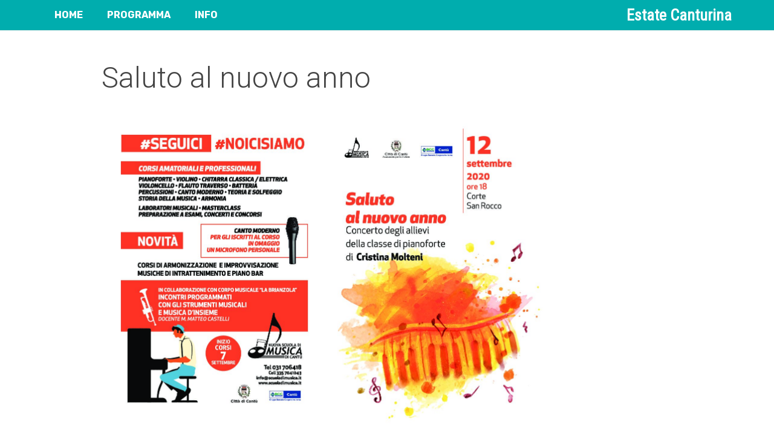

--- FILE ---
content_type: text/css
request_url: https://www.estatecanturina.it/wp-content/plugins/events-manager/includes/css/events-manager.min.css?ver=6.6.4.4
body_size: 44259
content:
@charset "UTF-8";@keyframes shimmer{to{transform:translateX(110%)}}@-webkit-keyframes fpFadeInDown{0%{opacity:0;-webkit-transform:translate3d(0,-20px,0);transform:translate3d(0,-20px,0)}to{opacity:1;-webkit-transform:translate3d(0,0,0);transform:translate3d(0,0,0)}}@keyframes fpFadeInDown{0%{opacity:0;-webkit-transform:translate3d(0,-20px,0);transform:translate3d(0,-20px,0)}to{opacity:1;-webkit-transform:translate3d(0,0,0);transform:translate3d(0,0,0)}}.em{--theme-hue:0;--accent-hue:220;--accent-s:86%;--accent-l:57%;--text-color-richer:hsl(var(--theme-hue), 0%, 5%);--text-color-normal:hsl(var(--theme-hue), 0%, 13%);--text-color-softer:hsl(var(--theme-hue), 0%, 33%);--accent-color:hsl(var(--accent-hue), var(--accent-s), var(--accent-l));--accent-color-hover:hsl(var(--accent-hue), calc(var(--accent-s) - 10%), calc(var(--accent-l) - 8%));--border-color:hsl(var(--theme-hue), 0%, 73%);--border-color-softer:hsl(var(--theme-hue), 0%, 82%);--background-color:transparent;--background-color-softer:hsl(var(--theme-hue), 0%, 95%);--background-color-checkboxes:white;--background-color-inputs:white;--background-color-skeleton:#ededed;--background-color-skeleton-softer:hsl(var(--theme-hue), 0%, 95%);--code-background:hsl(var(--theme-hue), 0%, 95%);--button-primary-color:white;--font-weight:400;--font-family:"Raleway", "HelveticaNeue", "Helvetica Neue", Helvetica, Arial, sans-serif;--grid-max-width:960px;--icon-logo-office365:url("data:image/svg+xml,%3Csvg xmlns='http://www.w3.org/2000/svg' viewBox='0 0 2075 2499.8'%3E%3Cpath fill='%23eb3c00' d='M0 2016.6V496.8L1344.4 0 2075 233.7v2045.9l-730.6 220.3L0 2016.6l1344.4 161.8V409.2L467.6 613.8v1198.3z'/%3E%3C/svg%3E");--icon-logo-google-calendar:url("data:image/svg+xml,%3Csvg xmlns='http://www.w3.org/2000/svg' preserveAspectRatio='xMidYMid' viewBox='0 0 256 256'%3E%3Cpath fill='%23FFF' d='M195.368421 60.6315789H60.6315789V195.368421H195.368421z'/%3E%3Cpath fill='%23EA4335' d='M195.368421 256 256 195.368421l-30.315789-5.172416-30.31579 5.172416-5.533259 27.729581z'/%3E%3Cpath fill='%23188038' d='M0 195.368421v40.421053C0 246.955789 9.04421053 256 20.2105263 256h40.4210526l6.2252856-30.315789-6.2252856-30.31579-33.0323915-5.172416L0 195.368421Z'/%3E%3Cpath fill='%231967D2' d='M256 60.6315789V20.2105263C256 9.04421053 246.955789 0 235.789474 0h-40.421053c-3.688839 15.0358547-5.533259 26.1010948-5.533259 33.1957202 0 7.0946254 1.84442 16.2399117 5.533259 27.4358587 13.409565 3.8399077 23.514828 5.7598615 30.31579 5.7598615 6.800961 0 16.906224-1.9199538 30.315789-5.7598615Z'/%3E%3Cpath fill='%23FBBC04' d='M256 60.6315789h-60.631579V195.368421H256z'/%3E%3Cpath fill='%2334A853' d='M195.368421 195.368421H60.6315789V256H195.368421z'/%3E%3Cpath fill='%234285F4' d='M195.368421 0H20.2105263C9.04421053 0 0 9.04421053 0 20.2105263V195.368421h60.6315789V60.6315789H195.368421V0Z'/%3E%3Cpath fill='%234285F4' d='M88.2694737 165.153684c-5.0357895-3.402105-8.5221053-8.370526-10.4252632-14.938947l11.6884211-4.816842c1.0610526 4.042105 2.9136842 7.174737 5.5578947 9.397894 2.6273684 2.223158 5.8273687 3.317895 9.5663157 3.317895 3.823158 0 7.107369-1.162105 9.852632-3.486316 2.745263-2.32421 4.126315-5.288421 4.126315-8.875789 0-3.671579-1.448421-6.669474-4.345263-8.993684-2.896842-2.324211-6.534737-3.486316-10.88-3.486316h-6.7536839v-11.570526H102.72c3.738947 0 6.888421-1.010527 9.448421-3.031579 2.56-2.021053 3.84-4.783158 3.84-8.303158 0-3.132632-1.145263-5.625263-3.435789-7.494737-2.290527-1.869474-5.187369-2.812632-8.707369-2.812632-3.435789 0-6.1642104.909474-8.185263 2.745264-2.0197181 1.840674-3.5381792 4.164731-4.4126316 6.753684l-11.5705263-4.816842c1.5326316-4.345264 4.3452632-8.1852635 8.471579-11.5031583 4.1263157-3.3178947 9.3978947-4.9852631 15.7978949-4.9852631 4.732631 0 8.993684.9094737 12.766316 2.7452631 3.772631 1.8357895 6.736842 4.3789474 8.875789 7.6126316 2.138947 3.2505267 3.2 6.8884207 3.2 10.9305267 0 4.126315-.993684 7.612631-2.981053 10.475789-1.987368 2.863158-4.429473 5.052632-7.326315 6.585263v.690527c3.740515 1.542157 6.989694 4.07512 9.397894 7.326315 2.442106 3.284211 3.671579 7.208421 3.671579 11.789474s-1.162105 8.673684-3.486315 12.261053c-2.324211 3.587368-5.541053 6.416842-9.616843 8.471579-4.092631 2.054736-8.690526 3.099071-13.793684 3.099071-5.9115787.016718-11.3684208-1.684335-16.4042103-5.08644Zm71.7978943-58.00421-12.833684 9.28-6.416842-9.734737L163.84 90.0884211h8.825263v78.3326319h-12.597895v-61.271579Z'/%3E%3C/svg%3E");--icon-logo-apple:url("data:image/svg+xml,%3Csvg xmlns='http://www.w3.org/2000/svg' xml:space='preserve' viewBox='0 0 52.226 52.226'%3E%3Cpath d='M36.802 1.055 36.747 0l-1.05.113c-.103.011-10.252 1.234-10.948 12.581l-.07 1.136 1.136-.077c.116-.008 11.611-.925 10.987-12.698zm-1.981 1.267c-.191 6.838-5.511 8.74-7.953 9.253.93-6.645 5.749-8.67 7.953-9.253z'/%3E%3Cpath d='m46.584 37.517-.639-.207c-3.867-1.25-6.464-4.792-6.464-8.814 0-3.578 2.023-6.778 5.281-8.352l.972-.469-.542-.933c-.232-.4-2.401-3.943-6.983-5.116-3.634-.93-7.72-.107-12.149 2.447-1.875-1.138-8.103-4.418-13.058-1.13-.97.536-11.251 6.695-5.9 23.313.157.372 3.888 9.113 8.303 12.387 1.191 1.138 4.237 2.56 7.718.187.603-.249 4.638-1.802 7.198.017.945.647 2.595 1.38 4.338 1.38 1.322 0 2.697-.421 3.859-1.621.542-.469 5.493-4.888 8.066-11.888l.075-.204-.075-.997zm-9.402 11.598-.077.073c-2.193 2.303-5.518.1-5.641.018-1.308-.93-2.823-1.233-4.244-1.233-2.579 0-4.847.999-4.992 1.064l-.163.092c-3.019 2.107-5.086.253-5.305.042l-.118-.101c-3.993-2.912-7.663-11.507-7.668-11.51-5.008-15.568 4.586-20.66 4.994-20.867l.11-.065c4.647-3.12 11.327 1.396 11.393 1.441l.533.366.552-.333c4.16-2.515 7.914-3.37 11.157-2.539 2.642.676 4.326 2.327 5.15 3.342-3.347 2.051-5.381 5.63-5.381 9.591 0 4.556 2.735 8.604 6.902 10.365-2.565 6.261-7.153 10.213-7.202 10.254z'/%3E%3C/svg%3E");--icon-logo-outlook:url("data:image/svg+xml,%3Csvg xmlns='http://www.w3.org/2000/svg' viewBox='0 0 32 32'%3E%3Cpath fill='%230072c6' d='M19.484 7.937v5.477l1.916 1.205a.489.489 0 0 0 .21 0l8.238-5.554a1.174 1.174 0 0 0-.959-1.128Z'/%3E%3Cpath fill='%230072c6' d='m19.484 15.457 1.747 1.2a.522.522 0 0 0 .543 0c-.3.181 8.073-5.378 8.073-5.378v10.066a1.408 1.408 0 0 1-1.49 1.555h-8.874v-7.443ZM10.44 12.932a1.609 1.609 0 0 0-1.42.838 4.131 4.131 0 0 0-.526 2.218A4.05 4.05 0 0 0 9.02 18.2a1.6 1.6 0 0 0 2.771.022 4.014 4.014 0 0 0 .515-2.2 4.369 4.369 0 0 0-.5-2.281 1.536 1.536 0 0 0-1.366-.809Z'/%3E%3Cpath fill='%230072c6' d='M2.153 5.155v21.427L18.453 30V2Zm10.908 14.336a3.231 3.231 0 0 1-2.7 1.361 3.19 3.19 0 0 1-2.64-1.318A5.459 5.459 0 0 1 6.706 16.1a5.868 5.868 0 0 1 1.036-3.616 3.267 3.267 0 0 1 2.744-1.384 3.116 3.116 0 0 1 2.61 1.321 5.639 5.639 0 0 1 1 3.484 5.763 5.763 0 0 1-1.035 3.586Z'/%3E%3C/svg%3E");--icon-download:url("data:image/svg+xml,%3Csvg xmlns='http://www.w3.org/2000/svg' xml:space='preserve' viewBox='0 0 479 479' fill='%23555'%3E%3Cpath d='M158.4 196.8c-5.3 5.3-5.3 13.8 0 19.1l71.6 71.6c2.6 2.6 6.1 4 9.5 4s6.9-1.3 9.5-4l71.6-71.6c5.3-5.3 5.3-13.8 0-19.1s-13.8-5.3-19.1 0L253 245.3V13.5C253 6 247 0 239.5 0S226 6 226 13.5v231.8l-48.5-48.5c-5.3-5.3-13.9-5.3-19.1 0z'/%3E%3Cpath d='m460.2 307.4-47-170c-1.1-3.9-3.8-7-7.4-8.7l-1.3-.6c-1.8-.8-3.7-1.2-5.6-1.2h-84.7c-7.5 0-13.5 6-13.5 13.5s6 13.5 13.5 13.5h75.6l39.7 143.8h-105c-7.5 0-13.5 6-13.5 13.5v12.2c0 17.9-14.5 32.4-32.4 32.4h-82.4c-17.9 0-32.4-14.5-32.4-32.4v-12.2c0-7.5-6-13.5-13.5-13.5H49.4l39.9-144.1h75.6c7.5 0 13.5-6 13.5-13.5s-6-13.5-13.5-13.5H80.1c-1.9 0-3.8.4-5.6 1.2l-1.3.6c-3.6 1.7-6.4 4.8-7.4 8.7l-47 170c-.3 1.2-.5 2.4-.5 3.6v70.9c0 53.7 43.7 97.4 97.4 97.4h247.6c53.7 0 97.4-43.7 97.4-97.4V311c0-1.3-.1-2.5-.5-3.6zm-26.5 74.2c0 38.8-31.6 70.4-70.4 70.4H115.7c-38.8 0-70.4-31.6-70.4-70.4v-56.9H137c.7 32.1 27.1 58 59.4 58h82.4c32.3 0 58.7-25.9 59.4-58h95.7v56.9h-.2z'/%3E%3C/svg%3E");--icon-spinner:url("data:image/svg+xml;charset=utf8,%3Csvg xmlns='http://www.w3.org/2000/svg' display='block' preserveAspectRatio='xMidYMid' style='margin:auto;background:0 0' viewBox='0 0 100 100'%3E%3Crect width='7' height='21' x='46.5' y='7.5' fill='%2385a2b6' rx='0' ry='0'%3E%3Canimate attributeName='opacity' begin='-0.9166666666666666s' dur='1s' keyTimes='0;1' repeatCount='indefinite' values='1;0'/%3E%3C/rect%3E%3Crect width='7' height='21' x='46.5' y='7.5' fill='%2385a2b6' rx='0' ry='0' transform='rotate(30 50 50)'%3E%3Canimate attributeName='opacity' begin='-0.8333333333333334s' dur='1s' keyTimes='0;1' repeatCount='indefinite' values='1;0'/%3E%3C/rect%3E%3Crect width='7' height='21' x='46.5' y='7.5' fill='%2385a2b6' rx='0' ry='0' transform='rotate(60 50 50)'%3E%3Canimate attributeName='opacity' begin='-0.75s' dur='1s' keyTimes='0;1' repeatCount='indefinite' values='1;0'/%3E%3C/rect%3E%3Crect width='7' height='21' x='46.5' y='7.5' fill='%2385a2b6' rx='0' ry='0' transform='rotate(90 50 50)'%3E%3Canimate attributeName='opacity' begin='-0.6666666666666666s' dur='1s' keyTimes='0;1' repeatCount='indefinite' values='1;0'/%3E%3C/rect%3E%3Crect width='7' height='21' x='46.5' y='7.5' fill='%2385a2b6' rx='0' ry='0' transform='rotate(120 50 50)'%3E%3Canimate attributeName='opacity' begin='-0.5833333333333334s' dur='1s' keyTimes='0;1' repeatCount='indefinite' values='1;0'/%3E%3C/rect%3E%3Crect width='7' height='21' x='46.5' y='7.5' fill='%2385a2b6' rx='0' ry='0' transform='rotate(150 50 50)'%3E%3Canimate attributeName='opacity' begin='-0.5s' dur='1s' keyTimes='0;1' repeatCount='indefinite' values='1;0'/%3E%3C/rect%3E%3Crect width='7' height='21' x='46.5' y='7.5' fill='%2385a2b6' rx='0' ry='0' transform='rotate(180 50 50)'%3E%3Canimate attributeName='opacity' begin='-0.4166666666666667s' dur='1s' keyTimes='0;1' repeatCount='indefinite' values='1;0'/%3E%3C/rect%3E%3Crect width='7' height='21' x='46.5' y='7.5' fill='%2385a2b6' rx='0' ry='0' transform='rotate(210 50 50)'%3E%3Canimate attributeName='opacity' begin='-0.3333333333333333s' dur='1s' keyTimes='0;1' repeatCount='indefinite' values='1;0'/%3E%3C/rect%3E%3Crect width='7' height='21' x='46.5' y='7.5' fill='%2385a2b6' rx='0' ry='0' transform='rotate(240 50 50)'%3E%3Canimate attributeName='opacity' begin='-0.25s' dur='1s' keyTimes='0;1' repeatCount='indefinite' values='1;0'/%3E%3C/rect%3E%3Crect width='7' height='21' x='46.5' y='7.5' fill='%2385a2b6' rx='0' ry='0' transform='rotate(270 50 50)'%3E%3Canimate attributeName='opacity' begin='-0.16666666666666666s' dur='1s' keyTimes='0;1' repeatCount='indefinite' values='1;0'/%3E%3C/rect%3E%3Crect width='7' height='21' x='46.5' y='7.5' fill='%2385a2b6' rx='0' ry='0' transform='rotate(300 50 50)'%3E%3Canimate attributeName='opacity' begin='-0.08333333333333333s' dur='1s' keyTimes='0;1' repeatCount='indefinite' values='1;0'/%3E%3C/rect%3E%3Crect width='7' height='21' x='46.5' y='7.5' fill='%2385a2b6' rx='0' ry='0' transform='rotate(330 50 50)'%3E%3Canimate attributeName='opacity' begin='0s' dur='1s' keyTimes='0;1' repeatCount='indefinite' values='1;0'/%3E%3C/rect%3E%3C/svg%3E");--icon-info:url("data:image/svg+xml,%3Csvg xmlns='http://www.w3.org/2000/svg' xml:space='preserve' viewBox='0 0 64 64' fill='%23555'%3E%3Cpath d='M38.5351982 47.6064987H34.455101V28.4473c0-.5527-.4473-1-1-1h-4.5204945c-.5523071 0-1 .4473-1 1s.4476929 1 1 1h3.5204945v18.1591988h-5.1216011c-.5522003 0-1 .4472008-1 1 0 .5527.4477997 1 1 1h11.2016983c.5527 0 1-.4473 1-1 0-.5527993-.4472999-1.0000001-1-1.0000001z'/%3E%3Ccircle cx='32' cy='18' r='3'/%3E%3Cpath d='M32 0C14.3269005 0 0 14.3268995 0 32s14.3268995 32 32 32 32-14.3269005 32-32S49.6730995 0 32 0zm0 62C15.457901 62 2 48.542099 2 32 2 15.4580002 15.4578991 2 32 2s30 13.4580002 30 30c0 16.542099-13.457901 30-30 30z'/%3E%3C/svg%3E");--icon-updated:url("data:image/svg+xml,%3Csvg xmlns='http://www.w3.org/2000/svg' xml:space='preserve' viewBox='0 0 51.809 51.809' fill='%23555'%3E%3Cpath d='M48.881 24.904c-.552 0-1 .447-1 1 0 12.131-9.869 22-22 22-8.611 0-16.304-4.944-19.919-12.677l5.193 2.312c.504.228 1.096-.001 1.32-.507.225-.504-.002-1.095-.507-1.319l-7.309-3.254c-.506-.229-1.095.002-1.32.507L.085 40.275c-.225.504.002 1.095.507 1.319.132.06.271.087.406.087.383 0 .748-.221.914-.594l2.235-5.02c3.941 8.44 12.335 13.837 21.732 13.837 13.233 0 24-10.767 24-24 .002-.552-.446-1-.998-1zM51.215 10.173c-.506-.227-1.096.002-1.32.507l-2.266 5.09C43.694 7.307 35.306 1.904 25.881 1.904c-13.233 0-24 10.767-24 24 0 .553.448 1 1 1s1-.447 1-1c0-12.131 9.869-22 22-22 8.599 0 16.259 4.906 19.887 12.6l-5.116-2.277c-.505-.229-1.096.002-1.32.507-.225.504.002 1.095.507 1.319l7.309 3.254c.132.06.271.087.406.087.383 0 .748-.221.914-.594l3.254-7.309c.224-.503-.003-1.094-.507-1.318z'/%3E%3C/svg%3E");--icon-trash:url("data:image/svg+xml,%3Csvg xmlns='http://www.w3.org/2000/svg' viewBox='0 0 24 24' fill='%23555'%3E%3Cpath fill-rule='evenodd' d='M16 1.75V3h5.25a.75.75 0 0 1 0 1.5H2.75a.75.75 0 0 1 0-1.5H8V1.75C8 .784 8.784 0 9.75 0h4.5C15.216 0 16 .784 16 1.75zm-6.5 0a.25.25 0 0 1 .25-.25h4.5a.25.25 0 0 1 .25.25V3h-5V1.75z'/%3E%3Cpath d='M4.997 6.178a.75.75 0 1 0-1.493.144L4.916 20.92a1.75 1.75 0 0 0 1.742 1.58h10.684a1.75 1.75 0 0 0 1.742-1.581l1.413-14.597a.75.75 0 0 0-1.494-.144l-1.412 14.596a.25.25 0 0 1-.249.226H6.658a.25.25 0 0 1-.249-.226L4.997 6.178z'/%3E%3Cpath d='M9.206 7.501a.75.75 0 0 1 .793.705l.5 8.5A.75.75 0 1 1 9 16.794l-.5-8.5a.75.75 0 0 1 .705-.793zm6.293.793A.75.75 0 1 0 14 8.206l-.5 8.5a.75.75 0 0 0 1.498.088l.5-8.5z'/%3E%3C/svg%3E");--icon-edit:url("data:image/svg+xml,%3Csvg xmlns='http://www.w3.org/2000/svg' xml:space='preserve' viewBox='0 0 512 512' fill='%23777'%3E%3Cpath d='M498.125 92.38 419.62 13.874c-18.496-18.497-48.436-18.5-66.935 0-13.167 13.169-302.639 302.642-308.16 308.161-2.182 2.182-3.725 4.918-4.46 7.915L.502 491.068c-3.036 12.368 8.186 23.44 20.431 20.432 8.361-2.053 153.718-37.747 161.117-39.564 2.996-.735 5.734-2.278 7.915-4.46l308.161-308.161c18.496-18.497 18.501-48.436-.001-66.935zM39.957 472.043l1.612-6.562 4.951 4.951-6.563 1.611zm44.917-11.029-33.887-33.887 14.736-60.009 79.16 79.16-60.009 14.736zm93.148-29.367-97.668-97.668L332.559 81.773l97.668 97.668-252.205 252.206zM474.24 135.429l-19.508 19.507-97.667-97.668 19.507-19.507c5.294-5.293 13.867-5.298 19.163 0l78.506 78.507c5.295 5.295 5.295 13.864-.001 19.161z'/%3E%3C/svg%3E");--icon-calendar:url("data:image/svg+xml,%3Csvg xmlns='http://www.w3.org/2000/svg' xml:space='preserve' viewBox='0 0 512 512' fill='%23555'%3E%3Cpath d='M472 60h-8V44c0-13.234-10.766-24-24-24s-24 10.766-24 24v16H96V44c0-13.234-10.766-24-24-24S48 30.766 48 44v16h-8C17.944 60 0 77.944 0 100v352c0 22.056 17.944 40 40 40h432c22.056 0 40-17.944 40-40V100c0-22.056-17.944-40-40-40zm-40-16c0-4.411 3.589-8 8-8s8 3.589 8 8v23.981c0 .007-.001.013-.001.019s.001.013.001.019V92c0 4.411-3.589 8-8 8s-8-3.589-8-8V44zM72 36c4.411 0 8 3.589 8 8v48c0 4.411-3.589 8-8 8s-8-3.589-8-8V44c0-4.411 3.589-8 8-8zm400 440H40c-13.234 0-24-10.766-24-24V148h384c4.418 0 8-3.582 8-8s-3.582-8-8-8H16v-32c0-13.234 10.766-24 24-24h8v16c0 13.234 10.766 24 24 24s24-10.766 24-24V76h320v16c0 13.234 10.766 24 24 24s24-10.766 24-24V76h8c13.234 0 24 10.766 24 24v32h-16c-4.418 0-8 3.582-8 8s3.582 8 8 8h16v304c0 13.234-10.766 24-24 24z'/%3E%3Cpath d='M448 132h-16c-4.418 0-8 3.582-8 8s3.582 8 8 8h16c4.418 0 8-3.582 8-8s-3.582-8-8-8z'/%3E%3Cg stroke='null'%3E%3Crect width='30' height='15' x='206' y='222' rx='8'/%3E%3Crect width='30' height='15' x='277' y='222' rx='8'/%3E%3Crect width='30' height='15' x='346' y='222' rx='8'/%3E%3Crect width='30' height='15' x='416' y='222' rx='8'/%3E%3Crect width='30' height='15' x='66' y='302' rx='8'/%3E%3Crect width='30' height='15' x='136' y='302' rx='8'/%3E%3Crect width='30' height='15' x='206' y='302' rx='8'/%3E%3Crect width='30' height='15' x='276' y='302' rx='8'/%3E%3Crect width='30' height='15' x='346' y='302' rx='8'/%3E%3Crect width='30' height='15' x='416' y='302' rx='8'/%3E%3Crect width='30' height='15' x='66' y='392' rx='8'/%3E%3Crect width='30' height='15' x='136' y='392' rx='8'/%3E%3Crect width='30' height='15' x='206' y='392' rx='8'/%3E%3Crect width='30' height='15' x='276' y='392' rx='8'/%3E%3Crect width='30' height='15' x='346' y='392' rx='8'/%3E%3C/g%3E%3C/svg%3E");--icon-calendar-empty:url("data:image/svg+xml,%3Csvg xmlns='http://www.w3.org/2000/svg' xml:space='preserve' viewBox='0 0 512 512' fill='%23555'%3E%3Cg stroke='null'%3E%3Cpath d='M472 47.37289h-8V30.42374c0-14.01907-10.766-25.42373-24-25.42373s-24 11.40466-24 25.42373v16.94915H96V30.42374C96 16.40467 85.234 5.00001 72 5.00001S48 16.40467 48 30.42374v16.94915h-8c-22.056 0-40 19.00847-40 42.37288v372.88136c0 23.36441 17.944 42.37288 40 42.37288h432c22.056 0 40-19.00847 40-42.37288V89.74577c0-23.36441-17.944-42.37288-40-42.37288zm-40-16.94915c0-4.67267 3.589-8.47458 8-8.47458s8 3.80191 8 8.47458v25.4036c0 .00742-.001.01377-.001.02013s.001.01377.001.02013v25.4036c0 4.67267-3.589 8.47458-8 8.47458s-8-3.80191-8-8.47458V30.42374zM72 21.94916c4.411 0 8 3.80191 8 8.47458V81.2712c0 4.67267-3.589 8.47458-8 8.47458s-8-3.80191-8-8.47458V30.42374c0-4.67267 3.589-8.47458 8-8.47458zm400 466.10169H40c-13.234 0-24-11.40466-24-25.42373v-322.0339h384c4.418 0 8-3.79449 8-8.47458s-3.582-8.47458-8-8.47458H16V89.74575c0-14.01907 10.766-25.42373 24-25.42373h8v16.94915c0 14.01907 10.766 25.42373 24 25.42373s24-11.40466 24-25.42373V64.32202h320v16.94915c0 14.01907 10.766 25.42373 24 25.42373s24-11.40466 24-25.42373V64.32202h8c13.234 0 24 11.40466 24 25.42373v33.89831h-16c-4.418 0-8 3.79449-8 8.47458s3.582 8.47458 8 8.47458h16v322.0339c0 14.01907-10.766 25.42373-24 25.42373z'/%3E%3Cpath d='M448 123.64407h-16c-4.418 0-8 3.79449-8 8.47458s3.582 8.47458 8 8.47458h16c4.418 0 8-3.79449 8-8.47458s-3.582-8.47458-8-8.47458z'/%3E%3C/g%3E%3C/svg%3E");--icon-list-grouped:url("data:image/svg+xml,%3Csvg xmlns='http://www.w3.org/2000/svg' xml:space='preserve' viewBox='0 0 64 64' fill='%23555'%3E%3Cpath stroke='null' d='M1.52092 5.89552h60.86722c.84042 0 1.52107-.4472 1.52107-.9995 0-.5522-.68065-.9995-1.52107-.9995H1.52092C.68065 3.89652 0 4.34382 0 4.89602c0 .5523.68065.9995 1.52092.9995z'/%3E%3Cpath d='M62.98405 19.62524h-40c-.5522 0-.9995.4473-.9995.9995 0 .5523.4473.9995.9995.9995h40c.5523 0 .9996-.4472.9996-.9995 0-.5522-.4473-.9995-.9996-.9995z'/%3E%3Cpath stroke='null' d='M10.00888 13.67918c-3.87581 0-7.02924 3.15984-7.02924 7.04356 0 3.88384 3.15342 7.0437 7.02924 7.0437 3.87592 0 7.02934-3.15986 7.02934-7.0437 0-3.88372-3.15342-7.04356-7.02934-7.04356zm0 11.80281c-2.61911 0-4.74945-2.13465-4.74945-4.75925 0-2.62448 2.13034-4.75913 4.74945-4.75913 2.61925 0 4.74956 2.13465 4.74956 4.75913 0 2.62459-2.1303 4.75925-4.74956 4.75925zM1.52092 37.42953h60.86722c.84043 0 1.52108-.4472 1.52108-.9995 0-.5522-.68065-.9995-1.52108-.9995H1.52092c-.84027 0-1.52092.4473-1.52092.9995 0 .5523.68065.9995 1.52092.9995z'/%3E%3Cpath d='M62.98405 51.15925h-40c-.5522 0-.9995.4473-.9995.9995 0 .5523.4473.9995.9995.9995h40c.5523 0 .9996-.4472.9996-.9995 0-.5522-.4473-.9995-.9996-.9995z'/%3E%3Cpath stroke='null' d='M10.00888 45.21319c-3.87582 0-7.02924 3.15984-7.02924 7.04356 0 3.88384 3.15342 7.0437 7.02924 7.0437 3.87592 0 7.02934-3.15986 7.02934-7.0437 0-3.88372-3.15342-7.04356-7.02934-7.04356zm0 11.80281c-2.61912 0-4.74945-2.13465-4.74945-4.75925 0-2.62447 2.13033-4.75913 4.74945-4.75913 2.61925 0 4.74955 2.13466 4.74955 4.75913 0 2.6246-2.1303 4.75925-4.74955 4.75925z'/%3E%3C/svg%3E");--icon-list-grid:url("data:image/svg+xml,%3Csvg xmlns='http://www.w3.org/2000/svg' fill='none' stroke='%23555' stroke-linecap='round' viewBox='0 0 24 24'%3E%3Crect width='8' height='8' x='2' y='2' rx='0'/%3E%3Crect width='8' height='8' x='2' y='14' rx='0'/%3E%3Crect width='8' height='8' x='14' y='2' rx='0'/%3E%3Crect width='8' height='8' x='14' y='14' rx='0'/%3E%3C/svg%3E");--icon-filter:url("data:image/svg+xml;charset=utf8,%3Csvg xmlns='http://www.w3.org/2000/svg' xml:space='preserve' viewBox='0 0 256 256'%3E%3Cg fill='%23555' stroke-miterlimit='10' stroke-width='0'%3E%3Cpath d='M1.793 44.436943c0-3.0962784 2.5129216-5.6092 5.6092-5.6092h92.229271c3.0962784 0 5.6092 2.5129216 5.6092 5.6092s-2.5129216 5.6092-5.6092 5.6092H7.4022c-3.0962784 0-5.6092-2.510117-5.6092-5.6092zM87.7343578 211.563057c0-3.0962784 2.5129216-5.6092 5.6092-5.6092H248.5978c3.0962784 0 5.6092 2.5129216 5.6092 5.6092s-2.5129216 5.6092-5.6092 5.6092H93.3435578c-3.099083 0-5.6092-2.5129216-5.6092-5.6092zM1.793 128c0-3.0962784 2.5129216-5.6092 5.6092-5.6092h168.4947588c3.0962784 0 5.6092 2.5129216 5.6092 5.6092s-2.5129216 5.6092-5.6092 5.6092H7.4022c-3.0962784 0-5.6092-2.5129216-5.6092-5.6092z'/%3E%3Cpath d='M170.2877588 128c0-15.3243344 12.466447-27.793586 27.793586-27.793586S225.8749308 112.672861 225.8749308 128s-12.466447 27.793586-27.793586 27.793586S170.2877588 143.327139 170.2877588 128zm44.3659674 0c0-9.1401914-7.4349946-16.575186-16.575186-16.575186S181.5033542 118.8598086 181.5033542 128s7.4349946 16.575186 16.575186 16.575186 16.575186-7.4349946 16.575186-16.575186zM94.022271 44.436943c0-15.3243344 12.466447-27.793586 27.793586-27.793586 15.3243344 0 27.793586 12.466447 27.793586 27.793586s-12.466447 27.793586-27.793586 27.793586-27.793586-12.4692516-27.793586-27.793586zm44.368772 0c0-9.1401914-7.4349946-16.575186-16.575186-16.575186s-16.575186 7.4349946-16.575186 16.575186 7.4349946 16.575186 16.575186 16.575186 16.575186-7.4349946 16.575186-16.575186zM43.3655858 211.563057c0-15.3243344 12.466447-27.7907814 27.793586-27.7907814 15.3243344 0 27.7907814 12.466447 27.7907814 27.7907814 0 15.327139-12.466447 27.793586-27.7907814 27.793586s-27.793586-12.466447-27.793586-27.793586zm44.368772 0c0-9.1401914-7.43219-16.5723814-16.5723814-16.5723814s-16.575186 7.43219-16.575186 16.5723814 7.4349946 16.575186 16.575186 16.575186 16.5723814-7.4349946 16.5723814-16.575186z'/%3E%3Cpath d='M138.391043 44.436943c0-3.0962784 2.5129216-5.6092 5.6092-5.6092H248.5978c3.0962784 0 5.6092 2.5129216 5.6092 5.6092s-2.5129216 5.6092-5.6092 5.6092H144.000243c-3.099083 0-5.6092-2.510117-5.6092-5.6092zM214.6537262 128c0-3.0962784 2.5129216-5.6092 5.6092-5.6092H248.5978c3.0962784 0 5.6092 2.5129216 5.6092 5.6092s-2.5129216 5.6092-5.6092 5.6092h-28.3348738c-3.0962784 0-5.6092-2.5129216-5.6092-5.6092zM1.793 211.563057c0-3.0962784 2.5129216-5.6092 5.6092-5.6092h41.5725858c3.0962784 0 5.6092 2.5129216 5.6092 5.6092s-2.5129216 5.6092-5.6092 5.6092H7.4022c-3.0962784 0-5.6092-2.5129216-5.6092-5.6092z'/%3E%3C/g%3E%3C/svg%3E");--icon-filter-hide:url('data:image/svg+xml,<svg xmlns="http://www.w3.org/2000/svg" xml:space="preserve" viewBox="0 0 256 256"><g class="layer"><g fill="%23555" stroke-miterlimit="10" stroke-width="0"><path d="M1.8 44.4c0-3 2.5-5.6 5.6-5.6h92.2a5.6 5.6 0 1 1 0 11.3H7.4c-3 0-5.6-2.6-5.6-5.7zm86 167.2c0-3.1 2.5-5.6 5.5-5.6h155.3a5.6 5.6 0 0 1 0 11.2H93.3a5.6 5.6 0 0 1-5.6-5.6zM1.7 128c0-3.1 2.5-5.6 5.6-5.6h168.5a5.6 5.6 0 0 1 0 11.2H7.4c-3 0-5.6-2.5-5.6-5.6z"/><path d="M170.3 128a27.8 27.8 0 1 1 55.6 0 27.8 27.8 0 0 1-55.6 0zm44.3 0a16.6 16.6 0 1 0-33.1 0 16.6 16.6 0 0 0 33.1 0zM94 44.4a27.8 27.8 0 1 1 55.7.1 27.8 27.8 0 0 1-55.7 0zm44.4 0a16.6 16.6 0 1 0-33.2 0 16.6 16.6 0 0 0 33.2 0zm-95 167.2a27.8 27.8 0 1 1 55.6 0 27.8 27.8 0 0 1-55.6 0zm44.3 0a16.6 16.6 0 1 0-33.1 0 16.6 16.6 0 0 0 33.1 0z"/><path d="M138.4 44.4c0-3 2.5-5.6 5.6-5.6h104.6a5.6 5.6 0 0 1 0 11.3H144a5.6 5.6 0 0 1-5.6-5.7zm76.2 83.6c0-3.1 2.6-5.6 5.7-5.6h28.3a5.6 5.6 0 0 1 0 11.2h-28.3c-3.1 0-5.7-2.5-5.7-5.6zM1.8 211.6c0-3.1 2.5-5.6 5.6-5.6H49a5.6 5.6 0 0 1 0 11.2H7.4c-3 0-5.6-2.5-5.6-5.6z"/></g><rect width="339.7" height="9.6" x="-41.5" y="124.4" fill="%23545454" rx="6" ry="6" transform="rotate(45 128.4 129.2)"/></g></svg>');--icon-sort-desc:url("data:image/svg+xml,%3Csvg xmlns='http://www.w3.org/2000/svg' fill='%23555' viewBox='0 0 24 24'%3E%3Cpath stroke='%23555' stroke-linecap='round' stroke-linejoin='round' stroke-width='2' d='M4 6h16M7 12h10m-6 6h2'/%3E%3C/svg%3E");--icon-sort-asc:url("data:image/svg+xml,%3Csvg xmlns='http://www.w3.org/2000/svg' fill='%23555' transform='rotate(180)' viewBox='0 0 24 24'%3E%3Cpath stroke='%23555' stroke-linecap='round' stroke-linejoin='round' stroke-width='2' d='M4 6h16M7 12h10m-6 6h2'/%3E%3C/svg%3E");--icon-list:url("data:image/svg+xml,%3Csvg xmlns='http://www.w3.org/2000/svg' xml:space='preserve' viewBox='0 0 489.7 489.7' fill='%23555'%3E%3Cpath d='M52.7 134.75c29.1 0 52.7-23.7 52.7-52.7s-23.6-52.8-52.7-52.8S0 52.95 0 81.95s23.7 52.8 52.7 52.8zm0-81c15.6 0 28.2 12.7 28.2 28.2s-12.7 28.2-28.2 28.2-28.2-12.7-28.2-28.2 12.7-28.2 28.2-28.2zM52.7 297.55c29.1 0 52.7-23.7 52.7-52.7s-23.6-52.7-52.7-52.7S0 215.75 0 244.85s23.7 52.7 52.7 52.7zm0-80.9c15.6 0 28.2 12.7 28.2 28.2s-12.7 28.2-28.2 28.2-28.2-12.6-28.2-28.2 12.7-28.2 28.2-28.2zM52.7 460.45c29.1 0 52.7-23.7 52.7-52.7 0-29.1-23.7-52.7-52.7-52.7S0 378.75 0 407.75c0 29 23.7 52.7 52.7 52.7zm0-81c15.6 0 28.2 12.7 28.2 28.2 0 15.6-12.7 28.2-28.2 28.2s-28.2-12.7-28.2-28.2 12.7-28.2 28.2-28.2zM175.9 94.25h301.5c6.8 0 12.3-5.5 12.3-12.3s-5.5-12.3-12.3-12.3H175.9c-6.8 0-12.3 5.5-12.3 12.3s5.5 12.3 12.3 12.3zM175.9 257.15h301.5c6.8 0 12.3-5.5 12.3-12.3s-5.5-12.3-12.3-12.3H175.9c-6.8 0-12.3 5.5-12.3 12.3s5.5 12.3 12.3 12.3zM175.9 419.95h301.5c6.8 0 12.3-5.5 12.3-12.3s-5.5-12.3-12.3-12.3H175.9c-6.8 0-12.3 5.5-12.3 12.3s5.5 12.3 12.3 12.3z'/%3E%3C/svg%3E");--icon-map:url("data:image/svg+xml,%3Csvg xmlns='http://www.w3.org/2000/svg' xml:space='preserve' viewBox='0 0 24 24'%3E%3Cg fill='%23555' stroke='null'%3E%3Cpath d='M23.60271 6.00106c-.06052-.04356-.1382-.05504-.20853-.03174l-5.24662 1.74601c.45988-.98428.77708-1.91431.77708-2.61002 0-2.62885-2.14206-4.7674-4.77523-4.7674-2.63289 0-4.77523 2.13855-4.77523 4.7674 0 .38044.09287.82775.25022 1.31358l-1.35121-.44957c-.00646-.00226-.01321 0-.02-.0017-.01773-.00419-.0349-.00447-.0532-.00447-.0183 0-.03547.00028-.0532.00447-.00646.0017-.01349-.00057-.02.0017L.49322 8.5097c-.09452.03146-.15815.11938-.15815.21887v13.85684c0 .07417.03575.14386.09599.18742.03995.02867.08754.04356.13537.04356.02448 0 .04924-.00395.07316-.0121l7.56037-2.51589 7.56037 2.51589c.00028 0 .00085 0 .00113.00028.02335.00758.04754.01182.07207.01182s.04868-.00419.07202-.01182c.00028 0 .00085 0 .00113-.00028l7.63353-2.54033c.09457-.03146.15815-.11942.15815-.21887V6.1882c.00033-.07417-.03542-.14386-.09566-.18714l.00001-.00001zM7.96888 19.87843.79806 22.26481V8.89516l7.17086-2.38638v13.36965h-.00005.00001zM14.14937.70374c2.43082 0 4.4085 1.97444 4.4085 4.40129 0 .71987-.36758 1.71874-.88458 2.76796-.0957.19443-.19674.39057-.30145.58727-.40639.76229-.86854 1.52826-1.30673 2.21356-.15872.2484-.31409.48583-.46271.7089-.57865.8691-1.05004 1.51644-1.18541 1.70024l-.15787.2144c-.05009.06828-.16886.06941-.22008-.00113l-.1573-.21327c-.32253-.4386-2.5527-3.51001-3.59963-5.95846-.08188-.19133-.15622-.37875-.22206-.56085-.19843-.54874-.31913-1.04973-.31913-1.45857C9.74087 2.6782 11.71856.70376 14.14938.70376l-.00001-.00001zm1.45309 21.56107L8.4316 19.87843V6.50878l1.392.46332c.96929 2.45745 3.21545 5.58367 3.76316 6.32798l.15678.2127c.09429.12898.24626.20569.40611.20569.16013 0 .31154-.07671.40526-.20456l.15759-.21383c.11202-.15201.45087-.6173.88991-1.26272v10.22746h.00005zm7.63353-2.38638-7.17086 2.38638V11.34474c.58511-.89297 1.25437-1.98146 1.79868-3.04838l5.37246-1.78787v13.36993h-.00028z'/%3E%3Cpath d='M14.14937 7.56078c1.1407 0 2.06857-.9264 2.06857-2.06495-.00028-1.13882-.92821-2.06495-2.06857-2.06495-1.14041 0-2.06834.9264-2.06834 2.06495s.92792 2.06495 2.06834 2.06495zm0-3.76401c.93835 0 1.70161.76229 1.70189 1.69911 0 .93681-.76355 1.69911-1.70189 1.69911-.93835 0-1.70189-.76229-1.70189-1.69911s.76355-1.69911 1.70189-1.69911z'/%3E%3C/g%3E%3C/svg%3E");--icon-location:url("data:image/svg+xml,%3Csvg xmlns='http://www.w3.org/2000/svg' xml:space='preserve' viewBox='0 0 54.757 54.757' fill='%23555'%3E%3Cpath d='M27.557 12c-3.859 0-7 3.141-7 7s3.141 7 7 7 7-3.141 7-7-3.141-7-7-7zm0 12c-2.757 0-5-2.243-5-5s2.243-5 5-5 5 2.243 5 5-2.243 5-5 5z'/%3E%3Cpath d='M40.94 5.617C37.318 1.995 32.502 0 27.38 0c-5.123 0-9.938 1.995-13.56 5.617-6.703 6.702-7.536 19.312-1.804 26.952L27.38 54.757 42.721 32.6c5.755-7.671 4.922-20.281-1.781-26.983zm.159 25.814L27.38 51.243 13.639 31.4C8.44 24.468 9.185 13.08 15.235 7.031 18.479 3.787 22.792 2 27.38 2s8.901 1.787 12.146 5.031c6.05 6.049 6.795 17.437 1.573 24.4z'/%3E%3C/svg%3E");--icon-settings:url("data:image/svg+xml,%3Csvg xmlns='http://www.w3.org/2000/svg' xml:space='preserve' viewBox='0 0 54 54' fill='%23555'%3E%3Cpath d='M51.22 21h-5.052c-.812 0-1.481-.447-1.792-1.197s-.153-1.54.42-2.114l3.572-3.571c.525-.525.814-1.224.814-1.966 0-.743-.289-1.441-.814-1.967l-4.553-4.553c-1.05-1.05-2.881-1.052-3.933 0l-3.571 3.571c-.574.573-1.366.733-2.114.421-.75-.311-1.197-.98-1.197-1.792V2.78C33 1.247 31.753 0 30.22 0h-6.44C22.247 0 21 1.247 21 2.78v5.052c0 .812-.447 1.481-1.197 1.792-.748.313-1.54.152-2.114-.421l-3.571-3.571c-1.052-1.052-2.883-1.05-3.933 0l-4.553 4.553c-.525.525-.814 1.224-.814 1.967 0 .742.289 1.44.814 1.966l3.572 3.571c.573.574.73 1.364.42 2.114S8.644 21 7.832 21H2.78C1.247 21 0 22.247 0 23.78v6.439C0 31.753 1.247 33 2.78 33h5.052c.812 0 1.481.447 1.792 1.197s.153 1.54-.42 2.114l-3.572 3.571c-.525.525-.814 1.224-.814 1.966 0 .743.289 1.441.814 1.967l4.553 4.553c1.051 1.051 2.881 1.053 3.933 0l3.571-3.572c.574-.573 1.363-.731 2.114-.42.75.311 1.197.98 1.197 1.792v5.052c0 1.533 1.247 2.78 2.78 2.78h6.439c1.533 0 2.78-1.247 2.78-2.78v-5.052c0-.812.447-1.481 1.197-1.792.751-.312 1.54-.153 2.114.42l3.571 3.572c1.052 1.052 2.883 1.05 3.933 0l4.553-4.553c.525-.525.814-1.224.814-1.967 0-.742-.289-1.44-.814-1.966l-3.572-3.571c-.573-.574-.73-1.364-.42-2.114S45.356 33 46.168 33h5.052c1.533 0 2.78-1.247 2.78-2.78v-6.44c0-1.533-1.247-2.78-2.78-2.78zm.78 9.22c0 .43-.35.78-.78.78h-5.052c-1.624 0-3.019.932-3.64 2.432-.622 1.5-.295 3.146.854 4.294l3.572 3.571c.305.305.305.8 0 1.104l-4.553 4.553c-.304.304-.799.306-1.104 0l-3.571-3.572c-1.149-1.149-2.794-1.474-4.294-.854-1.5.621-2.432 2.016-2.432 3.64v5.052c0 .43-.35.78-.78.78h-6.44c-.43 0-.78-.35-.78-.78v-5.052c0-1.624-.932-3.019-2.432-3.64-.503-.209-1.021-.311-1.533-.311-1.014 0-1.997.4-2.761 1.164l-3.571 3.572c-.306.306-.801.304-1.104 0L7.046 42.4c-.305-.305-.305-.8 0-1.104l3.572-3.571c1.148-1.148 1.476-2.794.854-4.294C10.851 31.932 9.456 31 7.832 31H2.78c-.43 0-.78-.35-.78-.78v-6.44c0-.43.35-.78.78-.78h5.052c1.624 0 3.019-.932 3.64-2.432.622-1.5.295-3.146-.854-4.294l-3.572-3.571c-.305-.305-.305-.8 0-1.104l4.553-4.553c.304-.305.799-.305 1.104 0l3.571 3.571c1.147 1.147 2.792 1.476 4.294.854 1.5-.62 2.432-2.015 2.432-3.639V2.78c0-.43.35-.78.78-.78h6.439c.431 0 .781.35.781.78v5.052c0 1.624.932 3.019 2.432 3.64 1.502.622 3.146.294 4.294-.854l3.571-3.571c.306-.305.801-.305 1.104 0l4.553 4.553c.305.305.305.8 0 1.104l-3.572 3.571c-1.148 1.148-1.476 2.794-.854 4.294.621 1.5 2.016 2.432 3.64 2.432h5.052c.43-.001.78.349.78.779v6.44z'/%3E%3Cpath d='M27 18c-4.963 0-9 4.037-9 9s4.037 9 9 9 9-4.037 9-9-4.037-9-9-9zm0 16c-3.859 0-7-3.141-7-7s3.141-7 7-7 7 3.141 7 7-3.141 7-7 7z'/%3E%3C/svg%3E");--icon-clock:url("data:image/svg+xml,%3Csvg xmlns='http://www.w3.org/2000/svg' xml:space='preserve' viewBox='0 0 60 60' fill='%23555'%3E%3Cpath d='M30 0C13.458 0 0 13.458 0 30s13.458 30 30 30 30-13.458 30-30S46.542 0 30 0zm0 58C14.561 58 2 45.439 2 30S14.561 2 30 2s28 12.561 28 28-12.561 28-28 28z'/%3E%3Cpath d='M31 26.021V15.879c0-.553-.448-1-1-1s-1 .447-1 1v10.142c-1.399.364-2.494 1.459-2.858 2.858H19c-.552 0-1 .447-1 1s.448 1 1 1h7.142c.447 1.72 2 3 3.858 3 2.206 0 4-1.794 4-4 0-1.859-1.28-3.411-3-3.858zm-1 5.858c-1.103 0-2-.897-2-2s.897-2 2-2 2 .897 2 2-.897 2-2 2zM30 9.879c.552 0 1-.447 1-1v-1c0-.553-.448-1-1-1s-1 .447-1 1v1c0 .553.448 1 1 1zM30 49.879c-.552 0-1 .447-1 1v1c0 .553.448 1 1 1s1-.447 1-1v-1c0-.553-.448-1-1-1zM52 28.879h-1c-.552 0-1 .447-1 1s.448 1 1 1h1c.552 0 1-.447 1-1s-.448-1-1-1zM9 28.879H8c-.552 0-1 .447-1 1s.448 1 1 1h1c.552 0 1-.447 1-1s-.448-1-1-1zM44.849 13.615l-.707.707c-.391.391-.391 1.023 0 1.414.195.195.451.293.707.293s.512-.098.707-.293l.707-.707c.391-.391.391-1.023 0-1.414s-1.023-.39-1.414 0zM14.444 44.021l-.707.707c-.391.391-.391 1.023 0 1.414.195.195.451.293.707.293s.512-.098.707-.293l.707-.707c.391-.391.391-1.023 0-1.414s-1.024-.39-1.414 0zM45.556 44.021c-.391-.391-1.023-.391-1.414 0s-.391 1.023 0 1.414l.707.707c.195.195.451.293.707.293s.512-.098.707-.293c.391-.391.391-1.023 0-1.414l-.707-.707zM15.151 13.615c-.391-.391-1.023-.391-1.414 0s-.391 1.023 0 1.414l.707.707c.195.195.451.293.707.293s.512-.098.707-.293c.391-.391.391-1.023 0-1.414l-.707-.707z'/%3E%3C/svg%3E");--icon-folder:url("data:image/svg+xml,%3Csvg xmlns='http://www.w3.org/2000/svg' xml:space='preserve' viewBox='0 0 60 60' fill='%23555'%3E%3Cpath d='m26.525 10.5-4.618-6.451-.392-.549H0v53h60v-46H26.525zM58 12.5v5H31.536l-3.579-5H58zm-56 42v-49h18.485l5 7h.012l4.69 6.551c.195.272.501.417.813.418v.031h27v35H2z'/%3E%3C/svg%3E");--icon-category:var(--icon-folder);--icon-tag:url("data:image/svg+xml,%3Csvg xmlns='http://www.w3.org/2000/svg' xml:space='preserve' viewBox='0 0 502.418 502.418'%3E%3Cpath d='M101.791 0v502.418l149.413-114.577 149.423 114.577V0H101.791zm279.144 462.505-129.731-99.481-129.721 99.481V19.692h259.452v442.813z'/%3E%3C/svg%3E");--icon-ticket:url("data:image/svg+xml,%3Csvg xmlns='http://www.w3.org/2000/svg' xml:space='preserve' version='1.0' viewBox='0 0 64 64'%3E%3Cg fill='none' stroke='%23000' stroke-miterlimit='10' stroke-width='2'%3E%3Cpath d='M57 18c-1.504 1.504-2.705 2-5 2-4.59 0-8-3.41-8-8 0-2.295.496-3.496 2-5l-6-6L1 40l6 6c1.504-1.504 2.705-2 5-2 4.59 0 8 3.41 8 8 0 2.295-.496 3.496-2 5l6 6 39-39-6-6zM26 15l4 4M45 34l4 4'/%3E%3C/g%3E%3Cpath fill='none' stroke='%23000' stroke-miterlimit='10' stroke-width='2' d='m32 21 4 4M39 28l4 4'/%3E%3C/svg%3E");--icon-tickets:url('data:image/svg+xml,<svg xmlns="http://www.w3.org/2000/svg" fill="none" stroke="%23000" stroke-width="1.8" viewBox="0 0 64 64"><path d="M58.1 37.7 16.6 54.5l-2-5.5s4.2-2.1 2.8-5.8-6.2-3-6.2-3l-1.8-5.6L51 18.2l2 4.9s-4.4 2.7-3 6.5 6.3 3 6.3 3Z"/><path stroke-dasharray="9 4" d="m18.5 31 2.3 5.2M21.8 38.6l2 4.4M24.5 45l2.3 5.2"/><path d="m9.4 34.5 32.1-23.8 3.4 4s-3.5 4-1 7.2"/></svg>');--icon-attendees:url('data:image/svg+xml,<svg xmlns="http://www.w3.org/2000/svg" fill="%23646468" stroke="%23646468" stroke-width="0" viewBox="0 0 32 32"><path stroke="none" d="M23.3 26.1 17 22.6c2.4-1.8 3-5.4 3-7.5V11c0-2.8-3.7-6-7.5-6C8.8 5 5 8.2 5 11v4.2c0 1.9.8 5.6 3.1 7.5l-6.4 3.5S0 26.9 0 27.8v2.5c0 1 .8 1.7 1.7 1.7h21.6c1 0 1.7-.7 1.7-1.7v-2.5c0-1-1.7-1.7-1.7-1.7zm-.3 4H2v-1.9a3.2 3.2 0 0 1 .6-.3l6.5-3.5a2 2 0 0 0 .3-3.4C7.7 19.7 7 16.7 7 15.1V11c0-1.4 2.7-4 5.5-4 3 0 5.5 2.5 5.5 4v4.2c0 1.6-.5 4.6-2.2 6a2 2 0 0 0 .3 3.3l6.3 3.5h.1l.5.3V30zm7.3-9L24 17.6c2.4-1.8 3-5.4 3-7.5V6c0-2.8-3.7-6-7.4-6A8.8 8.8 0 0 0 13 3c.8.1 1.7.1 2.5.4 1-.8 2.4-1.3 3.9-1.3C22.3 2 25 4.5 25 6V10c0 1.6-.6 4.6-2.3 6a2 2 0 0 0 .3 3.3l6.4 3.5h.1l.5.3V25h-4c.6.5.8 1.1 1 2h3.3c1 0 1.7-.8 1.7-1.7v-2.5c0-1-1.7-1.7-1.7-1.7z"/></svg>');--icon-multiple:url('data:image/svg+xml,<svg xmlns="http://www.w3.org/2000/svg" xml:space="preserve" fill-rule="evenodd" clip-rule="evenodd" viewBox="0 0 64 64"><path fill="none" stroke="%23000" stroke-width="2.254626" d="m62.5 37.5-52 21L8 51.8s5.3-2.6 3.5-7.3c-1.7-4.6-7.7-3.7-7.7-3.7l-2.3-7L53.6 13l2.5 6.2s-5.5 3.3-3.7 8c1.7 4.9 7.8 3.9 7.8 3.9l2.3 6.3Z"/><path fill="none" stroke="%23000" stroke-dasharray="11.27313,5.01028" stroke-width="2.254626" d="m12.9 29.1 2.9 6.6m1.2 3 2.5 5.5m1 2.5 2.8 6.5"/><path fill="none" stroke="%23000" stroke-width="2.254626" d="M1.5 33.5 41.7 3.7l4.3 5s-4.4 5-1.3 9"/><path fill-rule="nonzero" d="M54 58.6v-6h-6V50h6v-6h2.5v6h6v2.5h-6v6h-2.6Z"/></svg>');--icon-at:url("data:image/svg+xml,%3Csvg xmlns='http://www.w3.org/2000/svg' viewBox='0 0 256 256'%3E%3Cpath d='M127.999 27.99512a100 100 0 1 0 55.2959 183.333 4.00018 4.00018 0 1 0-4.42969-6.6621 92.00763 92.00763 0 1 1 41.13379-76.6709c0 31.32324-15.03711 36-24 36s-24-4.67676-24-36v-40a4 4 0 0 0-8 0v14.74841a43.986 43.986 0 1 0 2.81739 45.94226c4.645 14.88452 14.84521 23.30933 29.18261 23.30933 20.03711 0 32-16.44825 32-44a100.11269 100.11269 0 0 0-100-100Zm0 136a36 36 0 1 1 36-36 36.04063 36.04063 0 0 1-36 36Z'/%3E%3C/svg%3E");--icon-next-circle:url("data:image/svg+xml,%3Csvg xmlns='http://www.w3.org/2000/svg' fill='none' viewBox='0 0 15 15'%3E%3Cpath stroke='%23555' stroke-linecap='square' d='m6.5 10.5 3-3-3-3'/%3E%3C/svg%3E");--icon-prev-circle:url("data:image/svg+xml,%3Csvg xmlns='http://www.w3.org/2000/svg' fill='none' viewBox='0 0 15 15'%3E%3Cpath stroke='%23555' stroke-linecap='square' d='m8.5 4.5-3 3 3 3'/%3E%3C/svg%3E");--icon-first-circle:url("data:image/svg+xml,%3Csvg xmlns='http://www.w3.org/2000/svg' fill='currentColor' viewBox='0 0 15 15'%3E%3Cpath stroke='%23555' stroke-linecap='square' d='m6.5 9.5-2-2 2-2m3 4-2-2 2-2'/%3E%3C/svg%3E");--icon-last-circle:url("data:image/svg+xml,%3Csvg xmlns='http://www.w3.org/2000/svg' fill='currentColor' viewBox='0 0 15 15'%3E%3Cpath stroke='%23555' stroke-linecap='square' d='m8.5 9.5 2-2-2-2m-3 4 2-2-2-2'/%3E%3C/svg%3E");--icon-cross-circle:url("data:image/svg+xml,%3Csvg xmlns='http://www.w3.org/2000/svg' fill='%23535358' viewBox='25 25 214 214'%3E%3Cpath d='M128 28.00012a100 100 0 1 0 100 100 100.113 100.113 0 0 0-100-100Zm0 192a92 92 0 1 1 92-92 92.10446 92.10446 0 0 1-92 92Zm34.82813-121.17139-29.17139 29.17139 29.17139 29.17139a3.99992 3.99992 0 1 1-5.65625 5.65722L128 133.65686l-29.17187 29.17187a3.99992 3.99992 0 0 1-5.65625-5.65722l29.17138-29.17139-29.17138-29.17139a3.99992 3.99992 0 0 1 5.65625-5.65722L128 122.34338l29.17188-29.17187a3.99992 3.99992 0 1 1 5.65625 5.65722Z'/%3E%3C/svg%3E");--icon-checkmark-circle:url("data:image/svg+xml,<svg xmlns=\"http://www.w3.org/2000/svg\" fill='%23535358' viewBox=\"25 25 214 214\"><path d=\"M174.9 101.2a4 4 0 0 1-.1 5.7l-58.7 56a4 4 0 0 1-5.5 0l-29.4-28a4 4 0 0 1 5.6-5.8l26.5 25.4 56-53.4a4 4 0 0 1 5.6.1ZM228 128A100 100 0 1 1 128 28a100.1 100.1 0 0 1 100 100Zm-8 0a92 92 0 1 0-92 92 92.1 92.1 0 0 0 92-92Z\"/></svg>");--icon-warning:url('data:image/svg+xml,<svg xmlns="http://www.w3.org/2000/svg" viewBox="0 0 256 256"><path d="M124 144v-40a4 4 0 0 1 8 0v40a4 4 0 0 1-8 0Zm109.30273 65.98291a19.79613 19.79613 0 0 1-17.32617 10.00928H40.02344a19.9998 19.9998 0 0 1-17.30957-30.019L110.69043 37.981a20.00012 20.00012 0 0 1 34.61914 0l87.97656 151.99218a19.798 19.798 0 0 1 .0166 20.00973Zm-6.94043-16.00244L138.38574 41.98828a12.00037 12.00037 0 0 0-20.77148 0L29.6377 193.98047a12.00033 12.00033 0 0 0 10.38574 18.01172h175.95312a12.00033 12.00033 0 0 0 10.38574-18.01172ZM128 172a8 8 0 1 0 8 8 7.99977 7.99977 0 0 0-8-8Z"/></svg>');--icon-close:url("data:image/svg+xml;charset=utf8,%3Csvg xmlns='http://www.w3.org/2000/svg' viewBox='0 0 20 20'%3E%3Cpath d='M15.898 4.045c-.271-.272-.713-.272-.986 0l-4.71 4.711-4.709-4.711c-.272-.272-.714-.272-.986 0s-.272.714 0 .986l4.709 4.711-4.71 4.711c-.272.271-.272.713 0 .986.136.136.314.203.492.203.179 0 .357-.067.493-.203l4.711-4.711 4.71 4.711c.137.136.314.203.494.203.178 0 .355-.067.492-.203.273-.273.273-.715 0-.986l-4.711-4.711 4.711-4.711c.274-.272.274-.714 0-.986z'/%3E%3C/svg%3E");--icon-chevron-down:url("data:image/svg+xml;charset=US-ASCII,%3Csvg%20width%3D%2220%22%20height%3D%2220%22%20xmlns%3D%22http%3A%2F%2Fwww.w3.org%2F2000%2Fsvg%22%3E%3Cpath%20d%3D%22M5%206l5%205%205-5%202%201-7%207-7-7%202-1z%22%20fill%3D%22%23555%22%2F%3E%3C%2Fsvg%3E");--icon-chevron-up:url("data:image/svg+xml,%3Csvg xmlns='http://www.w3.org/2000/svg' viewBox='0 0 24 24'%3E%3Cg fill='%23555'%3E%3Cpath d='M5.8 16.4c.4 0 .7-.1.9-.4l4.3-4.6c.5-.5 1.4-.5 1.9 0l4.3 4.6c.2.3.6.4.9.4 1.1 0 1.7-1.3.9-2.1l-6.2-6.8c-.5-.6-1.4-.6-1.9 0l-6.2 6.8c-.5.8.1 2.1 1.1 2.1z'%3E%3C/path%3E%3C/g%3E%3C/svg%3E");--icon-magnifying-glass:url("data:image/svg+xml,%3Csvg xmlns='http://www.w3.org/2000/svg' xml:space='preserve' viewBox='0 0 53.627 53.627'%3E%3Cpath d='M53.627 49.385 37.795 33.553C40.423 30.046 42 25.709 42 21 42 9.42 32.58 0 21 0S0 9.42 0 21s9.42 21 21 21c4.709 0 9.046-1.577 12.553-4.205l15.832 15.832 4.242-4.242zM2 21C2 10.523 10.523 2 21 2s19 8.523 19 19-8.523 19-19 19S2 31.477 2 21zm33.567 15.093c.178-.172.353-.347.525-.525.146-.151.304-.29.445-.445l14.262 14.262-1.415 1.415-14.261-14.263c.155-.141.293-.299.444-.444z'/%3E%3C/svg%3E");--icon-location-on:url("data:image/svg+xml,%3Csvg xmlns='http://www.w3.org/2000/svg' viewBox='0 0 24 24'%3E%3Cg fill='%2389ba89'%3E%3Cpath d='M12 1C7.6 1 4 4.6 4 9s8 14 8 14 8-9.6 8-14-3.6-8-8-8zm0 12c-2.2 0-4-1.8-4-4s1.8-4 4-4 4 1.8 4 4-1.8 4-4 4z'%3E%3C/path%3E%3C/g%3E%3C/svg%3E");--icon-location-off:url("data:image/svg+xml,%3Csvg xmlns='http://www.w3.org/2000/svg' viewBox='0 0 24 24'%3E%3Cg fill='%23c46464'%3E%3Cpath d='M12 1C7.6 1 4 4.6 4 9s8 14 8 14 8-9.6 8-14-3.6-8-8-8zm0 12c-2.2 0-4-1.8-4-4s1.8-4 4-4 4 1.8 4 4-1.8 4-4 4z'%3E%3C/path%3E%3C/g%3E%3C/svg%3E");--icon-checkmark:url("data:image/svg+xml,%3Csvg xmlns='http://www.w3.org/2000/svg' viewBox='0 0 24 24'%3E%3Cg fill='%23555'%3E%3Cpath d='M22.5 4.5c-.8-.8-2.2-.8-3 0L9 15l-4.5-4.5c-.8-.8-2.2-.8-3 0s-.8 2.2 0 3L9 21 22.5 7.5c.8-.8.8-2.2 0-3z'%3E%3C/path%3E%3C/g%3E%3C/svg%3E");--icon-plus:url("data:image/svg+xml,%3Csvg xmlns='http://www.w3.org/2000/svg' viewBox='0 0 256 256' fill='%23555'%3E%3Cpath d='M220 128a4.0002 4.0002 0 0 1-4 4h-84v84a4 4 0 0 1-8 0v-84H40a4 4 0 0 1 0-8h84V40a4 4 0 0 1 8 0v84h84a4.0002 4.0002 0 0 1 4 4Z'/%3E%3C/svg%3E");--icon-minus:url("data:image/svg+xml,%3Csvg xmlns='http://www.w3.org/2000/svg' viewBox='0 0 256 256' fill='%23555'%3E%3Cpath d='M216 132H40a4 4 0 0 1 0-8h176a4 4 0 0 1 0 8Z'/%3E%3C/svg%3E");--icon-compass:url("data:image/svg+xml,%3Csvg xmlns='http://www.w3.org/2000/svg' viewBox='0 0 24 24'%3E%3Cg fill='%23555555'%3E%3Cpath d='M12 2C6.5 2 2 6.5 2 12s4.5 10 10 10 10-4.5 10-10S17.5 2 12 2zm0 18c-4.4 0-8-3.6-8-8s3.6-8 8-8 8 3.6 8 8-3.6 8-8 8zM12 4l-2 8 2 8 2-8-2-8zm0 9c-.6 0-1-.4-1-1s.4-1 1-1 1 .4 1 1-.4 1-1 1z'%3E%3C/path%3E%3C/g%3E%3C/svg%3E");--icon-options-v:url("data:image/svg+xml,%3Csvg xmlns='http://www.w3.org/2000/svg' viewBox='0 0 24 24'%3E%3Cg fill='%23555555'%3E%3Ccircle cx='12' cy='12' r='2'%3E%3C/circle%3E%3Ccircle cx='12' cy='5' r='2'%3E%3C/circle%3E%3Ccircle cx='12' cy='19' r='2'%3E%3C/circle%3E%3C/g%3E%3C/svg%3E");--icon-point-down:url("data:image/svg+xml,%3Csvg xmlns='http://www.w3.org/2000/svg' viewBox='0 0 24 24'%3E%3Cg fill='%23555555'%3E%3Cpath d='M7.8 7h8.5c.8 0 1.3.8.9 1.5L13 15.6c-.4.6-1.3.6-1.7 0L6.9 8.5C6.5 7.8 7 7 7.8 7z'%3E%3C/path%3E%3C/g%3E%3C/svg%3E");--icon-expand:url('data:image/svg+xml,<svg xmlns="http://www.w3.org/2000/svg" fill="none" viewBox="0 0 32 32"><path stroke="%23535358" stroke-linecap="round" stroke-linejoin="round" stroke-width="2" d="m9 20 7 7 7-7m0-8-7-7-7 7"/></svg>');--icon-collapse:url('data:image/svg+xml,<svg xmlns="http://www.w3.org/2000/svg" fill="none" viewBox="0 0 32 32"><path stroke="%23535358" stroke-linecap="round" stroke-linejoin="round" stroke-width="2" d="m23 26-7-7-7 7M9 6l7 7 7-7"/></svg>');--icon-enter:url('data:image/svg+xml,<svg xmlns="http://www.w3.org/2000/svg" viewBox="0 0 20 20"><path fill="%23535358" d="M8 1v4h1V2h10v17H9v-3H8v4h12V1H8zm2 6 3 3H0v1h13l-3 3h1.5l3.5-3.5L11.5 7H10z"/></svg>');--icon-exit:url('data:image/svg+xml,<svg xmlns="http://www.w3.org/2000/svg" fill="%23ccc" stroke="%23ccc" viewBox="0 0 20 20"><path fill="%23535358" stroke="none" d="M0 1v19h12v-4h-1v3H1V2h10v3h1V1H0zm15 6 3 3H5v1h13l-3 3h1.5l3.5-3.5L16.5 7H15z"/></svg>');--icon-undo:url('data:image/svg+xml,<svg xmlns="http://www.w3.org/2000/svg" fill="none" viewBox="0 0 24 24"><path stroke="%23535358" stroke-linecap="round" stroke-linejoin="round" stroke-width="1.5" d="M4 7h11a5 5 0 0 1 0 10M4 7l3-3M4 7l3 3m1 7h3"/></svg>');--icon-phone:url('data:image/svg+xml,<svg xmlns="http://www.w3.org/2000/svg" fill="%23230000" stroke="%23230000" stroke-width="2.2" viewBox="0 0 48 48"><path fill="none" stroke-linecap="round" stroke-linejoin="round" d="M19.3 12.5a24 24 0 0 1-.9-4.4 3 3 0 0 0-3-2.6H8.7a3 3 0 0 0-3 3.3 37 37 0 0 0 33.6 33.6 3 3 0 0 0 3.3-3v-6.1c0-2.3-1.1-3.6-2.6-3.7a24 24 0 0 1-4.4-1c-1.7-.4-3.6 0-4.8 1.3l-3 3a31.3 31.3 0 0 1-12.6-12.6l3-3a4.9 4.9 0 0 0 1.2-4.8Z"/></svg>');--icon-file:url('data:image/svg+xml,<svg xmlns="http://www.w3.org/2000/svg" fill="none" stroke="%23000" viewBox="0 0 64 64"><path d="M44 8v8h8"/><path d="m52 16-8-8H12v48h40V16z"/></svg>');--button-icon-padding:20px;--counter-background:#F36752;--counter-color:#fff;--counter-background-tentative:#ddd;--counter-color-tentative:#888;--font-size:16px;--line-height:20px;--default-color:#666666;--default-border:#4b86b4;--palette-1-bg:#03396c;--palette-1-color:#FFFFFF;--meta-color:#787878;--meta-bg:transparent;--main-bg:#F5F5F5;--main-h3-color:#777777;--main-border-color:#cdcdcd}.em.pixelbones{--button-padding:0 30px;--input-padding:6px 10px;scroll-behavior:smooth!important;font-size:var(--font-size)!important;line-height:var(--line-height)!important;font-weight:var(--font-weight)!important;font-family:var(--font-family)!important;color:var(--text-color-normal)!important;background-color:var(--background-color)!important}.em.pixelbones .pixelbones{line-height:1.15;-webkit-text-size-adjust:100%;margin:0}.em.pixelbones details,.em.pixelbones main{display:block}.em.pixelbones h1{font-size:2em;margin:.67em 0}.em.pixelbones hr{box-sizing:content-box;height:0;overflow:visible;margin-top:30px!important;margin-bottom:35px!important;border-width:0!important;border-top:1px solid var(--border-color-softer)!important}.em.pixelbones code{font-family:monospace,monospace}.em.pixelbones kbd,.em.pixelbones pre,.em.pixelbones samp{font-family:monospace,monospace;font-size:1em}.em.pixelbones a{color:var(--accent-color)!important;background-color:transparent!important;-webkit-box-shadow:none!important;box-shadow:none!important}.em.pixelbones abbr[title]{border-bottom:none;text-decoration:underline dotted}.em.pixelbones b,.em.pixelbones strong{font-weight:bolder}.em.pixelbones small{font-size:80%}.em.pixelbones sub,.em.pixelbones sup{font-size:75%;line-height:0;position:relative;vertical-align:baseline}.em.pixelbones sub{bottom:-.25em}.em.pixelbones sup{top:-.5em}.em.pixelbones img{border-style:none}.em.pixelbones .input button{font-family:inherit;margin:0;overflow:visible}.em.pixelbones .input input,.em.pixelbones .input optgroup,.em.pixelbones .input select,.em.pixelbones .input textarea{display:inline-block;font-family:inherit;font-size:100%;line-height:1.15;margin:0}.em.pixelbones .input input{overflow:visible}.em.pixelbones .input select{text-transform:none}.em.pixelbones .input [type=button],.em.pixelbones .input [type=reset],.em.pixelbones .input [type=submit],.em.pixelbones .input button{-webkit-appearance:button}.em.pixelbones .input [type=button]::-moz-focus-inner,.em.pixelbones .input [type=reset]::-moz-focus-inner,.em.pixelbones .input [type=submit]::-moz-focus-inner,.em.pixelbones .input button::-moz-focus-inner{border-style:none;padding:0}.em.pixelbones .input [type=button]:-moz-focusring,.em.pixelbones .input [type=reset]:-moz-focusring,.em.pixelbones .input [type=submit]:-moz-focusring,.em.pixelbones .input button:-moz-focusring{outline:1px dotted ButtonText}.em.pixelbones .input legend{color:inherit;display:table;max-width:100%;white-space:normal}.em.pixelbones .input progress{vertical-align:baseline}.em.pixelbones .input textarea{overflow:auto}.em.pixelbones .input [type=checkbox],.em.pixelbones .input [type=radio],.em.pixelbones .input legend{box-sizing:border-box;padding:0}.em.pixelbones .input [type=number]::-webkit-inner-spin-button,.em.pixelbones .input [type=number]::-webkit-outer-spin-button{height:auto}.em.pixelbones .input [type=search]{-webkit-appearance:textfield;outline-offset:-2px}.em.pixelbones .input [type=search]::-webkit-search-decoration{-webkit-appearance:none}.em.pixelbones .input ::-webkit-file-upload-button{-webkit-appearance:button;font:inherit}.em.pixelbones summary{display:list-item}.em.pixelbones [hidden],.em.pixelbones template{display:none}.em.pixelbones *{box-sizing:border-box!important}.em.pixelbones .grid-container{position:relative!important;max-width:var(--grid-max-width)!important;margin:0 auto!important;padding:0!important;text-align:left!important;display:grid!important;grid-gap:20px!important;gap:20px!important;grid-template-columns:minmax(200px,1fr)!important}@media (min-width:600px){.em.pixelbones .grid-container{grid-template-columns:repeat(3,1fr)!important;padding:0!important}.em.pixelbones .grid-container.fifths{grid-template-columns:repeat(5,1fr)!important}.em.pixelbones .grid-container.quarters{grid-template-columns:repeat(4,1fr)!important}.em.pixelbones .grid-container.thirds{grid-template-columns:repeat(3,1fr)!important}.em.pixelbones .grid-container.halves{grid-template-columns:repeat(2,1fr)!important}.em.pixelbones .grid-container.full{grid-template-columns:1fr!important}}.em.pixelbones h1,.em.pixelbones h2,.em.pixelbones h3,.em.pixelbones h4,.em.pixelbones h5,.em.pixelbones h6{margin-top:0!important;margin-bottom:20px!important;font-weight:300!important}.em.pixelbones h1{font-size:calc(var(--font-size) + 24px)!important;line-height:1.2!important;letter-spacing:-1px!important}.em.pixelbones h2,.em.pixelbones h3{font-size:calc(var(--font-size) + 20px)!important;line-height:1.25!important;letter-spacing:-1px!important}.em.pixelbones h3{font-size:calc(var(--font-size) + 14px)!important;line-height:1.3!important}.em.pixelbones h4{font-size:calc(var(--font-size) + 8px)!important;line-height:1.35!important;letter-spacing:-.8px!important}.em.pixelbones h5{font-size:calc(var(--font-size) + 2px)!important;line-height:1.5!important;letter-spacing:-.5px!important}.em.pixelbones h6{font-size:var(--font-size)!important;line-height:1.6!important;letter-spacing:0!important}@media (min-width:600px){.em.pixelbones h1{font-size:calc(var(--font-size) + 34px)!important}.em.pixelbones h2{font-size:calc(var(--font-size) + 26px)!important}.em.pixelbones h3{font-size:calc(var(--font-size) + 20px)!important}.em.pixelbones h4{font-size:calc(var(--font-size) + 14px)!important}.em.pixelbones h5{font-size:calc(var(--font-size) + 8px)!important}.em.pixelbones h6{font-size:var(--font-size)!important}}.em.pixelbones p{line-height:var(--line-height)!important}.em.pixelbones a :hover{color:var(--accent-color-hover)!important;background-color:transparent!important}.em.pixelbones a :focus{background-color:transparent!important}.em.pixelbones .button.input,.em.pixelbones .input .button,.em.pixelbones .input button,.em.pixelbones .input input[type=button],.em.pixelbones .input input[type=reset],.em.pixelbones .input input[type=submit],.em.pixelbones button.input,.em.pixelbones input[type=button].input,.em.pixelbones input[type=reset].input,.em.pixelbones input[type=submit].input,.em.pixelbones.input .button,.em.pixelbones.input button,.em.pixelbones.input input[type=button],.em.pixelbones.input input[type=reset],.em.pixelbones.input input[type=submit]{display:inline-block;height:38px!important;padding:var(--button-padding)!important;color:var(--text-color-softer)!important;text-align:center!important;font-size:11px!important;font-weight:600!important;line-height:38px!important;letter-spacing:1px!important;text-transform:uppercase!important;text-decoration:none!important;white-space:nowrap!important;background-color:transparent!important;border-radius:4px!important;border:1px solid var(--border-color)!important;cursor:pointer!important;box-sizing:border-box!important}.em.pixelbones .button.input.disabled,.em.pixelbones .input .button.disabled,.em.pixelbones .input button.disabled,.em.pixelbones .input input[type=button].disabled,.em.pixelbones .input input[type=reset].disabled,.em.pixelbones .input input[type=submit].disabled,.em.pixelbones button.input.disabled,.em.pixelbones input[type=button].input.disabled,.em.pixelbones input[type=reset].input.disabled,.em.pixelbones input[type=submit].input.disabled,.em.pixelbones.input .button.disabled,.em.pixelbones.input button.disabled,.em.pixelbones.input input[type=button].disabled,.em.pixelbones.input input[type=reset].disabled,.em.pixelbones.input input[type=submit].disabled{pointer-events:none!important;opacity:.5!important}.em.pixelbones .input .button:focus,.em.pixelbones .input .button:hover,.em.pixelbones .input button.em.pixelbones .input:focus,.em.pixelbones .input button.em.pixelbones .input:hover,.em.pixelbones .input button:focus,.em.pixelbones .input button:hover,.em.pixelbones .input input[type=button].em.pixelbones .input:focus,.em.pixelbones .input input[type=button].em.pixelbones .input:hover,.em.pixelbones .input input[type=button]:focus,.em.pixelbones .input input[type=button]:hover,.em.pixelbones .input input[type=reset].em.pixelbones .input:focus,.em.pixelbones .input input[type=reset].em.pixelbones .input:hover,.em.pixelbones .input input[type=reset]:focus,.em.pixelbones .input input[type=reset]:hover,.em.pixelbones .input input[type=submit].em.pixelbones .input:focus,.em.pixelbones .input input[type=submit].em.pixelbones .input:hover,.em.pixelbones .input input[type=submit]:focus,.em.pixelbones .input input[type=submit]:hover,.em.pixelbones .input.button:focus,.em.pixelbones .input.button:hover,.em.pixelbones.input .button:focus,.em.pixelbones.input .button:hover,.em.pixelbones.input button:focus,.em.pixelbones.input button:hover,.em.pixelbones.input input[type=button]:focus,.em.pixelbones.input input[type=button]:hover,.em.pixelbones.input input[type=reset]:focus,.em.pixelbones.input input[type=reset]:hover,.em.pixelbones.input input[type=submit]:focus,.em.pixelbones.input input[type=submit]:hover,.em.pixelbones.input.button:focus,.em.pixelbones.input.button:hover{color:var(--text-color-normal)!important;border-color:var(--text-color-softer)!important;outline:0!important}.em.pixelbones .button.button-primary.input,.em.pixelbones .input .button.button-primary,.em.pixelbones .input button.button-primary,.em.pixelbones .input input[type=button].button-primary,.em.pixelbones .input input[type=reset].button-primary,.em.pixelbones .input input[type=submit].button-primary,.em.pixelbones button.button-primary.input,.em.pixelbones input[type=button].button-primary.input,.em.pixelbones input[type=reset].button-primary.input,.em.pixelbones input[type=submit].button-primary.input,.em.pixelbones.input .button.button-primary,.em.pixelbones.input button.button-primary,.em.pixelbones.input input[type=button].button-primary,.em.pixelbones.input input[type=reset].button-primary,.em.pixelbones.input input[type=submit].button-primary{color:var(--button-primary-color)!important;background-color:var(--accent-color)!important;border-color:var(--accent-color)!important}.em.pixelbones .button.button-primary.input:focus,.em.pixelbones .input .button.button-primary:hover,.em.pixelbones .input button.button-primary:hover,.em.pixelbones .input input[type=button].button-primary:hover,.em.pixelbones .input input[type=reset].button-primary:hover,.em.pixelbones .input input[type=submit].button-primary:hover,.em.pixelbones button.button-primary.input:focus,.em.pixelbones input[type=button].button-primary.input:focus,.em.pixelbones input[type=reset].button-primary.input:focus,.em.pixelbones input[type=submit].button-primary.input:focus,.em.pixelbones.input .button.button-primary:hover,.em.pixelbones.input button.button-primary:hover,.em.pixelbones.input input[type=button].button-primary:hover,.em.pixelbones.input input[type=reset].button-primary:hover,.em.pixelbones.input input[type=submit].button-primary:hover{color:var(--button-primary-color)!important;background-color:var(--accent-color-hover)!important;border-color:var(--accent-color-hover)!important}.em.pixelbones .button.input,.em.pixelbones .input .button,.em.pixelbones .input button,.em.pixelbones button.input,.em.pixelbones.input .button,.em.pixelbones.input button{margin-bottom:10px!important}.em.pixelbones.input [data-lastpass-icon-root]{display:none}.em.pixelbones form{border:0!important;margin:0!important;padding:0!important;font-weight:400!important;overflow:visible;background:var(--background-color)!important;box-sizing:border-box!important;box-shadow:none!important}.em.pixelbones .input div.input-wrap,.em.pixelbones .input fieldset,.em.pixelbones .input input,.em.pixelbones .input select,.em.pixelbones .input textarea,.em.pixelbones.input div.input-wrap,.em.pixelbones.input fieldset,.em.pixelbones.input input,.em.pixelbones.input select,.em.pixelbones.input textarea{margin-bottom:15px!important}.em.pixelbones .input div.input-wrap,.em.pixelbones .input input[type=email],.em.pixelbones .input input[type=number],.em.pixelbones .input input[type=password],.em.pixelbones .input input[type=search],.em.pixelbones .input input[type=select-one],.em.pixelbones .input input[type=select-type],.em.pixelbones .input input[type=tel],.em.pixelbones .input input[type=text],.em.pixelbones .input input[type=url],.em.pixelbones .input select:not([multiple]),.em.pixelbones .input textarea,.em.pixelbones.input div.input-wrap,.em.pixelbones.input input[type=email],.em.pixelbones.input input[type=number],.em.pixelbones.input input[type=password],.em.pixelbones.input input[type=search],.em.pixelbones.input input[type=select-one],.em.pixelbones.input input[type=select-type],.em.pixelbones.input input[type=tel],.em.pixelbones.input input[type=text],.em.pixelbones.input input[type=url],.em.pixelbones.input select:not([multiple]),.em.pixelbones.input textarea{width:100%!important;height:38px!important;padding:var(--input-padding)!important;border-radius:4px!important;background-color:var(--background-color-inputs)!important;box-shadow:none!important;box-sizing:border-box!important;border:1px solid var(--border-color-softer)!important}.em.pixelbones .input div.input-wrap.inline,.em.pixelbones .input input[type=email].inline,.em.pixelbones .input input[type=number].inline,.em.pixelbones .input input[type=password].inline,.em.pixelbones .input input[type=search].inline,.em.pixelbones .input input[type=select-one].inline,.em.pixelbones .input input[type=select-type].inline,.em.pixelbones .input input[type=tel].inline,.em.pixelbones .input input[type=text].inline,.em.pixelbones .input input[type=url].inline,.em.pixelbones .input select:not([multiple]).inline,.em.pixelbones .input textarea.inline,.em.pixelbones.input div.input-wrap.inline,.em.pixelbones.input input[type=email].inline,.em.pixelbones.input input[type=number].inline,.em.pixelbones.input input[type=password].inline,.em.pixelbones.input input[type=search].inline,.em.pixelbones.input input[type=select-one].inline,.em.pixelbones.input input[type=select-type].inline,.em.pixelbones.input input[type=tel].inline,.em.pixelbones.input input[type=text].inline,.em.pixelbones.input input[type=url].inline,.em.pixelbones.input select:not([multiple]).inline,.em.pixelbones.input textarea.inline{width:auto!important;margin-bottom:0!important;display:inline-block!important}.em.pixelbones .input select.inline,.em.pixelbones.input select.inline{padding-right:30px!important}.em.pixelbones .input input.select-toggle,.em.pixelbones .input select:not([multiple]),.em.pixelbones.input input.select-toggle,.em.pixelbones.input select:not([multiple]){-webkit-appearance:none!important;background:#fff url("data:image/svg+xml,%3Csvg xmlns='http://www.w3.org/2000/svg' fill='none' viewBox='0 0 15 15'%3E%3Cpath stroke='%23555' stroke-linecap='square' d='m4.5 6.5 3 3 3-3'/%3E%3C/svg%3E") no-repeat right 0 top 55%!important;background-position-x:calc(100% - 5px)!important;background-size:20px 20px!important;cursor:pointer!important;vertical-align:top!important;padding-right:30px!important}.em.pixelbones .input input.select-toggle:focus,.em.pixelbones .input select:not([multiple]):focus,.em.pixelbones.input input.select-toggle:focus,.em.pixelbones.input select:not([multiple]):focus{background-image:url("data:image/svg+xml,%3Csvg xmlns='http://www.w3.org/2000/svg' fill='none' viewBox='0 0 15 15'%3E%3Cpath stroke='%23000' stroke-linecap='square' d='m10.5 8.5-3-3-3 3'/%3E%3C/svg%3E")!important}.em.pixelbones .input input[type=button],.em.pixelbones .input input[type=email],.em.pixelbones .input input[type=number],.em.pixelbones .input input[type=password],.em.pixelbones .input input[type=search],.em.pixelbones .input input[type=select-one],.em.pixelbones .input input[type=submit],.em.pixelbones .input input[type=tel],.em.pixelbones .input input[type=text],.em.pixelbones .input input[type=url],.em.pixelbones .input textarea,.em.pixelbones.input input[type=button],.em.pixelbones.input input[type=email],.em.pixelbones.input input[type=number],.em.pixelbones.input input[type=password],.em.pixelbones.input input[type=search],.em.pixelbones.input input[type=select-one],.em.pixelbones.input input[type=submit],.em.pixelbones.input input[type=tel],.em.pixelbones.input input[type=text],.em.pixelbones.input input[type=url],.em.pixelbones.input textarea{-webkit-appearance:none!important;-moz-appearance:none!important;appearance:none!important}.em.pixelbones .input textarea,.em.pixelbones.input textarea{min-height:65px!important;padding-top:6px!important;padding-bottom:6px!important}.em.pixelbones .input div.input-wrap:focus,.em.pixelbones .input input[type=email]:focus,.em.pixelbones .input input[type=number]:focus,.em.pixelbones .input input[type=password]:focus,.em.pixelbones .input input[type=search]:focus,.em.pixelbones .input input[type=select-one]:focus,.em.pixelbones .input input[type=tel]:focus,.em.pixelbones .input input[type=text]:focus,.em.pixelbones .input input[type=url]:focus,.em.pixelbones .input select:focus,.em.pixelbones .input textarea:focus,.em.pixelbones.input div.input-wrap:focus,.em.pixelbones.input input[type=email]:focus,.em.pixelbones.input input[type=number]:focus,.em.pixelbones.input input[type=password]:focus,.em.pixelbones.input input[type=search]:focus,.em.pixelbones.input input[type=select-one]:focus,.em.pixelbones.input input[type=tel]:focus,.em.pixelbones.input input[type=text]:focus,.em.pixelbones.input input[type=url]:focus,.em.pixelbones.input select:focus,.em.pixelbones.input textarea:focus{border:1px solid var(--accent-color)!important;outline:0!important}.em.pixelbones .input div.input-wrap,.em.pixelbones.input div.input-wrap{padding:0!important}.em.pixelbones .input div.input-wrap>input,.em.pixelbones .input div.input-wrap>input:focus,.em.pixelbones .input div.input-wrap>input:hover,.em.pixelbones.input div.input-wrap>input,.em.pixelbones.input div.input-wrap>input:focus,.em.pixelbones.input div.input-wrap>input:hover{width:100%!important;margin:0!important;border:0!important;outline:0!important;background-color:transparent!important;box-shadow:none!important;box-sizing:border-box!important}.em.pixelbones .input label,.em.pixelbones .input legend,.em.pixelbones.input label,.em.pixelbones.input legend{display:block!important;margin-bottom:8px!important;font-weight:400!important;font-size:var(--font-size);line-height:var(--line-height)}.em.pixelbones .input fieldset.inline,.em.pixelbones .input fieldset.inline-left,.em.pixelbones .input fieldset.inline-right,.em.pixelbones .input label.inline,.em.pixelbones .input label.inline-left,.em.pixelbones .input label.inline-right,.em.pixelbones.input fieldset.inline,.em.pixelbones.input fieldset.inline-left,.em.pixelbones.input fieldset.inline-right,.em.pixelbones.input label.inline,.em.pixelbones.input label.inline-left,.em.pixelbones.input label.inline-right{display:inline-block!important}.em.pixelbones .input fieldset.inline-left,.em.pixelbones .input label.inline-left,.em.pixelbones.input fieldset.inline-left,.em.pixelbones.input label.inline-left{margin-right:10px!important}.em.pixelbones .input fieldset.inline-right,.em.pixelbones .input label.inline-right,.em.pixelbones.input fieldset.inline-right,.em.pixelbones.input label.inline-right{margin-left:10px!important}.em.pixelbones .input .inline-inputs input:not([type=radio]):not([type=checkbox]),.em.pixelbones .input .inline-inputs label,.em.pixelbones .input .inline-inputs legend,.em.pixelbones .input .inline-inputs select:not([mutiple]),.em.pixelbones.input .inline-inputs input:not([type=radio]):not([type=checkbox]),.em.pixelbones.input .inline-inputs label,.em.pixelbones.input .inline-inputs legend,.em.pixelbones.input .inline-inputs select:not([mutiple]){width:auto!important;display:inline-block!important;margin:0!important}.em.em-calendar .em-cal-nav .month form,.em.pixelbones .input .inline-inputs>div,.em.pixelbones.input .inline-inputs>div{display:inline-block}.em.pixelbones .input fieldset,.em.pixelbones.input fieldset{padding:0!important;border-width:0!important}.em.pixelbones .input input[type=checkbox],.em.pixelbones.input input[type=checkbox]{-webkit-appearance:none!important;width:15px!important;height:15px!important;position:relative!important;top:2px!important}.em.pixelbones .input input[type=checkbox]:focus,.em.pixelbones.input input[type=checkbox]:focus{outline:0!important}.em.pixelbones .input input[type=checkbox]:before,.em.pixelbones.input input[type=checkbox]:before{content:""!important;display:none!important}.em.pixelbones .input input[type=checkbox]:checked:after,.em.pixelbones.input input[type=checkbox]:checked:after{opacity:1!important}.em.pixelbones .input input[type=checkbox]:after,.em.pixelbones.input input[type=checkbox]:after{content:""!important;opacity:0!important;display:block!important;left:4px!important;top:1px!important;position:absolute!important;width:6px!important;height:10px!important;border:2px solid #666!important;border-top:0!important;border-left:0!important;transform:rotate(30deg)!important;box-sizing:border-box!important}.em.pixelbones .input input[type=checkbox],.em.pixelbones .input input[type=radio],.em.pixelbones.input input[type=checkbox],.em.pixelbones.input input[type=radio]{margin-bottom:0!important;display:inline-block!important;text-align:start!important;background-color:var(--background-color-checkboxes)!important;box-shadow:none!important;box-sizing:border-box!important;border:1px solid var(--border-color-softer)!important}.em.pixelbones .input label>.label-body,.em.pixelbones.input label>.label-body{display:inline-block!important;margin-left:5px!important;font-weight:400!important}.em.pixelbones .input input:disabled,.em.pixelbones .input select:disabled,.em.pixelbones .input textarea:disabled,.em.pixelbones.input input:disabled,.em.pixelbones.input select:disabled,.em.pixelbones.input textarea:disabled{opacity:.5;background-color:#efefef}.em.pixelbones .skeleton{box-sizing:border-box;position:relative;overflow:hidden}.em.pixelbones .skeleton .item{width:100%;height:38px;margin-bottom:15px;border:1px var(--background-color-skeleton-softer);border-radius:4px;background-color:var(--background-color-skeleton);box-shadow:none}.em.pixelbones .skeleton .item::after{position:absolute;top:0;right:0;bottom:0;left:0;transform:translateX(-100%);background-image:linear-gradient(90deg,rgba(255,255,255,0) 0,rgba(255,255,255,.2) 80%,rgba(255,255,255,.5) 20%,rgba(255,255,255,0));animation:shimmer 1.5s infinite;content:""}.em.pixelbones .skeleton .item.label{width:33%;height:14px;margin-bottom:8px;border-radius:0}.em.pixelbones .skeleton .item.text{height:26px;border-radius:0}.em.pixelbones .skeleton .item.title{margin-bottom:15px;border-radius:0}.em.pixelbones ul{list-style:circle inside!important}.em.pixelbones ol{list-style:decimal inside!important}.em.pixelbones ol,.em.pixelbones ul{padding-left:0!important;margin-top:0!important}.em.pixelbones ol ol,.em.pixelbones ol ul,.em.pixelbones ul ol,.em.pixelbones ul ul{font-size:100%!important;margin:10px 0 10px 30px!important;color:var(--text-color-softer)!important}.em.em-list-widget .em-item .em-item-info .em-item-meta .em-item-meta-line p,.em.pixelbones li{margin-bottom:5px!important}.em.pixelbones code{padding:2px 5px!important;margin:0 2px!important;font-size:90%!important;white-space:nowrap!important;background:var(--code-background)!important;border:1px solid var(--border-color-softer)!important;border-radius:4px!important}.em.pixelbones pre>code{display:block!important;padding:10px 15px!important;white-space:pre!important;overflow:auto!important}.em.pixelbones table{width:100%}.em.pixelbones td,.em.pixelbones th{padding:12px 15px!important;text-align:left!important;border:0!important;border-bottom:1px solid var(--border-color-softer)!important}.em.pixelbones td:first-child,.em.pixelbones th:first-child{padding-left:0!important}.em.pixelbones td:last-child,.em.pixelbones th:last-child{padding-right:0!important}.em.pixelbones blockquote,.em.pixelbones dl,.em.pixelbones figure,.em.pixelbones ol,.em.pixelbones pre,.em.pixelbones table,.em.pixelbones ul{margin-bottom:25px!important}.em.pixelbones p{margin:0 0 25px!important}.em.pixelbones .screen-reader-text{border:0;padding:0;margin:0;position:absolute!important;height:1px;width:1px;overflow:hidden;clip:rect(1px 1px 1px 1px);clip:rect(1px,1px,1px,1px);clip-path:inset(50%);white-space:nowrap}.em.pixelbones .u-full-width{width:100%!important;box-sizing:border-box!important}.em.pixelbones .u-max-full-width{max-width:100%!important;box-sizing:border-box!important}.em.pixelbones .u-pull-right{float:right!important}.em.pixelbones .u-pull-left{float:left!important}.em.pixelbones .u-align-left{text-align:left!important}.em.pixelbones .u-align-right{text-align:right!important}.em.pixelbones section{padding:0;margin:0}.em.pixelbones .container:after,.em.pixelbones .row:after,.em.pixelbones .u-cf{content:""!important;display:table!important;clear:both!important}.em .em-icon{display:inline-block;font-size:20px;line-height:22px;width:20px;height:20px;color:var(--meta-dashicons);margin:0 0 -4px;padding:0;background-position:0 0;background-repeat:no-repeat;background-size:20px}.em .em-icon.s-10,.em .em-icon.s-15{width:15px!important;height:15px!important;font-size:15px!important;line-height:16px;background-size:15px!important;vertical-align:top;margin-top:2px}.em .em-icon.s-10{width:10px!important;height:10px!important;font-size:10px!important;line-height:11px;background-size:10px!important}.em .em-icon:focus{box-shadow:none}.em .em-icon.em-icon-logo-office365{background-image:var(--icon-logo-office365)}.em .em-icon.em-icon-logo-google-calendar{background-image:var(--icon-logo-google-calendar)}.em .em-icon.em-icon-logo-apple{background-image:var(--icon-logo-apple)}.em .em-icon.em-icon-logo-outlook{background-image:var(--icon-logo-outlook)}.em .em-icon.em-icon-download{background-image:var(--icon-download)}.em .em-icon.em-icon-info{background-image:var(--icon-info)}.em .em-icon.em-icon-updated{background-image:var(--icon-updated)}.em .em-icon.em-icon-trash{background-image:var(--icon-trash)}.em .em-icon.em-icon-edit{background-image:var(--icon-edit)}.em .em-icon.em-icon-spinner{background-image:var(--icon-spinner)}.em .em-icon.em-icon-calendar{background-image:var(--icon-calendar)}.em .em-icon.em-icon-calendar-empty{background-image:var(--icon-calendar-empty)}.em .em-icon.em-icon-list-grouped{background-image:var(--icon-list-grouped)}.em .em-icon.em-icon-list-grid{background-image:var(--icon-list-grid)}.em .em-icon.em-icon-filter{background-image:var(--icon-filter)}.em .em-icon.em-icon-filter-hide{background-image:var(--icon-filter-hide)}.em .em-icon.em-icon-sort-desc{background-image:var(--icon-sort-desc)}.em .em-icon.em-icon-sort-asc{background-image:var(--icon-sort-asc)}.em .em-icon.em-icon-list{background-image:var(--icon-list)}.em .em-icon.em-icon-map{background-image:var(--icon-map)}.em .em-icon.em-icon-location{background-image:var(--icon-location)}.em .em-icon.em-icon-settings{background-image:var(--icon-settings)}.em .em-icon.em-icon-clock{background-image:var(--icon-clock)}.em .em-icon.em-icon-category,.em .em-icon.em-icon-folder{background-image:var(--icon-folder)}.em .em-icon.em-icon-tag{background-image:var(--icon-tag)}.em .em-icon.em-icon-ticket{background-image:var(--icon-ticket)}.em .em-icon.em-icon-tickets{background-image:var(--icon-tickets)}.em .em-icon.em-icon-attendees{background-image:var(--icon-attendees)}.em .em-icon.em-icon-multiple{background-image:var(--icon-multiple)}.em .em-icon.em-icon-at{background-image:var(--icon-at)}.em .em-icon.em-icon-next-circle{background-image:var(--icon-next-circle)}.em .em-icon.em-icon-prev-circle{background-image:var(--icon-prev-circle)}.em .em-icon.em-icon-first-circle{background-image:var(--icon-first-circle)}.em .em-icon.em-icon-last-circle{background-image:var(--icon-last-circle)}.em .em-icon.em-icon-cross-circle{background-image:var(--icon-cross-circle)}.em .em-icon.em-icon-checkmark-circle{background-image:var(--icon-checkmark-circle)}.em .em-icon.em-icon-warning{background-image:var(--icon-warning)}.em .em-icon.em-icon-close{background-image:var(--icon-close)}.em .em-icon.em-icon-chevron-down{background-image:var(--icon-chevron-down)}.em .em-icon.em-icon-chevron-up,.em .em-list-table div.table-wrap th.sortable a .sorting-indicators .sorting-indicator.asc,.em .em-list-table div.table-wrap th.sorted a .sorting-indicators .sorting-indicator.asc,.em .em-list-table.size-small .wp-list-table tbody td.column-primary button.toggle-row.expanded,.em .em-list-table.size-xsmall .wp-list-table tbody td.column-primary button.toggle-row.expanded{background-image:var(--icon-chevron-up)}.em .em-icon.em-icon-magnifying-glass{background-image:var(--icon-magnifying-glass)}.em .em-icon.em-icon-location-on{background-image:var(--icon-location-on)}.em .em-icon.em-icon-location-off{background-image:var(--icon-location-off)}.em .em-icon.em-icon-checkmark{background-image:var(--icon-checkmark)}.em .em-icon.em-icon-plus{background-image:var(--icon-plus)}.em .em-icon.em-icon-minus{background-image:var(--icon-minus)}.em .em-icon.em-icon-compass{background-image:var(--icon-compass)}.em .em-icon.em-icon-options-v{background-image:var(--icon-options-v)}.em .em-icon.em-icon-point-down{background-image:var(--icon-point-down)}.em .em-icon.em-icon-expand{background-image:var(--icon-expand)}.em .em-icon.em-icon-collapse{background-image:var(--icon-collapse)}.em .em-icon.em-icon-enter{background-image:var(--icon-enter)}.em .em-icon.em-icon-exit{background-image:var(--icon-exit)}.em .em-icon.em-icon-undo{background-image:var(--icon-undo)}.em .em-icon.em-icon-phone{background-image:var(--icon-phone)}.em .em-icon.em-icon-file{background-image:var(--icon-file)}.em.em-calendar{--nav-color:#777;--nav-border:1px solid #dedede;--nav-background:none;--event-border-color:#ccc;--event-background-color:#dedede;--event-color:#fff;--header-border:1px solid #dedede;--header-background:transparent;--header-color:#888;--date-box-border:1px solid #dedede;--date-color:#999;--date-background:#fff;--date-border-color:#cdcdcd;--date-border:1px solid var(--date-border-color);--date-today-color:#fff;--date-today-background:#aaa;--date-today-border:1px solid #cdcdcd;--date-more-color:var(--nav-color);--calendar-background:#fff;--counter-background:#F36752;display:block;width:100%}.em.em-calendar section{display:grid;width:100%;padding:0;margin:0}.em.em-calendar section div{text-align:center;display:block}.em.em-calendar section>div,.em.em-modal .em-modal-popup .em-modal-content.has-image>div.image img{width:100%}.em.em-calendar section.em-cal-nav{grid-template-columns:1fr auto;justify-items:center;align-items:center}.em.em-calendar section.em-cal-days{grid-template-columns:repeat(7,1fr)}.em.em-calendar .em-cal-nav>div{margin:10px 0}.em.em-calendar .em-cal-nav .em-search-advanced-trigger{display:none;visibility:hidden}.em.em-calendar .em-cal-nav .month{margin-left:10px;text-align:left}.em.em-calendar .em-cal-nav .month input,.em.em-calendar .em-cal-nav .month span.marker{border:0!important;margin:0!important;padding:10px!important;font-size:22px}.em.em-calendar .em-cal-nav .month input:focus,.em.em-calendar .em-cal-nav .month input:hover,.em.em-calendar .em-cal-nav .month span.marker:focus,.em.em-calendar .em-cal-nav .month span.marker:hover{border:0!important}.em.em-calendar .em-cal-nav .month span.marker{display:inline-block;position:absolute;left:-100%}.em.em-calendar .em-cal-nav .month input[type=month]{position:relative}.em .em-search-advanced .em-search-main.em-search-main-bar>.em-search-scope .em-datepicker-data input::-webkit-calendar-picker-indicator,.em.em-calendar .em-cal-nav .month input[type=month]::-webkit-calendar-picker-indicator,.em.em-search .em-search-main.em-search-main-bar>.em-search-scope .em-datepicker-data input::-webkit-calendar-picker-indicator,.em.em-search-advanced .em-search-main.em-search-main-bar>.em-search-scope .em-datepicker-data input::-webkit-calendar-picker-indicator{position:absolute;left:0;top:0;width:100%;height:100%;margin:0;padding:0;cursor:pointer;background:0 0}.em.em-calendar .em-cal-nav .month input[type=text]{background-color:transparent!important}.em.em-calendar .em-cal-nav .button{padding:0 10px!important;margin:0!important;display:inline-block}.em.em-calendar .em-cal-nav .month-nav{margin:5px 0 15px}.em.em-calendar .em-cal-nav .month-nav .em-calnav{background:var(--nav-background)!important;color:var(--nav-color)!important;width:38px;height:18px;display:inline-block;padding:0;margin:0}.em.em-calendar .em-cal-nav .month-nav .em-calnav.em-calnav-prev{padding-right:0}.em.em-calendar .em-cal-nav .month-nav .em-calnav.em-calnav-next{padding-left:0}.em.em-calendar .em-cal-nav .month-nav .em-calnav:hover,.em.em-calendar .em-cal-nav .month-nav .em-calnav:hover path,.em.em-calendar .em-cal-nav .month-nav .em-calnav:hover svg{color:var(--nav-color)!important;filter:brightness(.5)!important}.em.em-calendar .em-cal-nav .month-nav .em-calnav:focus{outline:0}.em.em-calendar .em-cal-nav .month-nav .em-calnav[data-disabled="1"],.em.em-calendar .em-cal-nav .month-nav .em-calnav[data-disabled="1"]:hover,.em.em-calendar .em-cal-nav .month-nav .em-calnav[data-disabled="1"]:hover path,.em.em-calendar .em-cal-nav .month-nav .em-calnav[data-disabled="1"]:hover svg{cursor:not-allowed!important;filter:brightness(1)!important}.em.em-calendar .em-cal-nav .month-nav .em-calnav svg{height:28px;width:28px;display:block;margin:0 auto;transition:all ease-in-out;fill:none;stroke:var(--nav-color)}.em .em-list-table div.table-wrap tr.loading .check-column input,.em.em-calendar .em-cal-nav .month-nav .em-calnav-today.is-today{opacity:.3}.em.em-calendar .em-cal-nav .month-nav .em-calnav-today.is-today:hover{cursor:default!important}.em.em-calendar .em-cal-head{border:var(--header-border);background:var(--calendar-background);border-bottom:0;border-radius:8px 8px 0 0}.em.em-calendar .em-cal-head>div{background:var(--header-background);color:var(--header-color);margin:10px 0;padding:0 10px;border-left:var(--header-border);text-transform:uppercase;overflow-x:hidden;text-overflow:ellipsis}.em.em-calendar .em-cal-head>div:first-child{border-left:none}.em.em-calendar .em-cal-body{border-bottom:var(--date-box-border);background-color:var(--calendar-background);--grid-auto-rows:auto}.em.em-calendar .em-cal-body:not(.auto-aspect){grid-auto-rows:var(--grid-auto-rows)}.em.em-calendar .em-cal-body .em-cal-day{text-align:right}.em.em-calendar .em-cal-body .em-cal-day .em-cal-day-date{display:inline-block;text-align:center;position:relative;margin:0 0 10px}.em.em-calendar .em-cal-body .em-cal-day .em-cal-day-date.em-cal-day-date a,.em.em-calendar .em-cal-body .em-cal-day .em-cal-day-date.em-cal-day-date span{color:var(--date-color)!important;text-decoration:none!important;display:inline-block;margin:0;padding:5px 6px;width:34px;height:34px;font-size:16px;background:var(--date-background);border-radius:50%;box-sizing:border-box}.em.em-calendar .em-cal-body .em-cal-day.eventful-post .em-cal-day-date,.em.em-calendar .em-cal-body .em-cal-day.eventful-pre .em-cal-day-date,.em.em-calendar .em-cal-body .em-cal-day.eventless-post .em-cal-day-date,.em.em-calendar .em-cal-body .em-cal-day.eventless-pre .em-cal-day-date{opacity:50%}.em.em-calendar .em-cal-body .em-cal-day.eventful .em-cal-day-date a,.em.em-calendar .em-cal-body .em-cal-day.eventful-post .em-cal-day-date a,.em.em-calendar .em-cal-body .em-cal-day.eventful-pre .em-cal-day-date a{border:var(--date-border)!important}.em.em-calendar .em-cal-body .em-cal-day.eventful-today .em-cal-day-date a,.em.em-calendar .em-cal-body .em-cal-day.eventless-today .em-cal-day-date a{color:var(--date-today-color)!important;border:var(--date-today-border)!important;background:var(--date-today-background)!important;border-radius:50%}.em.em-calendar .em-cal-body .em-cal-day span.date-day-colors{display:none;visibility:hidden}.em.em-calendar .em-cal-body>div{border:var(--date-box-border);border-right-width:0;border-bottom:none;padding:10px}.em.em-calendar .em-cal-body>div:nth-child(7n){border-right-width:1px}.em.em-calendar .em-cal-body .em-cal-day-limit a{margin-top:10px;line-height:14px!important;height:14px!important;padding:0;width:100%;outline:0!important;border:0!important;color:var(--date-more-color)!important;font-size:14px}.em.em-calendar .em-cal-body.even-height{grid-template-rows:1fr;grid-auto-rows:1fr}.em.em-calendar .em-cal-body.event-style-pill .em-cal-event{text-align:left;position:relative;height:28px;padding:0;margin:5px 0;cursor:pointer;font-size:14px}.em.em-calendar .em-cal-body.event-style-pill .em-cal-event>div{text-align:left;background-color:var(--event-background-color);border:1px solid var(--event-border-color);color:var(--event-color);position:absolute;width:calc(100% + 10px);height:28px;margin:0;padding:5px 8px;left:-5px;border-radius:5px;white-space:nowrap;overflow:hidden;text-overflow:ellipsis}.em.em-calendar .em-cal-body.event-style-pill .em-cal-event>div:hover{filter:brightness(95%)}.em.em-calendar .em-cal-body.event-style-pill .em-cal-event>div a{color:var(--event-text-color)!important;text-decoration:none!important}.em.em-calendar .em-cal-body.event-style-pill .em-cal-event.multiday>div{left:-10px;border-radius:0}.em.em-calendar .em-cal-body.event-style-pill .em-cal-event.multiday.has-end.has-start.days-2>div{width:calc(200% + 44px - 15px)}.em.em-calendar .em-cal-body.event-style-pill .em-cal-event.multiday.has-end.has-start.days-3>div{width:calc(300% + 66px - 15px)}.em.em-calendar .em-cal-body.event-style-pill .em-cal-event.multiday.has-end.has-start.days-4>div{width:calc(400% + 88px - 15px)}.em.em-calendar .em-cal-body.event-style-pill .em-cal-event.multiday.has-end.has-start.days-5>div{width:calc(500% + 110px - 15px)}.em.em-calendar .em-cal-body.event-style-pill .em-cal-event.multiday.has-end.has-start.days-6>div{width:calc(600% + 132px - 15px)}.em.em-calendar .em-cal-body.event-style-pill .em-cal-event.multiday.has-end.has-start.days-7>div{width:calc(700% + 154px - 15px)}.em.em-calendar .em-cal-body.event-style-pill .em-cal-event.multiday.has-end.days-2>div,.em.em-calendar .em-cal-body.event-style-pill .em-cal-event.multiday.has-start.days-2>div{width:calc(200% + 44px - 10px)}.em.em-calendar .em-cal-body.event-style-pill .em-cal-event.multiday.has-end.days-3>div,.em.em-calendar .em-cal-body.event-style-pill .em-cal-event.multiday.has-start.days-3>div{width:calc(300% + 66px - 10px)}.em.em-calendar .em-cal-body.event-style-pill .em-cal-event.multiday.has-end.days-4>div,.em.em-calendar .em-cal-body.event-style-pill .em-cal-event.multiday.has-start.days-4>div{width:calc(400% + 88px - 10px)}.em.em-calendar .em-cal-body.event-style-pill .em-cal-event.multiday.has-end.days-5>div,.em.em-calendar .em-cal-body.event-style-pill .em-cal-event.multiday.has-start.days-5>div{width:calc(500% + 110px - 10px)}.em.em-calendar .em-cal-body.event-style-pill .em-cal-event.multiday.has-end.days-6>div,.em.em-calendar .em-cal-body.event-style-pill .em-cal-event.multiday.has-start.days-6>div{width:calc(600% + 132px - 10px)}.em.em-calendar .em-cal-body.event-style-pill .em-cal-event.multiday.has-end.days-7>div,.em.em-calendar .em-cal-body.event-style-pill .em-cal-event.multiday.has-start.days-7>div{width:calc(700% + 154px - 10px)}.em.em-calendar .em-cal-body.event-style-pill .em-cal-event.multiday.has-start>div{border-top-left-radius:5px;border-bottom-left-radius:5px;border-right:1px!important;border-left:0;left:-5px}.em.em-calendar .em-cal-body.event-style-pill .em-cal-event.multiday.has-end>div{border-top-right-radius:5px;border-bottom-right-radius:5px;border-left:1px!important;border-right:0}.em.em-calendar .em-cal-body.event-style-pill .em-cal-event.multiday.days-7>div{width:calc(700% + 146px)}.em.em-calendar.size-large .size-medium:not(.size-large),.em.em-calendar.size-large .size-small:not(.size-large),.em.em-calendar.size-medium .size-large:not(.size-medium),.em.em-calendar.size-medium .size-small:not(.size-medium){display:none!important;visibility:hidden}.em.em-calendar.size-medium .em-cal-body,.em.em-calendar.size-small .em-cal-body{justify-items:center;align-items:center}.em.em-calendar.size-medium .em-cal-body>div,.em.em-calendar.size-small .em-cal-body>div{padding:0}.em.em-calendar.size-medium .em-cal-body .em-cal-day,.em.em-calendar.size-small .em-cal-body .em-cal-day{aspect-ratio:1/1;text-align:center;display:grid;justify-items:center;align-items:center}.em.em-calendar.size-medium .em-cal-body .em-cal-day .em-cal-day-date,.em.em-calendar.size-small .em-cal-body .em-cal-day .em-cal-day-date{position:relative;display:inline-block;text-align:center;margin:0}.em.em-calendar.size-medium .em-cal-body .em-cal-day .em-cal-day-date a,.em.em-calendar.size-medium .em-cal-body .em-cal-day .em-cal-day-date span,.em.em-calendar.size-small .em-cal-body .em-cal-day .em-cal-day-date a,.em.em-calendar.size-small .em-cal-body .em-cal-day .em-cal-day-date span,.em.em-calendar.size-small .em-cal-nav>div{margin:0}.em.em-calendar.size-medium .em-cal-body .em-cal-day .em-cal-day-date .limited-icon,.em.em-calendar.size-small .em-cal-body .em-cal-day .em-cal-day-date .limited-icon{color:var(--date-color)!important;display:block;position:absolute;top:-2px;right:-2px;width:14px;height:14px;border:0;border-radius:50%;background:#fff;font-size:14px;padding:0;margin:0;line-height:15px}.em.em-calendar.size-medium .em-cal-body .em-cal-day .em-cal-event,.em.em-calendar.size-small .em-cal-body .em-cal-day .em-cal-event{display:none}.em.em-calendar.size-medium .em-cal-body .em-cal-day.eventful .em-cal-day-date.colored,.em.em-calendar.size-medium .em-cal-body .em-cal-day.eventful-post .em-cal-day-date.colored,.em.em-calendar.size-medium .em-cal-body .em-cal-day.eventful-pre .em-cal-day-date.colored,.em.em-calendar.size-small .em-cal-body .em-cal-day.eventful .em-cal-day-date.colored,.em.em-calendar.size-small .em-cal-body .em-cal-day.eventful-post .em-cal-day-date.colored,.em.em-calendar.size-small .em-cal-body .em-cal-day.eventful-pre .em-cal-day-date.colored{--date-border-color-top:none;--date-border-color-right:none;--date-border-color-bottom:none;--date-border-color-left:none;--date-border-color:#fefefe;--date-border:1px solid var(--date-border-color)}.em.em-calendar.size-medium .em-cal-body .em-cal-day.eventful .em-cal-day-date.colored a,.em.em-calendar.size-medium .em-cal-body .em-cal-day.eventful-post .em-cal-day-date.colored a,.em.em-calendar.size-medium .em-cal-body .em-cal-day.eventful-pre .em-cal-day-date.colored a,.em.em-calendar.size-small .em-cal-body .em-cal-day.eventful .em-cal-day-date.colored a,.em.em-calendar.size-small .em-cal-body .em-cal-day.eventful-post .em-cal-day-date.colored a,.em.em-calendar.size-small .em-cal-body .em-cal-day.eventful-pre .em-cal-day-date.colored a,.em.em-event-booking-form .em-tickets tr th{border:0}.em.em-calendar.size-medium .em-cal-body .em-cal-day.eventful .em-cal-day-date.colored div.ring,.em.em-calendar.size-medium .em-cal-body .em-cal-day.eventful-post .em-cal-day-date.colored div.ring,.em.em-calendar.size-medium .em-cal-body .em-cal-day.eventful-pre .em-cal-day-date.colored div.ring,.em.em-calendar.size-small .em-cal-body .em-cal-day.eventful .em-cal-day-date.colored div.ring,.em.em-calendar.size-small .em-cal-body .em-cal-day.eventful-post .em-cal-day-date.colored div.ring,.em.em-calendar.size-small .em-cal-body .em-cal-day.eventful-pre .em-cal-day-date.colored div.ring{border-radius:50%;padding:1px;display:inline-block;border:var(--date-border)!important}.em.em-calendar.size-medium .em-cal-body .em-cal-day.eventful .em-cal-day-date.colored div.ring.one,.em.em-calendar.size-medium .em-cal-body .em-cal-day.eventful-post .em-cal-day-date.colored div.ring.one,.em.em-calendar.size-medium .em-cal-body .em-cal-day.eventful-pre .em-cal-day-date.colored div.ring.one,.em.em-calendar.size-small .em-cal-body .em-cal-day.eventful .em-cal-day-date.colored div.ring.one,.em.em-calendar.size-small .em-cal-body .em-cal-day.eventful-post .em-cal-day-date.colored div.ring.one,.em.em-calendar.size-small .em-cal-body .em-cal-day.eventful-pre .em-cal-day-date.colored div.ring.one{border-color:var(--date-border-color)!important}.em.em-calendar.size-medium .em-cal-body .em-cal-day.eventful .em-cal-day-date.colored div.ring.two,.em.em-calendar.size-medium .em-cal-body .em-cal-day.eventful-post .em-cal-day-date.colored div.ring.two,.em.em-calendar.size-medium .em-cal-body .em-cal-day.eventful-pre .em-cal-day-date.colored div.ring.two,.em.em-calendar.size-small .em-cal-body .em-cal-day.eventful .em-cal-day-date.colored div.ring.two,.em.em-calendar.size-small .em-cal-body .em-cal-day.eventful-post .em-cal-day-date.colored div.ring.two,.em.em-calendar.size-small .em-cal-body .em-cal-day.eventful-pre .em-cal-day-date.colored div.ring.two{border-top-color:var(--date-border-color-top)!important;border-left-color:var(--date-border-color-top)!important;border-right-color:var(--date-border-color-bottom)!important;border-bottom-color:var(--date-border-color-bottom)!important;background-clip:content-box;clip-path:polygon(0 0,75% 0,75% 25%,100% 25%,100% 100%,25% 100%,25% 75%,0 75%);-webkit-clip-path:polygon(0 0,75% 0,75% 25%,100% 25%,100% 100%,25% 100%,25% 75%,0 75%)}.em.em-calendar.size-medium .em-cal-body .em-cal-day.eventful .em-cal-day-date.colored div.ring.three,.em.em-calendar.size-medium .em-cal-body .em-cal-day.eventful-post .em-cal-day-date.colored div.ring.three,.em.em-calendar.size-medium .em-cal-body .em-cal-day.eventful-pre .em-cal-day-date.colored div.ring.three,.em.em-calendar.size-small .em-cal-body .em-cal-day.eventful .em-cal-day-date.colored div.ring.three,.em.em-calendar.size-small .em-cal-body .em-cal-day.eventful-post .em-cal-day-date.colored div.ring.three,.em.em-calendar.size-small .em-cal-body .em-cal-day.eventful-pre .em-cal-day-date.colored div.ring.three{border-top-color:var(--date-border-color-top)!important;border-right-color:var(--date-border-color-bottom)!important;border-bottom-color:var(--date-border-color-bottom)!important;background-clip:content-box;clip-path:polygon(0 25%,25% 25%,25% 0,75% 0,75% 25%,100% 25%,100% 75%,75% 75%,75% 100%,25% 100%,25% 75%,0 75%);-webkit-clip-path:polygon(0 25%,25% 25%,25% 0,75% 0,75% 25%,100% 25%,100% 75%,75% 75%,75% 100%,25% 100%,25% 75%,0 75%)}.em.em-calendar.size-medium .em-cal-body .em-cal-day.eventful .em-cal-day-date.colored div.ring.four,.em.em-calendar.size-medium .em-cal-body .em-cal-day.eventful-post .em-cal-day-date.colored div.ring.four,.em.em-calendar.size-medium .em-cal-body .em-cal-day.eventful-pre .em-cal-day-date.colored div.ring.four,.em.em-calendar.size-small .em-cal-body .em-cal-day.eventful .em-cal-day-date.colored div.ring.four,.em.em-calendar.size-small .em-cal-body .em-cal-day.eventful-post .em-cal-day-date.colored div.ring.four,.em.em-calendar.size-small .em-cal-body .em-cal-day.eventful-pre .em-cal-day-date.colored div.ring.four{border-top-color:var(--date-border-color-top)!important;border-right-color:var(--date-border-color-right)!important;border-bottom-color:var(--date-border-color-bottom)!important;border-left-color:var(--date-border-color-left)!important;background-clip:content-box;clip-path:polygon(0 25%,25% 25%,25% 0,75% 0,75% 25%,100% 25%,100% 75%,75% 75%,75% 100%,25% 100%,25% 75%,0 75%);-webkit-clip-path:polygon(0 25%,25% 25%,25% 0,75% 0,75% 25%,100% 25%,100% 75%,75% 75%,75% 100%,25% 100%,25% 75%,0 75%)}.em.em-calendar.preview-tooltips section.em-cal-events-content,.em.em-calendar.size-medium .em-cal-body .em-cal-day .em-cal-day-limit,.em.em-calendar.size-small .em-cal-body .em-cal-day .em-cal-day-limit{display:none;visibility:hidden}.em.em-calendar.size-small{--header-border:none;--header-background:none;--header-color:#888;--date-box-border:0}.em.em-calendar.size-small .size-large:not(.size-small),.em.em-calendar.size-small .size-medium:not(.size-small){display:none!important;visibility:hidden}.em.em-calendar.size-small .em-cal-nav{padding:0 .5% 0 1%;margin:0 0 10px}.em.em-calendar.size-small .em-cal-nav .month input{font-size:20px!important;padding-left:0!important}.em.em-calendar.size-small .em-cal-nav .em-calnav{width:26px;height:26px;padding:2px}.em.em-calendar.size-small .em-cal-nav .em-calnav svg{height:22px;width:22px;margin:0 auto}.em.em-calendar.size-small .em-cal-nav .em-calnav-today.size-small{display:inline-block;width:12px;height:12px;background:var(--nav-color)!important;border:0;border-radius:50%;margin-bottom:3px}.em.em-calendar.size-small .em-cal-nav .em-calnav-today.size-small:hover{filter:brightness(.8)}.em.em-calendar.size-small .em-cal-body .em-cal-day .em-cal-day-date.em-cal-day-date a,.em.em-calendar.size-small .em-cal-body .em-cal-day .em-cal-day-date.em-cal-day-date span{padding:6px;width:32px;height:32px;font-size:15px}.em.em-calendar.size-small .em-cal-body .em-cal-day.eventful-today .em-cal-day-date a,.em.em-calendar.size-small .em-cal-body .em-cal-day.eventless-today .em-cal-day-date a{width:36px;height:36px}.em.em-calendar.size-small.with-advanced .em-cal-nav .month input{padding-left:10px!important}.em.em-calendar.with-advanced .em-cal-nav{grid-template-columns:25px 1fr auto}.em.em-calendar.with-advanced .em-cal-nav .em-search-advanced-trigger{display:block;visibility:visible;background-size:22px}.em.em-calendar.preview-tooltips .tippy-box{width:330px}.em.em-calendar.preview-tooltips .em-cal-event-content{margin:5px 2px 12px}.em.em-calendar.preview-tooltips .em-cal-event-content>div{margin-bottom:8px;text-align:left}.em.em-calendar.preview-tooltips .em-cal-event-content>div:last-of-type{margin-bottom:0}.em.em-calendar.preview-tooltips .em-cal-event-content div{text-align:left}.em.em-calendar.preview-tooltips .em-cal-event-content .em-item-title{font-weight:700;margin:10px 0 15px;font-size:calc(var(--font-size) + 2px)}.em.em-calendar.preview-tooltips .em-cal-event-content .em-item-title a,.em.em-calendar.preview-tooltips .em-cal-event-content .em-item-title a:hover{color:#555!important}.em.em-calendar.preview-tooltips .em-cal-event-content .em-item-desc{text-align:justify;margin:15px 0 10px}.em.em-calendar.preview-tooltips .em-cal-event-content .em-item-actions{font-size:14px;text-align:center}.em.em-calendar.preview-tooltips .em-cal-event-content .em-item-actions .button{padding:0 20px!important;border:0!important;margin-bottom:0!important}.em.size-small div.em-loading{background-size:18% 18%}.em.size-medium div.em-loading{background-size:12% 12%}.em.size-large div.em-loading{background-size:10% 10%}.em.em-modal.em-cal-date-content .em-modal-content{padding:0 0 25px;margin:25px 0!important;border-bottom:1px solid #dedede}.em.em-modal.em-cal-date-content .em-modal-content:first-of-type{margin-top:0!important}.em.em-modal.em-cal-date-content .em-modal-content:last-of-type{margin-bottom:0!important;border-bottom:0!important}.em.em-modal.em-cal-date-content .button,.em.em-modal.em-cal-date-content .em-cal-day-limit{text-align:center;margin-bottom:0!important}@media only screen and (min-width:40rem){.em.em-modal{display:flex!important;align-items:center!important;justify-content:center!important;position:fixed!important;top:0!important;left:0!important;width:100%!important;height:100%!important;padding:40px!important;margin:0!important;z-index:99998!important;background:rgba(0,0,0,.6)!important;opacity:0!important;visibility:hidden!important;backface-visibility:hidden!important;transition:all .3s cubic-bezier(.55,0,.1,1)!important;-webkit-transition:all .3s cubic-bezier(.55,0,.1,1)!important;pointer-events:none;touch-action:none}.em.em-modal.active{opacity:1!important;visibility:visible!important;backdrop-filter:blur(4px);pointer-events:auto;touch-action:auto}}@media only screen and (max-width:40rem){.em.em-modal{display:none!important;visibility:hidden!important}.em.em-modal.active{display:block!important;visibility:visible!important}}.em.em-modal .em-modal-popup,.em.em-modal>form{margin:0 auto!important;padding:0!important;max-width:780px!important;min-height:200px!important;max-height:calc(100vh - 80px)!important}.em.em-modal>form{width:100%!important;border:0!important;background:0 0!important}.em.em-modal .em-modal-popup{display:flex!important;flex-direction:column!important;align-items:flex-start!important;justify-items:center!important;justify-content:start!important;position:relative!important;background-color:#fff!important;border-radius:3px!important;visibility:hidden!important;box-shadow:0 2px 10px rgba(0,0,0,.1)!important;transform:scale(1.2)!important;transition:all .3s cubic-bezier(.55,0,.1,1)!important;z-index:99999!important;pointer-events:none;touch-action:none}.em.em-modal .em-modal-popup.active{visibility:visible!important;opacity:1!important;transform:scale(1)!important;pointer-events:auto;touch-action:auto}.em.em-modal .em-modal-popup.active .em-close-modal,.em.em-modal .em-modal-popup.active .em-modal-content{opacity:1!important}.em.em-modal .em-modal-popup header{width:100%;border-bottom:1px solid #dedede;margin:0;padding:10px 0 7px 15px}.em.em-modal .em-modal-popup header a.em-close-modal{display:block;width:28px;height:28px;background:var(--icon-close) no-repeat;background-size:28px 28px;position:absolute!important;cursor:pointer!important;top:10px!important;right:10px!important;opacity:0!important;backface-visibility:hidden!important;transition:opacity .3s cubic-bezier(.55,0,.1,1),visibility .3s cubic-bezier(.55,0,.1,1)!important;-webkit-transition:opacity .3s cubic-bezier(.55,0,.1,1),visibility .3s cubic-bezier(.55,0,.1,1)!important;transition-delay:.15s!important}.em.em-modal .em-modal-popup header .em-modal-title{font-size:24px!important;line-height:1.3!important;padding:0 32px 0 0!important;margin:0!important}.em.em-modal .em-modal-popup header .em-modal-title a{color:var(--text-color-normal)!important}.em.em-modal .em-modal-default .em-event-main-info .event-title a:hover,.em.em-modal .em-modal-default .em-event-title a:hover,.em.em-modal .em-modal-popup header .em-modal-title a:hover{text-decoration:underline}.em.em-modal .em-modal-popup,.em.em-modal .em-modal-popup .em-modal-content{opacity:0!important;backface-visibility:hidden!important;transition-delay:.15s!important;width:100%!important}.em.em-modal .em-modal-popup .em-modal-content{transition:opacity .3s cubic-bezier(.55,0,.1,1)!important;margin:0;padding:20px 15px;overflow-y:auto!important}.em.em-modal .em-modal-popup .em-modal-content.has-image{display:grid;grid-template-columns:auto minmax(80px,150px);grid-gap:40px}.em.em-modal .em-modal-popup .em-modal-content.has-image>div.image{text-align:center}.em.em-modal .em-modal-popup .em-modal-content section header{width:100%;font-size:18px;padding:16px 0 14px;margin:0;border-bottom:1px solid #dedede}.em.em-modal .em-modal-popup .em-modal-content section>div{margin:15px 0}.em.em-modal .em-modal-popup footer{width:100%!important;border-top:1px solid #dedede!important;display:grid;grid-template-columns:1fr 1fr;align-items:center}.em.em-modal .em-modal-popup footer>div{padding:10px 25px!important}.em.em-modal .em-modal-popup footer>div .button,.em.em-modal .em-modal-popup footer>div button,.em.em-search-advanced section.em-search-main>.em-search-field{margin:0!important}.em.em-modal .em-modal-popup footer div:first-child{justify-self:start}.em.em-modal .em-modal-popup footer div:not(:first-child):last-child{justify-self:end}.em.em-modal .em-modal-popup footer button.button{margin-bottom:0!important;padding-bottom:0!important}@media only screen and (max-width:39.99rem){.em.em-modal .em-modal-popup{position:fixed!important;top:0!important;left:0!important;width:100%!important;height:100%!important;max-height:100%!important;-webkit-overflow-scrolling:touch!important;border-radius:0!important;transform:scale(1.1)!important;padding:0!important;margin:0!important}.em.em-modal .em-modal-popup .em-modal-content{padding:10px 15px 15px}}.em.em-modal .em-modal-default:first-child{padding-top:0;margin-top:0}.em.em-modal .em-modal-default>div{margin-bottom:20px}.em.em-modal .em-modal-default .em-event-main-info .event-meta-info>div:last-of-type,.em.em-modal .em-modal-default>div:last-of-type{margin-bottom:0}.em.em-modal .em-modal-default .em-event-title a{font-size:18px!important;color:var(--text-color-normal)!important}.em.em-modal .em-modal-default .em-event-main-info,.em.em-search.size-medium.multi-line .em-search-main-bar .em-search-submit button,.em.em-search.size-small.multi-line .em-search-main-bar .em-search-submit button{width:100%}.em.em-modal .em-modal-default .em-event-main-info.has-image{display:grid;grid-template-columns:3fr 4fr}.em.em-modal .em-modal-default .em-event-main-info.has-image .em-event-image{justify-self:end}.em.em-modal .em-modal-default .em-event-main-info.has-image .em-event-image img{max-width:100%}.em.em-modal .em-modal-default .em-event-main-info .event-title a{color:var(--text-color-normal)!important}.em.em-modal .em-modal-default .em-event-main-info .event-meta-info .em-event-meta{display:grid;grid-template-columns:30px 1fr}.em.em-modal .em-modal-default .em-event-main-info .event-meta-info .em-icon{opacity:.5;padding-right:10px}.em.em-modal .em-modal-default .em-event-main-info .event-meta-info>div{margin-bottom:10px}.em.em-modal .em-modal-default .em-event-actions{font-size:14px;text-align:center}.em.em-modal .em-modal-default .em-event-actions .button{padding:0 20px!important}@media only screen and (max-width:39.99rem){.em.em-modal .em-modal-default .em-modal-default{margin-top:25px}.em.em-modal .em-modal-default .em-modal-default .em-event-main-info .event-meta-info{margin-bottom:20px}.em.em-modal .em-modal-default .em-modal-default .em-event-main-info.has-image{display:block}.em.em-modal .em-modal-default .em-modal-default .em-event-main-info.has-image .em-event-image{text-align:center}}.em.em-modal.em-admin-modal{--font-size:15px;--line-height:20px}.em.em-modal.em-admin-modal .em-modal-content p{font-size:var(--font-size)!important;line-height:var(--line-height)!important;text-align:justify}.em .em-search-advanced,.em.em-search,.em.em-search-advanced{--border-color:#dedede;margin:10px 0 25px}.em .em-search-advanced form,.em.em-search form,.em.em-search-advanced form{--background-color:#fff}.em .em-search-advanced .em-search-main.em-search-main-bar,.em.em-search .em-search-main.em-search-main-bar,.em.em-search-advanced .em-search-main.em-search-main-bar{border:1px solid var(--border-color);padding:10px;width:100%;display:flex;-webkit-flex-direction:row;flex-direction:row;flex-wrap:nowrap;align-items:center;justify-items:stretch}.em .em-search-advanced .em-search-main.em-search-main-bar>.em-search-field,.em.em-search .em-search-main.em-search-main-bar>.em-search-field,.em.em-search-advanced .em-search-main.em-search-main-bar>.em-search-field{border-right:1px solid var(--border-color)!important}.em .em-search-advanced .em-search-main.em-search-main-bar>.em-search-field input,.em.em-search .em-search-main.em-search-main-bar>.em-search-field input,.em.em-search-advanced .em-search-main.em-search-main-bar>.em-search-field input{margin:0!important;text-overflow:ellipsis;overflow:hidden}.em .em-search-advanced .em-search-main.em-search-main-bar>.em-search-field:not(:first-child) input,.em.em-search .em-search-main.em-search-main-bar>.em-search-field:not(:first-child) input,.em.em-search-advanced .em-search-main.em-search-main-bar>.em-search-field:not(:first-child) input{border:0!important;border-radius:0!important;padding-left:50px!important;background-position-x:15px!important;background-size:20px!important}.em .em-search-advanced .em-search-main.em-search-main-bar>.em-search-field:first-child input,.em.em-search .em-search-main.em-search-main-bar>.em-search-field:first-child input,.em.em-search-advanced .em-search-main.em-search-main-bar>.em-search-field:first-child input{border:0!important;margin-left:0;padding-left:50px!important;background-position-x:15px!important;background-size:20px!important}.em .em-search-advanced .em-search-main.em-search-main-bar>.em-search-field.em-selectized,.em.em-search .em-search-main.em-search-main-bar>.em-search-field.em-selectized,.em.em-search-advanced .em-search-main.em-search-main-bar>.em-search-field.em-selectized{max-height:38px;overflow:visible;z-index:10000}.em .em-search-advanced .em-search-main.em-search-main-bar>.em-search-field.em-selectized .em-selectize .em-selectize-placeholder,.em.em-search .em-search-main.em-search-main-bar>.em-search-field.em-selectized .em-selectize .em-selectize-placeholder,.em.em-search-advanced .em-search-main.em-search-main-bar>.em-search-field.em-selectized .em-selectize .em-selectize-placeholder{height:36px;padding-top:6px}.em .em-search-advanced .em-search-main.em-search-main-bar>div,.em.em-search .em-search-main.em-search-main-bar>div,.em.em-search-advanced .em-search-main.em-search-main-bar>div{flex:none}.em .em-search-advanced .em-search-main.em-search-main-bar>.em-search-geo,.em .em-search-advanced .em-search-main.em-search-main-bar>.em-search-text,.em.em-search .em-search-main.em-search-main-bar>.em-search-geo,.em.em-search .em-search-main.em-search-main-bar>.em-search-text,.em.em-search-advanced .em-search-main.em-search-main-bar>.em-search-geo,.em.em-search-advanced .em-search-main.em-search-main-bar>.em-search-text{flex:auto;width:100%}.em .em-search-advanced .em-search-main.em-search-main-bar>.em-search-scope,.em.em-search .em-search-main.em-search-main-bar>.em-search-scope,.em.em-search-advanced .em-search-main.em-search-main-bar>.em-search-scope{flex:1 0 180px}.em .em-search-advanced .em-search-main.em-search-main-bar>.em-search-scope .em-datepicker-data,.em.em-search .em-search-main.em-search-main-bar>.em-search-scope .em-datepicker-data,.em.em-search-advanced .em-search-main.em-search-main-bar>.em-search-scope .em-datepicker-data{width:100%;overflow:hidden;background:var(--icon-calendar) 8px 50% no-repeat!important;background-size:18px!important;padding-left:36px!important;background-position-x:14px!important}.em .em-search-advanced .em-search-main.em-search-main-bar>.em-search-scope .em-datepicker-data input,.em.em-search .em-search-main.em-search-main-bar>.em-search-scope .em-datepicker-data input,.em.em-search-advanced .em-search-main.em-search-main-bar>.em-search-scope .em-datepicker-data input{position:relative;display:inline-block!important;width:130px!important;padding:0 0 0 10px!important;margin:0!important;font-size:14px;color:#777}.em .em-search-advanced .em-search-main.em-search-main-bar>.em-search-scope .em-datepicker-data .separator,.em.em-search .em-search-main.em-search-main-bar>.em-search-scope .em-datepicker-data .separator,.em.em-search-advanced .em-search-main.em-search-main-bar>.em-search-scope .em-datepicker-data .separator{display:none}.em .em-search-advanced .em-search-main.em-search-main-bar>.em-search-submit button,.em.em-search .em-search-main.em-search-main-bar>.em-search-submit button,.em.em-search-advanced .em-search-main.em-search-main-bar>.em-search-submit button{padding:0 20px!important;line-height:34px!important;height:34px!important;margin:0!important}.em .em-search-advanced .em-search-main input.em-search-text,.em.em-search .em-search-main input.em-search-text,.em.em-search-advanced .em-search-main input.em-search-text{background:var(--icon-magnifying-glass) 8px 50% no-repeat!important;background-size:18px!important;padding-left:36px!important}.em .em-search-advanced .em-search-main input.em-search-geo,.em.em-search .em-search-main input.em-search-geo,.em.em-search-advanced .em-search-main input.em-search-geo{background:var(--icon-location) 8px 50% no-repeat!important;background-size:18px!important;padding-left:36px!important}.em .em-search-advanced .em-search-main input.em-search-geo.on,.em.em-search .em-search-main input.em-search-geo.on,.em.em-search-advanced .em-search-main input.em-search-geo.on{background-image:var(--icon-location-on)!important}.em .em-search-advanced .em-search-main input.em-search-geo.off,.em.em-search .em-search-main input.em-search-geo.off,.em.em-search-advanced .em-search-main input.em-search-geo.off{background-image:var(--icon-location-off)!important}.em .em-search-advanced .em-search-main input.em-search-scope,.em.em-search .em-search-main input.em-search-scope,.em.em-search-advanced .em-search-main input.em-search-scope{background:var(--icon-calendar) 8px 50% no-repeat!important;background-size:18px!important;padding-left:36px!important}.em .em-search-advanced .em-search-main input:-webkit-autofill,.em .em-search-advanced .em-search-main input:-webkit-autofill:focus,.em.em-search .em-search-main input:-webkit-autofill,.em.em-search .em-search-main input:-webkit-autofill:focus,.em.em-search-advanced .em-search-main input:-webkit-autofill,.em.em-search-advanced .em-search-main input:-webkit-autofill:focus{transition:background-color 600000s 0s,color 600000s 0s}.em .em-search-advanced .em-search-main input[data-autocompleted],.em.em-search .em-search-main input[data-autocompleted],.em.em-search-advanced .em-search-main input[data-autocompleted]{background-color:transparent!important}.em .em-search-advanced button[type=submit].disabled:hover,.em.em-search button[type=submit].disabled:hover,.em.em-search-advanced button[type=submit].disabled:hover{cursor:not-allowed!important;pointer-events:auto!important}.em .em-search-advanced .em-search-advanced-trigger,.em.em-search .em-search-advanced-trigger,.em.em-search-advanced .em-search-advanced-trigger{width:55px;padding:0 15px}.em .em-search-advanced .em-search-sort,.em .em-search-advanced .em-search-views,.em.em-search .em-search-sort,.em.em-search .em-search-views,.em.em-search-advanced .em-search-sort,.em.em-search-advanced .em-search-views{width:52px;height:25px;padding:0 15px}.em .em-search-advanced .em-search-views [data-view=list],.em.em-search .em-search-views [data-view=list],.em.em-search-advanced .em-search-views [data-view=list]{background-image:var(--icon-list)!important}.em .em-search-advanced .em-search-views [data-view=list-grouped],.em.em-search .em-search-views [data-view=list-grouped],.em.em-search-advanced .em-search-views [data-view=list-grouped]{background-image:var(--icon-list-grouped)!important}.em .em-search-advanced .em-search-views [data-view=calendar],.em.em-search .em-search-views [data-view=calendar],.em.em-search-advanced .em-search-views [data-view=calendar]{background-image:var(--icon-calendar)!important}.em .em-search-advanced .em-search-views [data-view=map],.em.em-search .em-search-views [data-view=map],.em.em-search-advanced .em-search-views [data-view=map]{background-image:var(--icon-map)!important}.em .em-search-advanced .em-search-views [data-view=grid],.em.em-search .em-search-views [data-view=grid],.em.em-search-advanced .em-search-views [data-view=grid]{background-image:var(--icon-list-grid)!important}.em .em-search-advanced .em-search-views button[data-view=map],.em.em-search .em-search-views button[data-view=map],.em.em-search-advanced .em-search-views button[data-view=map]{background-size:28px;width:28px;height:28px}.em .em-search-advanced .em-search-views .em-search-views-trigger,.em.em-search .em-search-views .em-search-views-trigger,.em.em-search-advanced .em-search-views .em-search-views-trigger{display:block;width:42px;height:25px;background:var(--icon-point-down) 30px 6px no-repeat;background-size:14px;padding:0 15px 0 0;margin:0;cursor:pointer}.em .em-search-advanced .em-search-views .em-search-views-trigger .em-search-view-option,.em.em-search .em-search-views .em-search-views-trigger .em-search-view-option,.em.em-search-advanced .em-search-views .em-search-views-trigger .em-search-view-option{display:block;width:25px;height:25px;background-size:25px;background-repeat:no-repeat;background-position:center center;background-color:transparent!important;text-indent:-10000px!important}.em .em-search-advanced .em-search-views .em-search-views-options,.em.em-search .em-search-views .em-search-views-options,.em.em-search-advanced .em-search-views .em-search-views-options{display:none}.em .em-search-advanced .em-search-views .tippy-content .em-search-views-options,.em.em-search .em-search-views .tippy-content .em-search-views-options,.em.em-search-advanced .em-search-views .tippy-content .em-search-views-options{display:block}.em .em-search-advanced .em-search-views .em-search-views-options-list,.em.em-search .em-search-views .em-search-views-options-list,.em.em-search-advanced .em-search-views .em-search-views-options-list{display:block!important;padding:0!important;margin:5px 0!important;border:0!important;background:0 0!important;cursor:pointer!important;overflow:visible!important}.em .em-search-advanced .em-search-views .em-search-views-options-list label.em-search-view-option,.em.em-search .em-search-views .em-search-views-options-list label.em-search-view-option,.em.em-search-advanced .em-search-views .em-search-views-options-list label.em-search-view-option{display:block!important;padding:5px 10px 5px 40px!important;margin:0!important;background-repeat:no-repeat!important;background-size:18px!important;background-position:10px center!important;background-color:transparent!important}.em .em-search-advanced .em-search-views .em-search-views-options-list label.em-search-view-option.focused,.em .em-search-advanced .em-search-views .em-search-views-options-list label.em-search-view-option:hover,.em.em-search .em-search-views .em-search-views-options-list label.em-search-view-option.focused,.em.em-search .em-search-views .em-search-views-options-list label.em-search-view-option:hover,.em.em-search-advanced .em-search-views .em-search-views-options-list label.em-search-view-option.focused,.em.em-search-advanced .em-search-views .em-search-views-options-list label.em-search-view-option:hover{background-color:#efefef!important}.em .em-search-advanced .em-search-views .em-search-views-options-list label.em-search-view-option.checked,.em .em-search-advanced .em-search-views .em-search-views-options-list label.em-search-view-option:checked,.em.em-search .em-search-views .em-search-views-options-list label.em-search-view-option.checked,.em.em-search .em-search-views .em-search-views-options-list label.em-search-view-option:checked,.em.em-search-advanced .em-search-views .em-search-views-options-list label.em-search-view-option.checked,.em.em-search-advanced .em-search-views .em-search-views-options-list label.em-search-view-option:checked{background-color:#cee0ea!important}.em .em-search-advanced .em-search-views .em-search-views-options-list label.em-search-view-option input[type=radio],.em.em-search .em-search-views .em-search-views-options-list label.em-search-view-option input[type=radio],.em.em-search-advanced .em-search-views .em-search-views-options-list label.em-search-view-option input[type=radio]{border:0;padding:0;margin:0;position:absolute!important;height:1px;width:1px;overflow:hidden;clip:rect(1px 1px 1px 1px);clip:rect(1px,1px,1px,1px);clip-path:inset(50%);white-space:nowrap}.em .em-search-advanced .em-search-views .em-search-views-options-list:focus,.em.em-search .em-search-views .em-search-views-options-list:focus,.em.em-search-advanced .em-search-views .em-search-views-options-list:focus{border:0!important;outline:0!important}.em .em-search-advanced .em-search-sort [data-sort=ASC],.em.em-search .em-search-sort [data-sort=ASC],.em.em-search-advanced .em-search-sort [data-sort=ASC]{background-image:var(--icon-sort-asc)!important}.em .em-search-advanced .em-search-sort [data-sort=DESC],.em.em-search .em-search-sort [data-sort=DESC],.em.em-search-advanced .em-search-sort [data-sort=DESC]{background-image:var(--icon-sort-desc)!important}.em .em-search-advanced .em-search-sort .em-search-sort-trigger,.em.em-search .em-search-sort .em-search-sort-trigger,.em.em-search-advanced .em-search-sort .em-search-sort-trigger{display:block;width:42px;height:25px;margin:0;cursor:pointer}.em .em-search-advanced .em-search-sort .em-search-sort-option,.em.em-search .em-search-sort .em-search-sort-option,.em.em-search-advanced .em-search-sort .em-search-sort-option{display:block;width:25px;height:25px;background-size:25px;background-repeat:no-repeat;background-position:center center;background-color:transparent!important;text-indent:-10000px!important}.em .em-search-advanced[data-view=calendar] .em-search-scope,.em.em-search-advanced[data-view=calendar] .em-search-scope,.em.em-search.advanced-mode-inline.advanced-visible.no-advanced-trigger .em-search-main .em-search-submit,.em.em-search.is-hidden,.em.em-search[data-view=calendar] .em-search-scope{display:none;visibility:hidden}.em.em-search.has-advanced.has-sorting .em-search-sort,.em.em-search.has-advanced.has-views .em-search-views,.em.em-search.has-sorting.has-views .em-search-views{width:72px;border-left:1px solid var(--border-color);padding-left:15px;flex:0 0 42px}.em.em-search.has-advanced.has-sorting .em-search-sort{width:48px;padding-left:10px}.em.em-search.has-search-main .em-search-advanced-inline{margin-top:20px}.em.em-search.size-medium.multi-line .em-search-main-bar,.em.em-search.size-small.multi-line .em-search-main-bar{padding:10px 15px 15px 10px;flex-wrap:wrap}.em.em-search.size-medium.multi-line .em-search-main-bar .em-search-field,.em.em-search.size-small.multi-line .em-search-main-bar .em-search-field{flex:1 0 100%!important;border-bottom:1px solid var(--border-color)!important;border-right:0!important;padding-bottom:5px;margin-bottom:5px}.em.em-search.size-medium.multi-line .em-search-main-bar .em-search-field:nth-last-child(1 of .em-search-field),.em.em-search.size-medium.multi-line[data-view=calendar] .em-search-main-bar .em-search-field:nth-last-child(2 of .em-search-field),.em.em-search.size-small.multi-line .em-search-main-bar .em-search-field:nth-last-child(1 of .em-search-field),.em.em-search.size-small.multi-line[data-view=calendar] .em-search-main-bar .em-search-field:nth-last-child(2 of .em-search-field){padding-bottom:8px;margin-bottom:18px}.em.em-search.size-medium.multi-line .em-search-main-bar .em-search-submit,.em.em-search.size-small.multi-line .em-search-main-bar .em-search-submit{flex:1}.em.em-search.size-small .hide-small{display:none;visibility:hidden}.em.em-search.size-small .one-line{padding:5px!important}.em .selectize-control.em-selectize.multidropdown .em-selectize-placeholder span.placeholder-count:hover>span:not(.clear),.em.em-search.size-small .one-line .em-search-main-bar>.em-search-field:not(:first-child){display:none;visibility:hidden}.em.em-search.size-small .one-line .em-search-main-bar>.em-search-field:first-child input{padding-left:30px!important;padding-right:5px!important;background-position-x:3px!important;background-size:16px!important}.em.em-search.size-small .one-line .em-search-main-bar .em-search-scope{flex:auto}.em.em-search.size-small .one-line .em-search-advanced-trigger{width:45px;padding:0 10px;flex:0 0 25px!important}.em.em-search.size-small .one-line.has-advanced.has-sorting .em-search-sort{width:36px;padding:0 5px;flex:0 0 36px!important}.em.em-search.size-small .one-line.has-advanced.has-views .em-search-views{width:62px!important;padding-left:10px!important}.em .selectize-control.em-selectize.multidropdown .em-selectize-placeholder span.placeholder-count span.clear-selection,.em.em-search-advanced .em-search-advanced-sections.em-search-advanced-style-accordion>section.em-search-advanced-section div.em-search-section-content,.em.em-search.size-medium .hide-medium{display:none;visibility:hidden}.em.em-search.size-medium .one-line .em-search-main-bar>.em-search-field:first-child input{padding-left:40px!important;padding-right:10px!important;background-position-x:8px!important}.em button.em-clickable.em-search-advanced-trigger{display:block!important;visibility:visible!important;width:25px!important;height:25px!important;background:var(--icon-filter) 0 center no-repeat!important;background-size:25px!important;position:relative!important}.em button.em-clickable.em-search-advanced-trigger span.total-count{position:absolute;border:1px solid var(--counter-background);border-radius:50%;color:var(--counter-color);background:var(--counter-background);width:15px;height:15px;font-size:11px;top:-8px;right:-8px;padding:0;line-height:11px;text-align:center}.em button.em-clickable.em-search-advanced-trigger span.total-count.tentative{background:var(--counter-background-tentative);color:var(--counter-color-tentative);border-color:var(--counter-background-tentative)}.em .em-list-table-cols .em-list-table-cols-selected .item>span,.em.em-search-advanced .em-modal-content{flex:1 1 auto}#em-booking div.em-booking-login input,.em #em_booking_stats .em-chart,.em.em-search-advanced .em-modal-content section>div,.em.em-search-advanced .em-search-advanced-sections.em-search-advanced-style-headings>section.em-search-advanced-section>div{margin:0}.em.em-search-advanced .em-modal-content .selectize-control.em-selectize.multidropdown{margin-bottom:15px;max-height:none}.em.em-search-advanced .em-modal-content .selectize-control.em-selectize.multidropdown .selectize-dropdown{display:none!important;position:relative}.em.em-search-advanced .em-modal-content .selectize-control.em-selectize.multidropdown.dropdown-active{height:auto}.em .selectize-control.em-selectize.multidropdown.dropdown-active.no-options .selectize-dropdown,.em.em-search-advanced .em-modal-content .selectize-control.em-selectize.multidropdown.dropdown-active .selectize-dropdown{display:block!important}.em.em-search-advanced.em-search-advanced-inline footer{text-align:right}.em.em-search-advanced.em-search-advanced-inline footer .em-search-views{width:auto!important;height:auto!important;border:0!important;border-right:1px solid var(--border-color);padding:0!important;text-align:left}.em.em-search-advanced.em-search-advanced-inline footer .em-search-views .em-search-views-trigger{width:auto!important;height:auto!important;background-position:calc(100% - 8px) center;padding:0!important}.em.em-search-advanced.em-search-advanced-inline footer .em-search-views .em-search-views-trigger button{width:auto!important;padding:0 40px 0 25px!important;background-position:calc(50% - 8px) center;background-size:22px}.em .selectize-control.em-selectize.multidropdown .em-selectize-placeholder span.placeholder-count span,.em.em-search-advanced.em-search-advanced-inline footer div{display:inline-block}@media only screen and (max-width:39.99rem){.em.em-search-advanced.em-modal footer>div{padding:10px 15px}.em.em-search-advanced.em-modal footer button.button{padding:0 20px!important}}.em.em-search-advanced .em-search-advanced-sections section.em-search-advanced-section span.total-count{border:1px solid var(--counter-background);border-radius:50%;color:#fff;background:var(--counter-background);width:24px;height:24px;font-size:12px;padding:2px 0 0;margin:0 0 0 10px;display:inline-block;text-align:center;top:-4px;position:relative;line-height:16px}.em.em-search-advanced .em-search-advanced-sections.em-search-advanced-style-accordion>section.em-search-advanced-section{background:var(--icon-options-v) 0 15px no-repeat;background-size:18px 18px;border-bottom:1px solid #dedede}.em.em-search-advanced .em-search-advanced-sections.em-search-advanced-style-accordion>section.em-search-advanced-section.active:last-of-type div.em-search-section-content,.em.em-search-advanced .em-search-advanced-sections.em-search-advanced-style-accordion>section.em-search-advanced-section.active:last-of-type header,.em.em-search-advanced .em-search-advanced-sections.em-search-advanced-style-accordion>section.em-search-advanced-section:last-of-type{border-bottom:0}.em.em-search-advanced .em-search-advanced-sections.em-search-advanced-style-accordion>section.em-search-advanced-section header{width:100%;font-size:18px;padding:16px 0 14px 28px;margin:0;background:var(--icon-plus) right 50% no-repeat;background-size:18px 18px}.em.em-search-advanced .em-search-advanced-sections.em-search-advanced-style-accordion>section.em-search-advanced-section header:hover{cursor:pointer}.em.em-search-advanced .em-search-advanced-sections.em-search-advanced-style-accordion>section.em-search-advanced-section.active header{background-image:var(--icon-minus);margin-bottom:10px}.em.em-search-advanced .em-search-advanced-sections.em-search-advanced-style-accordion>section.em-search-advanced-section.active div.em-search-section-content{display:block;visibility:visible;padding:0 0 20px}.em.em-search-advanced .em-search-advanced-sections.em-search-advanced-style-accordion>section.em-search-advanced-section.em-search-section-location{background-image:var(--icon-compass)}.em.em-search-advanced .em-search-advanced-sections.em-search-advanced-style-accordion>section.em-search-advanced-section.em-search-section-categories{background-image:var(--icon-folder)}.em.em-search-advanced .em-search-advanced-sections.em-search-advanced-style-accordion>section.em-search-advanced-section.em-search-section-categories .em-search-section-content{margin:0 0 15px}.em.em-search-advanced .em-search-advanced-sections.em-search-advanced-style-accordion>section.em-search-advanced-section.em-search-section-tags{background-image:var(--icon-tag)}.em.em-search-advanced .em-search-advanced-sections.em-search-advanced-style-accordion>section.em-search-advanced-section.em-search-section-categories.active header,.em.em-search-advanced .em-search-advanced-sections.em-search-advanced-style-accordion>section.em-search-advanced-section.em-search-section-tags.active header{margin-bottom:0}.em.em-search-advanced .em-search-advanced-sections.em-search-advanced-style-headings>section.em-search-advanced-section{padding-bottom:10px}.em.em-search-advanced .em-search-advanced-sections.em-search-advanced-style-headings>section.em-search-advanced-section header{width:100%;font-size:16px;padding:0 0 8px;border:0}.em.em-search-advanced .em-search-advanced-sections .em-search-geo-units{display:flex;flex-direction:row;gap:5px}.em.em-search-advanced .em-search-advanced-sections .em-search-geo-units select{display:inline-block!important;padding-right:30px!important}.em.em-search-advanced .em-search-advanced-sections .em-search-geo-units label{display:inline-block!important;vertical-align:top!important;padding:9px 15px!important}.em.em-search-advanced .em-search-advanced-sections .em-search-geo-units .em-search-geo-distance{width:auto!important;border-top-right-radius:0!important;border-bottom-right-radius:0!important;margin-right:0!important}.em.em-search-advanced .em-search-advanced-sections .em-search-geo-units .em-search-geo-unit{width:auto!important;border-top-left-radius:0!important;border-bottom-left-radius:0!important;margin-left:0!important}.em.em-modal.em-search-advanced section>header{border-bottom:0!important}.em .selectize-control{--border-radius:4px}.em .selectize-control.em-selectize-autocomplete:not(.always-open,.multidropdown) input,.em .selectize-control.em-selectize-autocomplete:not(.always-open,.multidropdown) input:focus,.em .selectize-control.em-selectize:not(.always-open,.multidropdown) input,.em .selectize-control.em-selectize:not(.always-open,.multidropdown) input:focus{width:auto!important;border:0!important;outline:0!important;height:auto!important;padding:0!important;margin:0!important;border-radius:0!important;background:0 0!important}.em .selectize-control.em-selectize-autocomplete:not(.always-open,.multidropdown) .selectize-input,.em .selectize-control.em-selectize:not(.always-open,.multidropdown) .selectize-input{border-radius:var(--border-radius)!important;width:100%!important;min-height:38px!important;padding:6px 30px 6px 10px!important}.em .selectize-control.em-selectize-autocomplete:not(.always-open,.multidropdown) .selectize-input:after,.em .selectize-control.em-selectize:not(.always-open,.multidropdown) .selectize-input:after{display:inline-flex!important;content:"";position:absolute;border:0!important;background-image:var(--icon-chevron-down);background-size:16px 16px;height:16px;width:16px;margin-top:calc(16px/2*-1);right:8px;top:50%}.em .selectize-control.em-selectize-autocomplete:not(.always-open,.multidropdown) .selectize-input.focus:not(:focus),.em .selectize-control.em-selectize:not(.always-open,.multidropdown) .selectize-input.focus:not(:focus){border:1px solid var(--border-color-softer)!important;box-shadow:none!important}.em .selectize-control.em-selectize-autocomplete:not(.always-open,.multidropdown) .selectize-input.focus.dropdown-active,.em .selectize-control.em-selectize:not(.always-open,.multidropdown) .selectize-input.focus.dropdown-active{border:1px solid var(--accent-color)!important;box-shadow:none!important;border-bottom:0!important;border-radius:var(--border-radius) var(--border-radius) 0 0!important}.em .selectize-control.em-selectize-autocomplete:not(.always-open,.multidropdown) .selectize-input.focus.dropdown-active:after,.em .selectize-control.em-selectize:not(.always-open,.multidropdown) .selectize-input.focus.dropdown-active:after{margin-top:-8px;transform:rotate(180deg)}.em .selectize-control.em-selectize-autocomplete:not(.always-open,.multidropdown) .selectize-input:not(.has-items) input,.em .selectize-control.em-selectize:not(.always-open,.multidropdown) .selectize-input:not(.has-items) input{width:calc(100% - 40px)!important}.em .selectize-control.em-selectize-autocomplete:not(.always-open,.multidropdown).selectize-control,.em .selectize-control.em-selectize:not(.always-open,.multidropdown).selectize-control{margin-bottom:15px!important}.em .selectize-control.em-selectize-autocomplete.multi.plugin-remove_button .item,.em .selectize-control.em-selectize.multi.plugin-remove_button .item{background:#dff4fd;border:1px solid #97dbf9;color:#0095c3;padding-left:8px}.em .selectize-control.em-selectize-autocomplete.multi.plugin-remove_button .item a.remove,.em .selectize-control.em-selectize.multi.plugin-remove_button .item a.remove{color:inherit!important;background-color:inherit!important}.em .selectize-control.em-selectize .selectize-dropdown,.em .selectize-control.em-selectize-autocomplete .selectize-dropdown{width:100%!important;left:0!important;top:calc(100% - 3px)!important;border-radius:0 0 var(--border-radius) var(--border-radius);border:1px solid var(--accent-color)!important;background-color:var(--background-color-inputs)!important;box-shadow:none!important;margin-bottom:0!important;border-top:0!important}.em .selectize-control.no-search .selectize-input{position:absolute!important;opacity:0!important;pointer-events:none!important}.em .selectize-control.em-selectize-autocomplete .selectize-input:after{display:none!important}.em .selectize-control.em-selectize-autocomplete.loading .selectize-input:after{display:inline-flex!important;content:"";position:absolute;border:0!important;background-image:var(--icon-spinner);background-size:26px 26px;height:26px;width:26px;margin-top:calc(26px/2*-1);right:8px;top:50%}.em .selectize-control.em-selectize-autocomplete .selectize-dropdown-content>div{padding:3px .75rem}.em .selectize-control.em-selectize.always-open .selectize-input,.em .selectize-control.em-selectize.multidropdown .selectize-input{border:0!important;padding:0!important}.em .selectize-control.em-selectize.always-open .selectize-input.focus,.em .selectize-control.em-selectize.multidropdown .selectize-input.focus{border:0!important;box-shadow:none!important}.em .selectize-control.em-selectize.always-open .selectize-input input,.em .selectize-control.em-selectize.multidropdown .selectize-input input{border:1px solid #cdcdcd!important;border-radius:var(--border-radius);padding:5px;width:100%;background:var(--icon-magnifying-glass) 8px 50% no-repeat!important;background-size:18px!important;padding-left:36px!important;margin:10px 0 0!important;opacity:1!important;position:static!important}.em .selectize-control.em-selectize.always-open .selectize-input input:focus,.em .selectize-control.em-selectize.multidropdown .selectize-input input:focus{border:1px solid #cdcdcd!important}.em .selectize-control.em-selectize.always-open .selectize-input:after,.em .selectize-control.em-selectize.multidropdown .selectize-input:after{display:none!important}.em .selectize-control.em-selectize.always-open .selectize-input{width:100%!important;margin:0!important}.em .selectize-control.em-selectize.always-open .selectize-dropdown{width:100%!important;position:static!important;border:0!important}.em .selectize-control.em-selectize.always-open .selectize-dropdown .selectize-dropdown-content{overflow-y:visible;overflow-x:visible;max-height:none}.em .selectize-control.em-selectize.multidropdown{width:100%;border:1px solid var(--border-color-softer)!important;background-color:var(--background-color-inputs)!important;border-radius:4px!important;cursor:pointer;max-height:40px;overflow:visible}.em .selectize-control.em-selectize.multidropdown.dropdown-active{height:100px}.em .selectize-control.em-selectize.multidropdown .selectize-dropdown{width:calc(100% + 2px)!important;left:-1px!important}.em .selectize-control.em-selectize.multidropdown .selectize-dropdown .selectize-dropdown-content{overflow-y:scroll;overflow-x:visible;max-height:500px}.em .selectize-control.em-selectize.multidropdown .em-selectize-placeholder{display:block;width:100%;height:38px;font-size:16px;color:#888;padding:8px 30px 8px 10px}.em .selectize-control.em-selectize.multidropdown .em-selectize-placeholder:after{display:inline-flex!important;content:"";position:absolute;border:0!important;background-image:var(--icon-chevron-down);background-size:16px 16px;height:16px;width:16px;margin-top:calc(16px/2*-1);right:8px;top:20px!important}.em .selectize-control.em-selectize.multidropdown .em-selectize-placeholder span.placeholder-count{border-radius:5px;color:#fff;background:#999;font-size:14px;padding:2px 6px;margin:0 10px 0 0;display:inline-block;text-align:center}.em .selectize-control.em-selectize.multidropdown .em-selectize-placeholder span.placeholder-count a.remove{color:inherit!important;background-color:inherit!important;border-right:1px solid #ccc;display:inline-block;padding:0 5px 0 2px;margin-right:5px;font-size:12px;text-decoration:none}.em .selectize-control.em-selectize.multidropdown .em-selectize-placeholder span.placeholder-count a.remove:hover{text-decoration:none}.em .selectize-control.em-selectize.multidropdown .em-selectize-placeholder span.placeholder-count:hover>span.clear-selection{display:inline-block;visibility:visible}.em .selectize-control.em-selectize.multidropdown.dropdown-active{border:1px solid var(--accent-color)!important;border-radius:4px 4px 0 0!important}.em .selectize-control.em-selectize.multidropdown.dropdown-active .em-selectize-placeholder:after{margin-top:-8px;transform:rotate(180deg)}.em .selectize-control.em-selectize.multidropdown.dropdown-active.no-options{border-radius:var(--border-radius)!important}.em .selectize-control.em-selectize.multidropdown.dropdown-active .selectize-dropdown{opacity:1;pointer-events:all}.em .selectize-control.em-selectize.multidropdown .selectize-dropdown{display:block!important;opacity:0;pointer-events:none}.em .selectize-control.em-selectize.multidropdown:not(.dropdown-active)>.selectize-input{opacity:0;position:absolute;z-index:-1;pointer-events:none}.em .selectize-control.em-selectize.multidropdown .selectize-input{width:calc(100% - 20px)!important;margin:0 10px 5px!important}.em .selectize-control.em-selectize.multidropdown .selectize-input .item{display:none;visibility:hidden}.em .selectize-control.em-selectize.always-open .selectize-dropdown{display:block!important;visibility:visible!important}.em .selectize-control.em-selectize.checkboxes .selectize-dropdown div.option{display:grid;grid-template-columns:repeat(auto-fit,minmax(25px,max-content));align-items:baseline}.em .selectize-control.em-selectize.checkboxes .selectize-dropdown div.option>span:first-child{display:inline-block;width:15px;height:15px;border:1px solid #ccc;border-radius:2px;margin:-4px 5px 0 0;vertical-align:middle}.em .selectize-control.em-selectize.checkboxes .selectize-dropdown div.option.selected{color:#0095c3;background-color:transparent}.em .selectize-control.em-selectize.checkboxes .selectize-dropdown div.option.selected.active{background-color:#e9ecef}.em .selectize-control.em-selectize.checkboxes .selectize-dropdown div.option.selected>span:first-child{background:var(--icon-checkmark) 50% 50% white no-repeat;background-size:12px 12px}.em.em-item .em-item-image,.em.em-list .em-item .em-item-image{min-width:150px;width:100%;height:100%}.em.em-list-widget .em-item .em-item-image{width:100%;height:100%}.em.em-item .em-item-image a,.em.em-list .em-item .em-item-image a,.em.em-list-widget .em-item .em-item-image a{border:0;margin:0;padding:0}.em.em-item .em-item-image img,.em.em-list .em-item .em-item-image img{width:100%;padding:0 10px 0 0;border:0;margin:0}.em.em-list-widget .em-item .em-item-image img{padding:0 10px 0 0;border:0;margin:0}.em.em-item .em-item-image.has-placeholder,.em.em-list .em-item .em-item-image.has-placeholder,.em.em-list-widget .em-item .em-item-image.has-placeholder{display:flex;justify-content:center;align-items:center}.em.em-item .em-item-image .em-item-image-placeholder,.em.em-list .em-item .em-item-image .em-item-image-placeholder,.em.em-list-widget .em-item .em-item-image .em-item-image-placeholder{width:100%;max-width:150px;aspect-ratio:1/1;background:var(--icon-calendar-empty) center center no-repeat;background-size:100%;opacity:.45}.em.em-item .em-item-image .em-item-image-placeholder div:first-child,.em.em-list .em-item .em-item-image .em-item-image-placeholder div:first-child,.em.em-list-widget .em-item .em-item-image .em-item-image-placeholder div:first-child{align-self:end}.em.em-item .em-item-meta .em-item-meta-line,.em.em-list .em-item .em-item-meta .em-item-meta-line,.em.em-list-widget .em-item .em-item-meta .em-item-meta-line{line-height:22px;margin-bottom:10px;display:grid;grid-template-columns:35px 1fr}.em.em-item .em-item-meta .em-item-meta-line .em-icon,.em.em-list .em-item .em-item-meta .em-item-meta-line .em-icon,.em.em-list-widget .em-item .em-item-meta .em-item-meta-line .em-icon{margin-right:15px}.em.em-item .em-item-meta .em-item-meta-line a,.em.em-list .em-item .em-item-meta .em-item-meta-line a,.em.em-list-widget .em-item .em-item-meta .em-item-meta-line a{color:var(--meta-color)!important;font-style:italic!important;text-decoration:underline dotted var(--meta-color) 1px!important;text-underline-offset:3px}.em.em-item .em-item-meta .em-item-taxonomy ul,.em.em-list .em-item .em-item-meta .em-item-taxonomy ul,.em.em-list-widget .em-item .em-item-meta .em-item-taxonomy ul{display:inline-block!important;margin:0!important;padding:0!important}.em.em-item .em-item-meta .em-item-taxonomy ul li,.em.em-list .em-item .em-item-meta .em-item-taxonomy ul li,.em.em-list-widget .em-item .em-item-meta .em-item-taxonomy ul li{display:inline-block!important;list-style:none!important;margin:0 5px 0 0!important;padding:0!important;line-height:1!important}.em.em-event-booking-form .em-login.size-small .em-login-buttons button,.em.em-item.em-item-single{width:100%}.em.em-item.em-item-single .em-item-header{display:flex;flex-wrap:nowrap;gap:20px;width:100%;background-color:var(--meta-bg);color:var(--default-color);margin-bottom:20px}.em.em-item.em-item-single .em-item-image{flex:1 0 300px;order:2}.em.em-item.em-item-single .em-item-image img{padding-left:10px!important;border-left:4px solid var(--default-border)}.em.em-item.em-item-single .em-item-meta>section{flex:max(290px,33.4333333333%)}.em.em-item.em-item-single .em-item-meta>section section{margin-bottom:40px}.em.em-item.em-item-single .em-item-meta h3{font-size:calc(var(--font-size) + 10px)!important;text-transform:uppercase}.em.em-item.em-item-single .em-item-meta .button,.em.em-item.em-item-single .em-item-meta button{margin:15px 0 0!important}.em.em-item.em-item-single>section{margin:0 0 20px}.em.em-item.em-item-single .em-item-content{margin:30px 0}.em.em-item.em-item-single.size-medium .em-item-header,.em.em-item.em-item-single.size-small,.em.em-item.em-item-single.size-small .em-item-header,.em.em-list.em-grid>div.em-item .em-item-image .em-item-image-placeholder{display:block}.em.em-item.em-item-single.size-medium .em-item-header .em-item-image,.em.em-item.em-item-single.size-small .em-item-header .em-item-image,.em.em-item.em-item-single.size-small .em-item-meta>section section{margin-bottom:30px}.em.em-item.em-item-single.size-medium .em-item-header .em-item-image img,.em.em-item.em-item-single.size-small .em-item-header .em-item-image img{padding:0 0 10px!important;border:0;border-bottom:4px solid var(--default-border)}.em.em-event-booking-form .em-booking-form>section,.em.em-item.em-item-single.size-small .em-item-meta>section{margin:0;padding:0}.em.em-item.em-item-single.size-small .em-item-meta h3{font-size:calc(var(--font-size) + 6px)!important}.em.em-list{width:100%;display:grid;grid-template-rows:1fr;grid-gap:25px}.em.em-list.em-grid{grid-template-rows:none;grid-template-columns:repeat(auto-fill,minmax(var(--view-grid-width),1fr));align-items:start;justify-items:center;grid-gap:20px}.em.em-list.em-grid>div.em-item{max-width:400px;height:100%;padding:0!important;border:0;box-shadow:rgba(0,0,0,.15) 0 5px 15px 0;transition:box-shadow .3s ease-out;cursor:pointer}.em.em-list.em-grid>div.em-item:hover{box-shadow:rgba(50,50,93,.25) 0 13px 27px -5px,rgba(0,0,0,.3) 0 8px 16px -8px}.em.em-list.em-grid>div.em-item .em-item-image{position:relative;width:100%;aspect-ratio:3/2;padding:0!important}.em.em-list.em-grid>div.em-item .em-item-image:not(.has-placeholder)>div{position:absolute;overflow:hidden;inset:0;width:100%;height:100%}.em.em-list.em-grid>div.em-item .em-item-image:not(.has-placeholder)>div img{position:absolute;min-width:100%;min-height:100%;max-width:100%;max-height:100%;display:block;padding:0;z-index:0;box-sizing:border-box;object-fit:cover;object-position:center center;margin:auto}.em.em-list.em-grid>div.em-item .em-item-info{margin-top:1px;padding:10px 10px 20px 15px}.em.em-list.em-grid>div.em-item .em-item-info .em-item-title{font-weight:400!important;font-size:calc(var(--font-size) + 4px)!important;margin:5px 0 15px!important}.em.em-list.em-grid>div.em-item .em-item-info .em-item-title a{color:var(--default-color)!important;background-color:transparent!important}.em.em-list.em-grid>div.em-item .em-item-info .em-item-meta{display:block}.em.em-list.em-grid>div.em-item .em-item-info .em-item-meta .em-item-meta-line{line-height:16px;margin-bottom:10px;grid-template-columns:30px 1fr;font-size:calc(var(--font-size) - 2px)}.em.em-list.em-grid>div.em-item .em-item-info .em-item-meta .em-icon{line-height:16px;width:16px;height:16px;background-size:16px}.em.em-list.em-grid>div.em-item .em-item-info .em-item-meta>div{min-width:auto}.em.em-list.em-grid>:not(.em-item){width:100%;align-self:center;justify-self:center;justify-content:center;grid-column:1/-1}.em.em-list .em-item{width:100%;display:grid;grid-template-columns:minmax(0,1fr) 2fr;border-top:1px solid #efefef;padding:30px 4px 3px;background-color:var(--meta-bg);color:var(--default-color)}.em.em-list .em-item:first-child{border-top:0;padding-top:5px}.em.em-list .em-item .em-item-info{border-left:4px solid var(--default-border);padding:0 10px 0 35px}.em.em-list .em-item .em-item-info h3.em-item-title{font-size:22px;line-height:26px;font-weight:400;clear:none;margin:0 0 7px;padding:0;text-decoration:none}.em.em-list .em-item .em-item-info h3.em-item-title a{color:var(--a-color-1);text-decoration:none}.em.em-list .em-item .em-item-info .em-item-meta,.em.em-list-widget .em-item{margin-bottom:20px;display:flex;flex-direction:row;flex-wrap:wrap}.em.em-list .em-item .em-item-info .em-item-meta>div{flex:1 1 50%;min-width:250px}.em.em-list .em-item .em-item-info .em-item-desc{font-size:16px;margin:20px 0}.em.em-list .em-item .em-item-info .button{margin-bottom:0!important}.em.em-list.em-grid .em-item,.em.em-list.size-small .em-item{border:1px solid var(--main-border-color);padding:10px;box-shadow:rgba(99,99,99,.2) 0 2px 8px 0;grid-template-columns:100%;grid-template-rows:min-content max-content}.em.em-list.em-grid .em-item .em-item-image,.em.em-list.size-small .em-item .em-item-image{min-width:125px;max-width:100%;padding-bottom:10px}.em.em-list.em-grid .em-item .em-item-image.has-placeholder,.em.em-list.size-small .em-item .em-item-image.has-placeholder{padding:20px 0 30px}#buddypress .wp-editor-wrap table tr td,#buddypress .wp-editor-wrap table tr th,.css-events-list table.events-table td,.em.em-list.em-grid .em-item .em-item-image .em-item-image-placeholder,.em.em-list.em-grid .em-item .em-item-image img,.em.em-list.size-small .em-item .em-item-image .em-item-image-placeholder,.em.em-list.size-small .em-item .em-item-image img{padding:0}.em.em-list.em-grid .em-item .em-item-info,.em.em-list.size-small .em-item .em-item-info{border-left:none!important;border-top:4px solid var(--default-border);padding:10px}.em.em-list.em-grid .em-item .em-item-info .em-item-meta,.em.em-list.size-small .em-item .em-item-info .em-item-meta{width:100%;margin-left:0;line-height:22px;margin-bottom:5px;display:flex;flex-direction:row;flex-wrap:wrap}.em.em-list.em-grid .em-item .em-item-info .em-item-meta>div,.em.em-list.size-small .em-item .em-item-info .em-item-meta>div{flex:1 1 50%;min-width:200px}.em.em-item.em-item-single .em-item-meta{flex:1 1 auto;order:1;display:flex;flex-wrap:wrap;gap:20px}.em.em-list-widget{display:flex;flex-direction:column;gap:15px}.em.em-list-widget .em-item{flex-wrap:nowrap;gap:5px;width:100%;margin-bottom:0!important}.em.em-list-widget .em-item .em-item-image{flex:0 0 auto;min-width:auto;max-width:none}.em.em-list-widget .em-item .em-item-image img{width:auto;height:auto}.em.em-list-widget .em-item .em-item-image.has-placeholder{flex:0 0 auto}.em.em-list-widget .em-item .em-item-image.has-placeholder .em-item-image-placeholder{max-width:70px}.em.em-list-widget .em-item .em-item-info{border-left:2px solid var(--default-border);padding-left:15px}.em.em-list-widget .em-item .em-item-info .em-item-name{margin-bottom:10px}.em.em-list-widget .em-item .em-item-info .em-item-meta .em-item-meta-line{margin-bottom:5px}.em.em-list-widget .em-item .em-item-info .em-item-meta .em-item-meta-line .em-icon{margin-left:5px;background-size:18px;background-position:0 2px}.em .em-list-table div.table-wrap .em-list-table-col-tooltip .em-tooltip-content section div.general-data:last-child,.em .em-list-table div.table-wrap .em-list-table-col-tooltip .em-tooltip-content section dl:last-child,.em.em-list-widget .em-item .em-item-info .em-item-meta .em-item-meta-line p:last-child{margin-bottom:0!important}.em.em-list-widget .em-item .em-item-info .em-item-meta .em-item-name{margin-bottom:10px}.em .em-pagination,.em .em-pagination .not-current{display:flex;flex-direction:row;flex-wrap:nowrap;align-items:center;justify-items:center;min-width:0}.em .em-pagination{--color:#aaa;--color-hover:#777;max-width:100%;margin:auto}.em .em-pagination .not-current{height:40px;overflow:hidden}.em .em-pagination.overflowing .not-current .page-numbers,.em.em-event-booking-form .em-login.size-small .em-login-links span{display:none}.em .em-pagination.overflowing .not-current:after{content:"...";padding:0 10px}.em .em-pagination.overflowing .not-current.first-half:after{padding-right:15px}.em .em-pagination.overflowing .not-current.second-half:after{padding-left:15px}.em .em-pagination .page-numbers{display:inline-block;min-width:38px;height:40px;font-size:18px!important;color:var(--color)!important;text-decoration:none;padding:6px 0;margin:0;transition:all 300ms ease-in-out;text-align:center}.em .em-pagination .page-numbers.current,.em .em-pagination .page-numbers:hover{color:var(--color-hover);font-size:25px!important;height:48px;padding:4px 0}.em .em-pagination .page-numbers.current{text-decoration:2px dotted underline;text-underline-offset:5px}.em .em-pagination .page-numbers.next,.em .em-pagination .page-numbers.next.last,.em .em-pagination .page-numbers.prev,.em .em-pagination .page-numbers.prev.first{display:block;width:25px;height:25px;margin:0;font-size:0!important;background-size:25px;background-position:center;background-repeat:no-repeat;opacity:.5;transition:all 300ms ease-in-out}.em .em-pagination .page-numbers.next.last:hover,.em .em-pagination .page-numbers.next:hover,.em .em-pagination .page-numbers.prev.first:hover,.em .em-pagination .page-numbers.prev:hover{opacity:1;background-size:35px;border-bottom:none}.em .em-pagination .page-numbers.next{background-image:var(--icon-next-circle)}.em .em-pagination .page-numbers.next.last{background-image:var(--icon-last-circle)}.em .em-pagination .page-numbers.prev{background-image:var(--icon-prev-circle)}.em .em-pagination .page-numbers.prev.first{background-image:var(--icon-first-circle)}.em .em-pagination>.page-numbers{flex:none}.em.em-event.em-event-single .em-event-meta-line.em-event-location{line-height:24px!important}.em.em-event .em-item-image .em-item-image-placeholder div.date,.em.em-events-list .em-item-image .em-item-image-placeholder div.date,.em.em-events-widget .em-item-image .em-item-image-placeholder div.date{display:grid;grid-template-rows:7fr 4fr;justify-content:center;align-items:start;height:100%;min-width:125px}.em.em-event .em-item-image .em-item-image-placeholder div.date span,.em.em-events-list .em-item-image .em-item-image-placeholder div.date span,.em.em-events-widget .em-item-image .em-item-image-placeholder div.date span{text-align:center;display:block;font-size:30px;line-height:30px}.em.em-event .em-item-image .em-item-image-placeholder div.date span.day,.em.em-events-list .em-item-image .em-item-image-placeholder div.date span.day,.em.em-events-widget .em-item-image .em-item-image-placeholder div.date span.day{font-size:45px;line-height:45px;align-self:end}.em.em-event .em-event-cancelled .em-event-meta-datetime,.em.em-event.em-event-cancelled .em-event-meta-datetime,.em.em-events-list .em-event-cancelled .em-event-meta-datetime,.em.em-events-list.em-event-cancelled .em-event-meta-datetime,.em.em-events-widget .em-event-cancelled .em-event-meta-datetime,.em.em-events-widget.em-event-cancelled .em-event-meta-datetime{text-decoration:line-through}.em.em-events-widget .em-item .em-item-image-placeholder div.date{padding-top:15%;min-width:60px}.em.em-events-widget .em-item .em-item-image-placeholder div.date span.day{font-size:30px!important;line-height:30px!important;margin-bottom:1px}.em.em-events-widget .em-item .em-item-image-placeholder div.date span.month{font-size:16px!important;line-height:16px!important}.em button.input.em-event-add-to-calendar{padding-left:20px!important}.em button.input.em-event-add-to-calendar .em-icon-calendar{margin-right:10px}.em .em-add-to-calendar-tooltip{margin-top:-5px!important}.em .em-event-add-to-calendar-content a{display:inline-block;width:calc(100% - 18px);padding:8px 10px 5px 35px!important;color:var(--default-color)!important;text-decoration:none!important;background:var(--icon-download) 5px 50% no-repeat;background-size:18px}.em .em-event-add-to-calendar-content a:focus,.em .em-event-add-to-calendar-content a:hover{outline:0!important;background-color:#f3f3f3!important}.em .em-event-add-to-calendar-content a.em-a2c-download{background-image:var(--icon-download)}.em .em-event-add-to-calendar-content a.em-a2c-google{background-image:var(--icon-logo-google-calendar)}.em .em-event-add-to-calendar-content a.em-a2c-apple{background-image:var(--icon-logo-apple)}.em .em-event-add-to-calendar-content a.em-a2c-office{background-image:var(--icon-logo-office365)}.em .em-event-add-to-calendar-content a.em-a2c-outlook{background-image:var(--icon-logo-outlook)}.em.em-search-advanced.em-locations-search-advanced .em-search-section-location.em-search-advanced-section{background:0 0!important}.em.em-search-advanced.em-locations-search-advanced .em-search-section-location.em-search-advanced-section header{display:none!important;visibility:hidden!important}.em.em-search-advanced.em-locations-search-advanced .em-search-section-location.em-search-advanced-section .em-search-section-content{display:block!important;visibility:visible!important}.em.em-search-advanced.em-locations-search-advanced .em-search-section-location.em-search-advanced-section div.em-search-eventful{margin:15px 3px}.em.em-search-advanced.em-locations-search-advanced .em-search-section-location.em-search-advanced-section .em-search-geo-units label{padding-left:3px!important}.em.em-location .em-item-meta-line.em-location-address{line-height:24px!important}.em.em-item.em-taxonomy .em-item-events p,.em.em-list .em-item.em-taxonomy .em-item-events p,.em.em-location .em-location-events p,.em.em-locations-list .em-location-events p{margin:0 0 8px!important}.em.em-location .em-item-image .em-item-image-placeholder,.em.em-locations-list .em-item-image .em-item-image-placeholder{min-width:100px;background-image:var(--icon-location)!important}.em.em-item.em-taxonomy .em-item-image .em-item-image-placeholder,.em.em-list .em-item.em-taxonomy .em-item-image .em-item-image-placeholder{background-image:var(--icon-tag)}.em.em-item.em-taxonomy.em-category .em-item-image .em-item-image-placeholder,.em.em-list .em-item.em-taxonomy.em-category .em-item-image .em-item-image-placeholder{background-image:var(--icon-category)}.em.em-event-booking-form{width:100%;position:relative}.em.em-event-booking-form div#em-loading{background-color:#fff;opacity:50%}.em.em-event-booking-form .em-booking-message{padding:15px!important;margin-bottom:20px!important;border:1px solid transparent!important;border-radius:2.5px!important;display:block!important;color:#084298!important;background-color:#cfe2ff!important;border-color:#b6d4fe!important}.em.em-event-booking-form .em-booking-message p{margin:10px 0!important;padding:0}.em.em-event-booking-form .em-booking-message.em-booking-message-error{color:#842029!important;background-color:#f8d7da!important;border-color:#f5c2c7!important}.em.em-event-booking-form .em-booking-message.em-booking-message-success{color:#0f5132!important;background-color:#d1e7dd!important;border-color:#badbcc!important}.em.em-event-booking-form .em-booking-form{border:1px solid var(--main-border-color)}.em.em-event-booking-form .em-booking-form .input-group,.em.em-event-booking-form .em-booking-form .input-type,.em.em-event-booking-form .em-booking-form .input-user-field{display:block!important;margin-bottom:25px!important}.em.em-event-booking-form .em-booking-form .input-group.hidden,.em.em-event-booking-form .em-booking-form .input-type.hidden,.em.em-event-booking-form .em-booking-form .input-user-field.hidden{display:none!important}.em.em-event-booking-form .em-booking-form .input-group .input-group,.em.em-event-booking-form .em-booking-form .input-group .input-group-checkboxes,.em.em-event-booking-form .em-booking-form .input-group button,.em.em-event-booking-form .em-booking-form .input-group input:not([type=checkbox],[type=radio]),.em.em-event-booking-form .em-booking-form .input-group select,.em.em-event-booking-form .em-booking-form .input-type .input-group,.em.em-event-booking-form .em-booking-form .input-type .input-group-checkboxes,.em.em-event-booking-form .em-booking-form .input-type button,.em.em-event-booking-form .em-booking-form .input-type input:not([type=checkbox],[type=radio]),.em.em-event-booking-form .em-booking-form .input-type select,.em.em-event-booking-form .em-booking-form .input-user-field .input-group,.em.em-event-booking-form .em-booking-form .input-user-field .input-group-checkboxes,.em.em-event-booking-form .em-booking-form .input-user-field button,.em.em-event-booking-form .em-booking-form .input-user-field input:not([type=checkbox],[type=radio]),.em.em-event-booking-form .em-booking-form .input-user-field select{margin-bottom:0!important}.em.em-event-booking-form.em-hide-dynamic .em-booking-form[data-spaces="0"] section:not(.em-booking-form-section-tickets){display:none;visibility:hidden}.em.em-event-booking-form h3.em-booking-section-title{width:auto;background-color:var(--main-bg);color:var(--main-h3-color);font-size:24px!important;font-weight:700;padding:15px;border-width:1px 0 0 3px;border-style:solid;border-color:var(--main-border-color);margin:0}.em.em-event-booking-form .em-button.em-booking-submit{width:100%!important;padding:15px;font-size:var(--font-size);font-weight:700}.em.em-event-booking-form .em-button.em-booking-submit.disabled,.em.em-event-booking-form .em-button.em-booking-submit:disabled{opacity:1!important}.em.em-event-booking-form .em-booking-section{position:relative;width:auto;float:none;padding:20px 30px;margin:0}.em.em-event-booking-form .em-booking-section.em-booking-form-buttons{z-index:100000000}.em.em-event-booking-form .em-tickets{border:0;margin:0 10px;padding:0;width:calc(100% - 20px)}.em.em-event-booking-form .em-tickets.widefat{background-color:transparent}.em.em-event-booking-form .em-tickets thead{position:absolute;left:-10000px;top:auto;width:1px;height:1px;overflow:hidden}.em.em-event-booking-form .em-tickets tr td{padding:15px;border:0!important}.em.em-event-booking-form .em-tickets tr td:first-child{padding-left:30px}.em.em-event-booking-form .em-tickets tr td:last-child{padding-right:30px}.em.em-event-booking-form .em-tickets tr th{background-color:var(--palette-1-bg);color:var(--palette-1-color);padding:10px 15px}.em.em-event-booking-form .em-tickets tr{padding:0 20px;border-top:1px solid #dedede}.em.em-event-booking-form .em-tickets tr:first-child{border-top:0}.em.em-event-booking-form .em-tickets .em-ticket-bookings{margin:0 20px 20px;padding-bottom:0;border:0;text-align:left}.em.em-event-booking-form .em-tickets .em-ticket-bookings.hidden{display:none!important;visibility:hidden!important}.em.em-event-booking-form .em-tickets .em-ticket-bookings td:last-child{text-align:left}.em.em-event-booking-form .em-tickets .em-ticket-bookings .em-ticket-booking{margin:0 0 25px;padding:20px 0 0;border-top:1px solid #dedede}.em.em-event-booking-form .em-tickets .em-ticket-bookings .em-ticket-booking>strong,.em.em-event-booking-form .em-tickets tr.em-attendee-details .em-attendee-fields>strong{display:block;margin-bottom:15px}.em.em-event-booking-form .em-tickets .em-ticket-bookings .em-ticket-booking:first-child,.em.em-event-booking-form .em-tickets tr.em-attendee-details .em-attendee-fields:first-child{border-top:none}.em .em-list-table div.tablenav>br.clear,.em .em-list-table.frontend div.tablenav .tablenav-pages.no-pages .pagination-links,.em .em-list-table.frontend div.tablenav .tablenav-pages.one-page .pagination-links,.em.em-event-booking-form .em-tickets .em-ticket-bookings .em-ticket-booking-template{display:none;visibility:hidden}.em.em-event-booking-form .em-tickets tr.em-attendee-details{border:0}.em.em-event-booking-form .em-tickets tr.em-attendee-details .em-attendee-fieldset{margin:0 20px 20px}.em.em-event-booking-form .em-tickets tr.em-attendee-details .em-attendee-fieldset p.input-group{padding-bottom:0}.em.em-event-booking-form .em-tickets tr.em-attendee-details .em-attendee-fields{margin:0 0 25px;padding:20px 0 0;border-top:1px solid #dedede}.em.em-event-booking-form .em-tickets .em-bookings-ticket-table-spaces{width:5%}.em.em-event-booking-form .em-tickets .em-bookings-ticket-table-spaces select{width:calc(3ch + 30px)!important;padding:5px 5px 5px 10px!important;margin:0!important}.em.em-event-booking-form .em-booking-form-details .em-login-trigger{margin-bottom:30px}.em.em-event-booking-form .em-login{margin:10px 0 20px;padding:0;border:0}.em.em-event-booking-form .em-login .em-login-trigger{font-style:italic}.em.em-event-booking-form .em-login .em-login-content{display:none;margin-bottom:10px}.em.em-event-booking-form .em-login .em-login-content p:first-of-type{margin-bottom:20px;font-weight:700}.em.em-event-booking-form .em-login .em-login-actions{display:flex;align-items:normal;font-size:15px}.em.em-event-booking-form .em-login .em-login-actions .em-login-meta{padding-left:15px}.em.em-event-booking-form .em-login .em-login-actions .em-login-rememberme{width:auto;margin-bottom:8px}.em.em-event-booking-form .em-login .em-login-actions .em-login-rememberme input{margin:0 8px 0 0;padding:0}.em.em-event-booking-form .em-login .em-login-actions .em-login-links a{text-decoration:none}.em.em-event-booking-form .em-login .em-login-actions .em-login-links a a:hover{text-decoration:underline}.em.em-event-booking-form .em-login.size-small .em-login-buttons{max-width:30%;min-width:120px}.em.em-event-booking-form .em-login.size-small .em-login-links a{display:inline-block;width:100%;margin-bottom:5px}.em.em-event-booking-form .em-booking-form-confirm .em-booking-gateway-form{margin-bottom:20px}.em.em-event-booking-form .em-booking-form-confirm .em-bookings-form-gateway-expiry select{width:auto!important;min-width:100px}.em .em-booking-form-summary.em-booking-section{padding-bottom:30px}.em .em-booking-form-summary.em-booking-section.no-booking{padding-bottom:40px}.em .em-booking-form-summary.em-booking-section.no-booking .em-loading{background-position-y:calc(50% - 10px)!important}.em .em-booking-form-summary .em-bs-section{display:grid;grid-template-rows:1fr;grid-template-columns:none;grid-gap:10px}.em .em-booking-form-summary .em-bs-section:not(:first-child){margin-top:20px;padding-top:20px;border-top:1px solid #dedede}.em .em-booking-form-summary .em-bs-section .em-bs-row{display:grid;grid-template-rows:none;grid-template-columns:auto max-content;grid-gap:10px;align-items:center;justify-items:start}.em .em-booking-form-summary .em-bs-section .em-bs-row.em-bs-row-item{grid-template-columns:max-content auto max-content}.em .em-booking-form-summary .em-bs-section .em-bs-subtitle{width:100%;align-self:center;justify-self:start;justify-content:start;grid-column:1/-1;margin:20px 14px 0 10px;padding-bottom:5px;border-bottom:1px solid #dedede;font-weight:500}.em .em-booking-form-summary .em-loading{opacity:85%!important;background-size:55px!important}.em .em-booking-form-summary .em-bs-section-total{font-weight:700;font-size:1.2rem}.em .em-booking-form-summary .em-bs-section-total .em-bs-total-taxes-inc{display:block;font-size:.8rem;font-weight:400;font-style:italic}.em .em-booking-form-summary .em-bs-cell-price{justify-self:end;justify-content:end;text-align:right}.em .em-booking-form-summary .em-bs-cell-desc .em-icon{font-size:15px;line-height:17px;width:15px;height:17px;background-size:13px}.em .em-booking-form-summary .em-bs-subsection .em-bs-cell-desc{padding-left:20px}.em .em-booking-form-summary .em-bs-qty-x{display:inline-block;padding-right:5px}.em .em-booking-form-summary .skeleton .item{margin-bottom:0}.em .em-booking-form-summary .skeleton .em-bs-row{grid-template-columns:8fr 2fr}.em .em-booking-form-summary .skeleton .em-bs-row.em-bs-row-item{grid-template-columns:7fr 1fr 2fr}.em .em-my-bookings-actions-content a.em-bookings-rsvp-confirm{color:#198754!important}.em .em-my-bookings-actions-content a.em-bookings-rsvp-cancel{color:#dc3545!important}.em .em-my-bookings-actions-content a.em-bookings-rsvp-maybe{color:#6c757d!important}.em.em-bookings-admin-single .input select{width:auto!important;padding-right:30px!important;margin:0 5px!important}.em.em-bookings-admin-single .input .em-button,.em.em-bookings-admin-single .input input[type=button],.em.em-bookings-admin-single .input input[type=submit]{margin:0 0 0 10px!important}.em.em-bookings-admin-single .input .em-booking-single-rsvp-status-info,.em.em-bookings-admin-single .input .em-booking-single-status-info{line-height:38px;margin-bottom:30px!important}.em.em-bookings-admin-single .input .em-booking-single-rsvp-status-edit,.em.em-bookings-admin-single .input .em-booking-single-status-edit{margin-bottom:30px!important}.em.em-bookings-admin-single .input .em-booking-single-rsvp-status-edit em:last-child,.em.em-bookings-admin-single .input .em-booking-single-status-edit em:last-child{margin:10px 0}.em.em-bookings-admin-single .input .em-booking-single-rsvp-status{display:block;margin:15px 0}.em.em-bookings-admin-single .input .em-booking-single-rsvp-status .button-secondary{vertical-align:initial}.em.em-bookings-admin-single table.em-tickets-bookings-table td,.em.em-bookings-admin-single table.em-tickets-bookings-table th{border-top:1px solid #dedede!important;border-bottom:0!important}.em.em-bookings-admin-single table.em-tickets-bookings-table :not(tfoot) tr:first-child th{border-top:0!important}.em.em-bookings-admin-single table.em-tickets-bookings-table td.em-attendee-form-admin{border:0!important;border-bottom:1px solid #dedede}.em.em-bookings-admin-single table.em-tickets-bookings-table td.em-attendee-form-admin .em-attendee-details td,.em.em-bookings-admin-single table.em-tickets-bookings-table td.em-attendee-form-admin .em-attendee-details th{border:0!important}.em.em-bookings-admin-single .metabox-holder .postbox,.em.em-event-editor section,.em.em-location-editor section{margin-bottom:40px}.em .em-bookings-stats.wrap{margin-bottom:30px}.em.em-events-admin-list .subsubsub>div{margin:10px 0}.em.em-events-admin-list .input .search-box{float:left;width:50%}.em.em-events-admin-list .input .search-box input{width:auto!important;margin-bottom:10px!important}.em.em-events-admin-list .input .tablenav{width:50%!important}.em.em-event-editor .input.em-location-data>div,.em.em-location-editor .input.em-location-data>div{margin-bottom:15px}.em.em-event-editor .em-ticket-form .em-ticket-form-advanced>div .inline-inputs,.em.em-event-editor .em-ticket-form .em-ticket-form-advanced>div.inline-inputs,.em.em-event-editor .em-ticket-form .em-ticket-form-main>div .inline-inputs,.em.em-event-editor .em-ticket-form .em-ticket-form-main>div.inline-inputs,.em.em-event-editor .input.em-location-data>div.em-location-data-name,.em.em-location-editor .input.em-location-data>div.em-location-data-name{margin-bottom:25px}.em.em-event-editor .event-extra-details{margin-top:25px}.em.em-event-editor .input.em-location-data .em-selectize-autocomplete{margin-bottom:5px!important}.em.em-event-editor .input .event-form-when>*{display:block;margin-bottom:15px!important}.em.em-event-editor .input .event-form-when>p{margin-bottom:20px!important}.em.em-event-editor .input .event-form-when .em-recurrence-pattern input[type=text],.em.em-event-editor .input .event-form-when .em-recurrence-pattern select{width:auto!important}.em.em-event-editor .input .event-form-when .em-recurrence-pattern select{padding-right:30px!important}.em.em-event-editor .input .event-form-when .em-recurrence-pattern div.alternate-selector{margin-top:15px}.em.em-event-editor .input .event-form-when .alternate-selector.em-weekly-selector label{width:auto!important;display:inline-block!important;padding-right:10px!important}.em.em-event-editor .input .event-form-when .em-event-dates label{width:100%;display:block}.em.em-event-editor .input .event-form-when .em-event-dates .em-date-start-end{width:100%!important;max-width:500px!important}.em.em-event-editor .input .event-form-when .em-event-dates.em-datepicker-until .em-datepicker-until-fields{display:grid;grid-template-columns:minmax(100px,150px) min-content minmax(100px,150px);grid-column-gap:8px;justify-items:center;align-items:center;margin-bottom:15px}.em.em-event-editor .input .event-form-when .em-event-dates.em-datepicker-until .em-datepicker-until-fields>*{margin-bottom:0!important;width:100%}.em.em-event-editor .input .event-form-when .event-form-recurrence-when>*{margin-bottom:20px}.em.em-event-editor .em-ticket-form .em-ticket-form-advanced>div,.em.em-event-editor .em-ticket-form .em-ticket-form-main>div{margin-bottom:10px}.em.em-event-editor .em-ticket-form .em-ticket-form-advanced>div .inline-inputs:last-child,.em.em-event-editor .em-ticket-form .em-ticket-form-advanced>div.inline-inputs:last-child,.em.em-event-editor .em-ticket-form .em-ticket-form-main>div .inline-inputs:last-child,.em.em-event-editor .em-ticket-form .em-ticket-form-main>div.inline-inputs:last-child{margin-bottom:20px}.em .em-location-map-container{height:100%}.em .reschedule-hidden{display:none!important;visibility:hidden!important}.em.em-location-where.has-map{display:flex;flex-direction:row;flex-wrap:wrap;gap:30px}.em.em-location-where.has-map .em-location-data,.em.em-location-where.has-map .em-location-map-container{width:100%;flex:1 1 450px}.em.em-location-where.has-map .em-location-map-container,.em.em-location-where.has-map div.em-location-data .em-location-map-404,.em.em-location-where.has-map div.em-location-data .em-location-map-content{max-width:800px;aspect-ratio:3/2}.em.em-location-where.has-map .em-location-data-maps-tip{width:100%;flex:0 0 100%}.em .em_obj{position:relative}.em .em_obj:not(.em-list-table) .alignleft.actions{padding-bottom:15px}.em .em-list-table{position:relative;margin:15px 0}.em .em-list-table .em-list-table-triggers{margin-right:5px}.em .em-list-table .em-list-table-triggers .em-list-table-trigger{float:left;display:block;margin:2px 5px 0;width:24px;height:36px;background-position:50% 50%;background-size:24px}.em .em-list-table .em-list-table-triggers .em-list-table-trigger:focus,.em .em-list-table .em-list-table-triggers .em-list-table-trigger:hover,.em .em-tooltip-ddm-display a:focus{outline:0;box-shadow:none}.em .em-list-table .em-list-table-error-notice{clear:both}.em .em-list-table.frontend div.tablenav .tablenav-pages{float:right;grid-area:pagination;text-wrap:nowrap;text-align:right;margin:0 0 15px}.em .em-list-table.frontend div.tablenav .tablenav-pages.no-pages,.em .em-list-table.frontend div.tablenav .tablenav-pages.one-page{padding-top:18px}.em .em-list-table.frontend div.tablenav .tablenav-pages .button{padding:0 12px!important;margin:0!important}.em .em-list-table div.table-wrap tfoot,.em .em-list-table.frontend div.tablenav .tablenav-pages .button.disabled{display:none}.em .em-list-table.frontend div.tablenav .tablenav-pages input.current-page{width:auto!important;margin:0!important}.em .em-list-table div.table-wrap tfoot td.manage-column,.em .em-list-table div.table-wrap thead td.manage-column,.em .em-list-table.backend div.tablenav>.actions .actions{vertical-align:middle}#wp-em-editor-content-wrap table,.em .em-list-table.has-filter div.tablenav{margin-bottom:0}.em .em-list-table.has-filter div.tablenav .actions.filters{margin-bottom:15px}.em .em-list-table div.tablenav{clear:both;width:100%;margin-bottom:12px}.em .em-list-table div.tablenav>.actions{display:block;float:left;margin:0 0 15px;text-align:left}.em .em-list-table div.tablenav>.actions:last-child{margin-bottom:0}#em-booking .em-booking-form p,.em .em-list-table div.tablenav>.actions.filters{clear:left}.em .em-list-table div.tablenav>.actions .actions{display:inline-block;float:none;margin-right:0;padding-right:0;vertical-align:top}.em .em-list-table div.tablenav>.actions .actions:not(:last-child,:first-child){margin-left:10px;padding-left:10px;border-left:1px solid var(--border-color-softer)}.em .em-list-table div.tablenav>.actions .actions:last-child{margin-left:10px}.em .em-bookings-table td.column-actions a:last-of-type,.em .em-list-table div.tablenav>.actions .actions :last-of-type{margin-right:0}.em .em-bookings-table td.column-actions,.em .em-list-table div.table-wrap td.booking_price,.em .em-list-table div.table-wrap td.column-primary,.em .em-list-table div.table-wrap td.price-col,.em .em-list-table div.table-wrap td.ticket_price,.em .em-list-table div.table-wrap td.ticket_total,.em .em-list-table div.table-wrap td.total_paid,.em .em-list-table div.tablenav>.actions .actions.bulkactions-input{text-wrap:nowrap}.em .em-list-table div.tablenav>.actions button,.em .em-list-table div.tablenav>.actions input,.em .em-list-table div.tablenav>.actions select{max-width:12.5rem;min-height:auto;margin:0 6px 0 0!important}.em .em-list-table div.tablenav>.actions button.filters-trigger,.em .em-list-table div.tablenav>.actions button.small-expand-trigger{width:25px;height:25px;background-size:25px;padding:0 12.5px!important;margin:0!important;background-repeat:no-repeat;background-position:center center;background-color:transparent!important;text-indent:-10000px!important;border:0!important;background-image:var(--icon-filter-hide);opacity:.5}.em .em-list-table div.tablenav>.actions button.filters-trigger.hidden,.em .em-list-table div.tablenav>.actions button.small-expand-trigger.hidden{display:inline-block!important;visibility:visible!important;background-image:var(--icon-filter);opacity:1}.em .em-list-table div.tablenav>.actions button.filters-trigger:active,.em .em-list-table div.tablenav>.actions button.filters-trigger:focus,.em .em-list-table div.tablenav>.actions button.small-expand-trigger:active,.em .em-list-table div.tablenav>.actions button.small-expand-trigger:focus,.em .em-list-table.size-small .wp-list-table tbody td.column-primary button.toggle-row:active,.em .em-list-table.size-small .wp-list-table tbody td.column-primary button.toggle-row:focus,.em .em-list-table.size-xsmall .wp-list-table tbody td.column-primary button.toggle-row:active,.em .em-list-table.size-xsmall .wp-list-table tbody td.column-primary button.toggle-row:focus{border:0!important;box-shadow:none!important;outline:0!important}.em .em-list-table div.tablenav>.actions button.small-expand-trigger{display:none;visibility:hidden}.em .em-list-table div.tablenav select{width:auto!important;padding-right:30px!important}.em .em-list-table div.tablenav.bottom{margin-top:15px;align-items:start}.em .em-list-table div.tablenav.bottom .tablenav-pages.no-pages,.em .em-list-table div.tablenav.bottom .tablenav-pages.one-page{padding-top:0}.em .em-list-table div.table-wrap{overflow-x:auto;border:1px solid var(--border-color);clear:both;margin:5px 0 0;font-size:14px}.em .em-list-table div.table-wrap .check-column{text-wrap:nowrap;padding:10px 0 10px 10px!important}.em .em-list-table div.table-wrap .check-column button.em-tooltip-ddm{font-family:"Arial",sans-serif!important;transform:rotate(-90deg)!important;border:0!important;background:0 0!important;width:22px!important;height:1px!important;font-size:16px!important;line-height:3px!important;font-weight:700!important;color:#aaa!important;padding:0 0 10px 6px!important;cursor:pointer!important}.em .em-list-table div.table-wrap .check-column button.em-tooltip-ddm:active,.em .em-list-table div.table-wrap .check-column button.em-tooltip-ddm:focus{border:0!important;box-shadow:none!important}.em .em-list-table div.table-wrap thead .check-column{padding:0 0 0 3px}.em .em-list-table div.table-wrap table{width:100%;margin:0!important;border:0!important}.em .em-list-table div.table-wrap .toggle-row,.em .em-list-table div.table-wrap td.column-primary .em-list-table-row-responsive-meta{display:none;visibility:hidden}.em .em-list-table div.table-wrap tr{transition:opacity 800ms ease-out}.em .em-list-table div.table-wrap tr.loading{pointer-events:none;cursor:not-allowed}.em .em-list-table div.table-wrap tr.loading td:not(.check-column){opacity:.5}.em .em-list-table div.table-wrap tr.loading .check-column button{background:var(--icon-spinner) 3px 0 no-repeat;background-size:16px;text-indent:-99999px;overflow:hidden}.em .em-list-table div.table-wrap tr.faded-out{opacity:0}#event-form .em-input-field.em-input-field-boolean label,.em .em-bookings-table .em-bookings-table-views,.em .em-list-table div.table-wrap td.column-primary .primary-column-content{display:inline-block}.em .em-list-table div.table-wrap tfoot td.manage-column label,.em .em-list-table div.table-wrap thead td.manage-column label{position:absolute}.em .em-list-table div.table-wrap tfoot th,.em .em-list-table div.table-wrap thead th{vertical-align:center}#event-form .event-extra-details select,.em .em-list-table div.table-wrap tbody td,.em .em-list-table.size-small .wp-list-table tbody td,.em .em-list-table.size-small .wp-list-table tbody th,.em .em-list-table.size-xsmall .wp-list-table tbody td,.em .em-list-table.size-xsmall .wp-list-table tbody th{vertical-align:top}.em .em-list-table div.table-wrap tbody>:nth-child(odd){background-color:#fafafa}.em .em-list-table div.table-wrap tbody>.selected{background-color:#f6f6f6}.em .em-list-table div.table-wrap tfoot td,.em .em-list-table div.table-wrap tfoot th{border-bottom:0!important}.em .em-list-table div.table-wrap th{font-weight:400;vertical-align:top;padding:10px 12px!important}.em .em-list-table div.table-wrap th.sortable a,.em .em-list-table div.table-wrap th.sorted a{display:grid;grid-gap:10px;grid-template-columns:auto 15px;align-items:center;color:var(--text-color-normal)!important}.em .em-list-table div.table-wrap th.sortable a:hover,.em .em-list-table div.table-wrap th.sorted a:hover{color:var(--text-color-normal);text-decoration:none}.em .em-list-table div.table-wrap th.sortable a .sorting-indicators,.em .em-list-table div.table-wrap th.sorted a .sorting-indicators{display:grid;grid-template-columns:1fr;grid-template-rows:min-content}.em .em-list-table div.table-wrap th.sortable a .sorting-indicators .sorting-indicator,.em .em-list-table div.table-wrap th.sorted a .sorting-indicators .sorting-indicator{display:block;width:12px;height:12px;background-size:12px;background-repeat:no-repeat}.em .em-list-table div.table-wrap th.sortable a .sorting-indicators .sorting-indicator.desc,.em .em-list-table div.table-wrap th.sorted a .sorting-indicators .sorting-indicator.desc{background-image:var(--icon-chevron-down)}.em .em-list-table div.table-wrap th.sortable:hover.asc .sorting-indicator.asc,.em .em-list-table div.table-wrap th.sortable:hover.desc .sorting-indicator.desc,.em .em-list-table div.table-wrap th.sorted:hover.asc .sorting-indicator.asc,.em .em-list-table div.table-wrap th.sorted:hover.desc .sorting-indicator.desc{opacity:.2}.em .em-list-table div.table-wrap th.sortable:hover.asc .sorting-indicator.desc,.em .em-list-table div.table-wrap th.sortable:hover.desc .sorting-indicator.asc,.em .em-list-table div.table-wrap th.sorted:hover.asc .sorting-indicator.desc,.em .em-list-table div.table-wrap th.sorted:hover.desc .sorting-indicator.asc{opacity:1!important}.em .em-list-table div.table-wrap th.sortable.sorted.asc .sorting-indicator.desc,.em .em-list-table div.table-wrap th.sortable.sorted.desc .sorting-indicator.asc,.em .em-list-table div.table-wrap th.sorted.sorted.asc .sorting-indicator.desc,.em .em-list-table div.table-wrap th.sorted.sorted.desc .sorting-indicator.asc{opacity:.2}.em .em-list-table div.table-wrap td{padding:11px 12px!important}.em .em-list-table div.table-wrap .em-icon{width:18px;height:18px;margin-right:5px;background-size:18px}.em .em-list-table div.table-wrap .em-icon.em-icon-updated{background:green;-webkit-mask-image:var(--icon-updated);mask-image:var(--icon-updated)}.em .em-list-table div.table-wrap .em-icon.em-icon-cross-circle{background:red;-webkit-mask-image:var(--icon-cross-circle);mask-image:var(--icon-cross-circle)}.em .em-list-table div.table-wrap .em-icon.em-icon-trash{background:red;-webkit-mask-image:var(--icon-trash);mask-image:var(--icon-trash)}.em .em-list-table div.table-wrap .em-list-table-col-tooltip .em-tooltip-content{padding:10px}.em .em-list-table div.table-wrap .em-list-table-col-tooltip .em-tooltip-content section{margin:0 0 12px!important}.em .em-list-table div.table-wrap .em-list-table-col-tooltip .em-tooltip-content section:last-of-type{margin-bottom:0!important}.em .em-list-table div.table-wrap .em-list-table-col-tooltip .em-tooltip-content section header{padding-bottom:2px;border-bottom:1px solid #dedede;margin-bottom:10px}.em .em-list-table div.table-wrap .em-list-table-col-tooltip .em-tooltip-content section footer{margin-top:5px}.em .em-list-table div.table-wrap .em-list-table-col-tooltip .em-tooltip-content section footer p{margin:0 0 5px!important;padding:0!important}.em .em-list-table div.table-wrap .em-list-table-col-tooltip .em-tooltip-content section dl{display:grid;grid-template-columns:max-content max-content;margin:0 0 10px!important;padding:0!important}.em .em-list-table div.table-wrap .em-list-table-col-tooltip .em-tooltip-content section dl dt{margin:0!important;padding:3px 0!important}.em .em-list-table div.table-wrap .em-list-table-col-tooltip .em-tooltip-content section dl dd{margin:0!important;padding:3px 0 3px 15px!important}#em-wrapper #locations-filter .subsubsub .current,#em-wrapper #posts-filter .subsubsub .current,#event-rsvp-options label,.em .em-list-table div.table-wrap .em-list-table-col-tooltip .em-tooltip-content section dl dt{font-weight:700}.em .em-list-table div.table-wrap .em-list-table-col-tooltip .em-tooltip-content section dl.tabular-data dt{font-weight:400;padding:8px 0!important;border-bottom:1px solid #dedede}.em .em-list-table div.table-wrap .em-list-table-col-tooltip .em-tooltip-content section dl.tabular-data dd{padding:8px 0 0 15px!important;border-bottom:1px solid #dedede}.em .em-list-table div.table-wrap .em-list-table-col-tooltip .em-tooltip-content section dl.tabular-data dd:first-of-type,.em .em-list-table div.table-wrap .em-list-table-col-tooltip .em-tooltip-content section dl.tabular-data dt:first-of-type{border-top:0!important;padding-top:0!important}.em .em-list-table div.table-wrap .em-list-table-col-tooltip .em-tooltip-content section dl.tabular-data dd:last-of-type,.em .em-list-table div.table-wrap .em-list-table-col-tooltip .em-tooltip-content section dl.tabular-data dt:last-of-type{border-bottom:0!important;padding-bottom:0!important}.em .em-list-table div.table-wrap .em-list-table-col-tooltip .em-tooltip-content section div.general-data{margin:0 0 10px!important}.em .em-list-table div.table-wrap .em-list-table-col-tooltip .tippy-box{max-width:none!important}.em .em-list-table div.table-wrap .em-list-table-col-tooltip a.em-tooltip{color:var(--text-color-softer)!important;border-bottom:2px dotted #ccc;padding-bottom:2px;text-wrap:nowrap}.em .em-list-table div.table-wrap .em-list-table-col-tooltip a.em-tooltip:hover{cursor:pointer;text-decoration:none!important}.em .em-list-table.no-checkboxes div.tablenav>.actions{margin-right:15px}.em .em-list-table.no-checkboxes div.tablenav>.actions .actions{margin-right:5px}.em .em-list-table.no-checkboxes div.tablenav>.actions.filters{clear:none}.em .em-list-table.size-medium div.tablenav>.actions,.em .em-list-table.size-medium div.tablenav>.tablenav-pages,.em .em-list-table.size-small div.tablenav>.actions,.em .em-list-table.size-small div.tablenav>.tablenav-pages,.em .em-list-table.size-xsmall div.tablenav>.actions,.em .em-list-table.size-xsmall div.tablenav>.tablenav-pages{display:flex;float:none;text-align:center;justify-content:center;justify-items:center;align-items:center}.em .em-list-table.size-medium div.tablenav>.filters,.em .em-list-table.size-small div.tablenav>.filters,.em .em-list-table.size-xsmall div.tablenav>.filters{border-width:1px 0;border-style:solid;border-color:var(--border-color);padding:10px 0}.em .em-list-table.size-medium div.tablenav>.filters>*,.em .em-list-table.size-small div.tablenav>.filters>*,.em .em-list-table.size-xsmall div.tablenav>.filters>*{width:100%!important;max-width:none!important;float:none}.em .em-list-table.size-medium div.tablenav>.filters .button,.em .em-list-table.size-medium div.tablenav>.filters>button,.em .em-list-table.size-small div.tablenav>.filters .button,.em .em-list-table.size-small div.tablenav>.filters>button,.em .em-list-table.size-xsmall div.tablenav>.filters .button,.em .em-list-table.size-xsmall div.tablenav>.filters>button{width:auto!important}.em .em-list-table.size-medium div.tablenav>.tablenav-pages,.em .em-list-table.size-small div.tablenav>.tablenav-pages,.em .em-list-table.size-xsmall div.tablenav>.tablenav-pages{gap:8px}.em .em-list-table.size-medium div.tablenav>.tablenav-pages.no-pages,.em .em-list-table.size-medium div.tablenav>.tablenav-pages.one-page,.em .em-list-table.size-small div.tablenav>.tablenav-pages.no-pages,.em .em-list-table.size-small div.tablenav>.tablenav-pages.one-page,.em .em-list-table.size-xsmall div.tablenav>.tablenav-pages.no-pages,.em .em-list-table.size-xsmall div.tablenav>.tablenav-pages.one-page{padding-top:0}.em .em-list-table.size-small button.small-expand-trigger,.em .em-list-table.size-xsmall button.small-expand-trigger{display:inline-block!important;visibility:visible!important;width:15px;background-image:var(--icon-expand)!important;opacity:.5}.em .em-list-table.size-small button.small-expand-trigger.expanded,.em .em-list-table.size-xsmall button.small-expand-trigger.expanded{background-image:var(--icon-collapse)!important;opacity:1}.em .em-list-table.size-small.has-checkboxes .wp-list-table thead th:not(:nth-child(-n+2)),.em .em-list-table.size-small.no-checkboxes .wp-list-table thead th:not(:nth-child(-n+1)),.em .em-list-table.size-xsmall.has-checkboxes .wp-list-table thead th:not(:nth-child(-n+2)),.em .em-list-table.size-xsmall.no-checkboxes .wp-list-table thead th:not(:nth-child(-n+1)){display:none!important;overflow:hidden}.em .em-list-table.size-small.has-checkboxes tbody td:not(.check-column):not(:nth-child(-n+2))::before,.em .em-list-table.size-small.no-checkboxes tbody td:not(.check-column):not(:nth-child(-n+1))::before,.em .em-list-table.size-xsmall.has-checkboxes tbody td:not(.check-column):not(:nth-child(-n+2))::before,.em .em-list-table.size-xsmall.no-checkboxes tbody td:not(.check-column):not(:nth-child(-n+1))::before{display:inline-block;overflow:hidden;width:35%;content:attr(data-colname);white-space:nowrap;text-overflow:ellipsis;border:0;vertical-align:middle}.em .em-list-table.size-small .wp-list-table tr:not(.inline-edit-row):not(.no-items) td:not(.check-column),.em .em-list-table.size-xsmall .wp-list-table tr:not(.inline-edit-row):not(.no-items) td:not(.check-column){position:relative;clear:both;width:auto!important}.em .em-list-table.size-small .wp-list-table thead th.column-primary,.em .em-list-table.size-xsmall .wp-list-table thead th.column-primary{content:""}.em .em-list-table.size-small .wp-list-table tbody th.check-column,.em .em-list-table.size-xsmall .wp-list-table tbody th.check-column{width:77px}.em .em-list-table.size-small .wp-list-table tbody td:not(.check-column),.em .em-list-table.size-xsmall .wp-list-table tbody td:not(.check-column){display:block!important;overflow:hidden}.em .em-list-table.size-small .wp-list-table tbody td:not(.check-column):not(.column-primary),.em .em-list-table.size-xsmall .wp-list-table tbody td:not(.check-column):not(.column-primary){display:none!important}.em .em-list-table.size-small .wp-list-table tbody td:not(.check-column):not(.column-primary,:last-child),.em .em-list-table.size-xsmall .wp-list-table tbody td:not(.check-column):not(.column-primary,:last-child){border:0!important;padding-top:5px!important;padding-bottom:5px!important}.em .em-list-table.size-small .wp-list-table tbody td:not(.check-column):last-child,.em .em-list-table.size-xsmall .wp-list-table tbody td:not(.check-column):last-child{padding-top:5px!important;padding-bottom:10px!important}.em .em-list-table.size-small .wp-list-table tbody tr.expanded td.column-primary:not(:has(.em-list-table-row-responsive-meta)),.em .em-list-table.size-xsmall .wp-list-table tbody tr.expanded td.column-primary:not(:has(.em-list-table-row-responsive-meta)){margin-bottom:0!important;padding-bottom:0!important;border-bottom:0!important}.em .em-list-table.size-small .wp-list-table tbody td.column-primary:not(:has(.em-list-table-row-responsive-meta)) .primary-column-content,.em .em-list-table.size-xsmall .wp-list-table tbody td.column-primary:not(:has(.em-list-table-row-responsive-meta)) .primary-column-content{border-bottom:0}.em .em-list-table.size-small .wp-list-table tbody td.column-primary button.toggle-row,.em .em-list-table.size-xsmall .wp-list-table tbody td.column-primary button.toggle-row{display:inline-block!important;visibility:visible!important;float:right;width:10px!important;height:15px!important;background-size:15px;padding:0 5px!important;margin:0 0 0 5px!important;background-repeat:no-repeat;background-position:center center;background-color:transparent!important;text-indent:-10000px!important;border:0!important;background-image:var(--icon-chevron-down)}.em .em-bookings-table td.column-actions a :focus,.em .em-list-table.size-small .wp-list-table tbody td.column-primary button.toggle-row :focus:before,.em .em-list-table.size-xsmall .wp-list-table tbody td.column-primary button.toggle-row :focus:before{box-shadow:none;outline:0}.em .em-list-table.size-small .wp-list-table tbody td.column-primary .em-list-table-row-responsive-meta,.em .em-list-table.size-xsmall .wp-list-table tbody td.column-primary .em-list-table-row-responsive-meta{float:left;clear:left;display:block;visibility:visible}.em .em-list-table.size-small .wp-list-table tbody td.column-primary .primary-column-content,.em .em-list-table.size-xsmall .wp-list-table tbody td.column-primary .primary-column-content{float:left;clear:left;margin-bottom:8px;border-bottom:1px solid var(--border-color-softer);padding-bottom:5px}.em .em-list-table.size-small .wp-list-table tbody tr.expanded td:not(:first-child,.column-primary),.em .em-list-table.size-xsmall .wp-list-table tbody tr.expanded td:not(:first-child,.column-primary){display:block!important}.em .em-list-table.size-small .wp-list-table tbody tr.expanded td.column-primary,.em .em-list-table.size-xsmall .wp-list-table tbody tr.expanded td.column-primary{margin:0 13px 10px 11px!important;padding-left:0!important;padding-right:0!important}.em .em-list-table.size-small div.tablenav>.actions.filters,.em .em-list-table.size-xsmall div.tablenav>.actions,.em .em-list-table.size-xsmall div.tablenav>.actions.filters,.em .em-list-table.size-xsmall div.tablenav>.tablenav-pages{display:block}.em .em-list-table.size-small div.tablenav>.actions.filters>*,.em .em-list-table.size-xsmall div.tablenav>.actions.filters>*{width:90%!important;max-width:none;margin:5px 5%!important}.em .em-list-table.size-xsmall div.tablenav>.actions .bulkactions-input,.em .em-list-table.size-xsmall div.tablenav>.tablenav-pages .bulkactions-input{display:block;margin-top:15px}.em .em-list-table.size-xsmall div.tablenav>.actions .bulkactions-input select,.em .em-list-table.size-xsmall div.tablenav>.tablenav-pages .bulkactions-input select{float:none}.em .em-list-table-cols{display:grid;width:100%;grid-template-columns:1fr 1fr;grid-gap:20px}.em .em-list-table-cols p{margin-bottom:15px!important}.em .em-list-table-cols .em-list-table-cols-selected .item{width:100%;display:flex;flex-wrap:nowrap;flex-direction:row-reverse;align-items:center;cursor:pointer;margin:0 0 8px;padding:5px 0 5px 8px;border-radius:calc(.25rem - 1px);background:#dff4fd;border:1px solid #97dbf9;color:#0095c3}.em .em-list-table-cols .em-list-table-cols-selected .item.sortable-ghost{border-style:dotted;opacity:.4}.em .em-list-table-cols .em-list-table-cols-selected .item .remove{flex:0 0 auto;color:inherit!important;background-color:inherit!important;text-decoration:none;vertical-align:middle;display:inline-block;padding:0;border:0;box-sizing:border-box;margin-right:10px}.em .em-list-table-cols .em-list-table-cols-select .selectize-input.items .item{display:none!important}.em .em-list-table-cols .em-list-table-cols-select .selectize-input.items input{margin-top:0!important}.em .em-list-table-cols .em-list-table-cols-select .selectize-dropdown .optgroup:before{display:none}.em .em-list-table-cols .em-list-table-cols-select .selectize-dropdown .optgroup-header{display:block;width:95%;padding:0 0 6px;margin:10px auto 6px;border-bottom:1px solid #ddd}.em .em-list-table-cols .em-list-table-cols-select .selectize-dropdown .optgroup:first-child .optgroup-header{margin-top:5px}.em .em-bookings-table .em-bookings-table-views-selection+.actions{margin-left:5px!important}.em .em-bookings-table .em-bookings-table-views [data-view=bookings]{background-image:var(--icon-tickets)!important;background-size:30px!important}.em .em-bookings-table .em-bookings-table-views [data-view=tickets]{background-image:var(--icon-ticket)!important}.em .em-bookings-table .em-bookings-table-views [data-view=attendees]{background-image:var(--icon-attendees)!important}.em .em-bookings-table .em-bookings-table-views [data-view=multiple-bookings]{background-image:var(--icon-multiple)!important}.em .em-bookings-table .em-bookings-table-views .em-bookings-table-views-trigger{display:block;width:42px;background:var(--icon-point-down) 30px 6px no-repeat;background-size:14px;padding:0 15px 0 0;margin:0;cursor:pointer}.em .em-bookings-table .em-bookings-table-views .em-bookings-table-views-trigger .em-bookings-table-view-option{display:block;width:25px;height:25px;background-size:25px;background-repeat:no-repeat;background-position:center center;background-color:transparent!important;text-indent:-10000px!important;padding:0!important;border:0!important}.em .em-bookings-table .em-bookings-table-views .em-bookings-table-views-options,.em .em-chart.hidden-filters form{display:none}.em .em-bookings-table .em-bookings-table-views .tippy-content .em-bookings-table-views-options,.em .em-chart form section.main-filters label,.em .em-chart.size-small form section.main-filters{display:block}.em .em-bookings-table .em-bookings-table-views .em-bookings-table-views-options-list{display:block!important;padding:0!important;margin:5px 0!important;border:0!important;background:0 0!important;cursor:pointer!important;overflow:visible!important}.em .em-bookings-table .em-bookings-table-views .em-bookings-table-views-options-list label.em-bookings-table-view-option{display:block!important;padding:5px 10px 5px 40px!important;margin:0!important;background-repeat:no-repeat!important;background-size:18px!important;background-position:10px center!important;background-color:transparent!important}.em .em-bookings-table .em-bookings-table-views .em-bookings-table-views-options-list label.em-bookings-table-view-option.focused,.em .em-bookings-table .em-bookings-table-views .em-bookings-table-views-options-list label.em-bookings-table-view-option:hover{background-color:#efefef!important}.em .em-bookings-table .em-bookings-table-views .em-bookings-table-views-options-list label.em-bookings-table-view-option.checked,.em .em-bookings-table .em-bookings-table-views .em-bookings-table-views-options-list label.em-bookings-table-view-option:checked{background-color:#cee0ea!important}.em .em-bookings-table .em-bookings-table-views .em-bookings-table-views-options-list label.em-bookings-table-view-option input[type=radio],.em .em-tooltip-ddm-content{border:0;padding:0;margin:0;position:absolute!important;height:1px;width:1px;overflow:hidden;clip:rect(1px 1px 1px 1px);clip:rect(1px,1px,1px,1px);clip-path:inset(50%);white-space:nowrap}.em .em-bookings-table .em-bookings-table-views .em-bookings-table-views-options-list label.em-bookings-table-view-option[data-view=bookings],.em .em-bookings-table .em-bookings-table-views .em-bookings-table-views-options-list label.em-bookings-table-view-option[data-view=mulitple-bookings]{background-size:24px!important;background-position:6px center!important}.em .em-bookings-table .em-bookings-table-views .em-bookings-table-views-options-list:focus{border:0!important;outline:0!important}.em .em-bookings-table td.column-actions a{display:inline-block;text-indent:-9999px;background-size:18px;width:18px;height:18px;margin:0 6px 0 0}.em .em-bookings-table td.column-actions a[data-row_action=delete]{background:var(--icon-trash) no-repeat}.em .em-bookings-table td.column-actions a[data-row_action=approve]{background:var(--icon-checkmark-circle) no-repeat}.em .em-bookings-table td.column-actions a[data-row_action=unapprove]{background:var(--icon-undo) no-repeat}.em .em-bookings-table td.column-actions a[data-row_action=cancel],.em .em-bookings-table td.column-actions a[data-row_action=reject]{background:var(--icon-cross-circle) no-repeat}.em .em-bookings-table td.column-actions a[data-row_action=checkin]{background:var(--icon-enter) no-repeat}.em .em-bookings-table td.column-actions a[data-row_action=checkout]{background:var(--icon-exit) no-repeat}.em .em-bookings-table td.column-actions a.em-list-table-row-edit{background:var(--icon-edit) no-repeat}.em.em-list-table-settings .em-list-table-settings-remember{text-align:right}.em.em-list-table-settings .em-list-table-settings-remember input[type=checkbox]{margin-left:10px}.em.em-list-table-settings .em-list-table-settings-remember [data-tippy-root]{text-align:center}@media only screen and (max-width:800px){.em .em-list-table-cols-selected .item{display:block}}@media only screen and (max-width:380px){.em .em-list-table-cols-selected .item{display:block}}.em button.input.em-tooltip-ddm{background-image:var(--icon-chevron-down)!important;background-position:calc(100% - 15px) 50%!important;background-repeat:no-repeat!important;background-size:15px!important;padding-right:40px!important}.em button.input.em-tooltip-ddm[aria-expanded=true]{background-image:var(--icon-chevron-up)!important}.em .em-tooltip-ddm-display{top:-5px!important}.em .em-tooltip-ddm-display a{padding:5px;display:block}.em .em-tooltip-ddm-display .tippy-box{width:100%}.em .em-tooltip-ddm-display section:not(:first-child){padding-top:5px;margin-top:5px;border-top:1px solid #dedede}.em .em-tooltip-ddm-display section:not(:last-child){border-bottom:1px solid #dedede;margin-bottom:5px;padding-bottom:5px}.em .em-tooltip-ddm-display section+section{border-top:0!important}.em .button.input.with-icon,.em .input .button.with-icon,.em .input button.with-icon,.em button.input.with-icon{padding-left:var(--button-icon-padding)!important}.em .button.input.with-icon .em-icon,.em .input .button.with-icon .em-icon,.em .input button.with-icon .em-icon,.em button.input.with-icon .em-icon{margin-right:6px}.em .button.input.with-icon-right,.em .input .button.with-icon-right,.em .input button.with-icon-right,.em button.input.with-icon-right{padding-right:var(--button-icon-padding)!important}.em .button.input.with-icon-right .em-icon,.em .input .button.with-icon-right .em-icon,.em .input button.with-icon-right .em-icon,.em button.input.with-icon-right .em-icon{margin-left:6px}.em .button.input .em-icon,.em .input .button .em-icon,.em .input button .em-icon,.em button.input .em-icon{width:18px;height:18px;background-size:18px}.em button.em-clickable.loading .loaded,.em form.em-ajax-form.loading .loaded{display:none;visibility:hidden}.em button.em-clickable.loading .loading-content,.em form.em-ajax-form.loading .loading-content{display:inline-block;visibility:visible}.em button.em-clickable .loaded-success,.em button.em-clickable .loading-content,.em button.em-clickable.load-successful .loaded,.em form.em-ajax-form .loaded-success,.em form.em-ajax-form .loading-content,.em form.em-ajax-form.load-successful .loaded{display:none;visibility:hidden}.em button.em-clickable.load-successful .loaded-success,.em form.em-ajax-form.load-successful .loaded-success{display:inline-block;visibility:visible}.em .em-chart.hidden-filters .option-triggers{float:none}.em .em-chart .em-chart-header{display:grid;grid-template-columns:auto max-content;align-items:center;margin:10px 0}.em .em-chart .em-chart-header .em-chart-title{padding-left:5px;font-size:16px;font-weight:500}.em .em-chart .em-chart-header .option-triggers{text-align:right}.em .em-chart .em-chart-header .option-triggers .em-icon{margin:0 5px}.em .em-chart form section.main-filters{margin:5px 5px 15px;padding:10px 0 15px;display:grid;grid-template-columns:1fr 1fr auto;border-top:1px solid #dedede;border-bottom:1px solid #dedede}.em .em-chart form section.main-filters>div:nth-child(2){margin:0 15px;padding:0 15px;border-left:1px solid #dedede;border-right:1px solid #dedede}.em .em-chart form section.main-filters>div>:not(:first-child){margin-top:10px}.em .em-chart form section.main-filters .dataset-1-metric{display:grid;grid-template-columns:max-content auto;grid-gap:5px}.em .em-chart form section.main-filters select{width:100%;max-width:none}#em-tickets-form tbody.em-ticket-template,.em .em-chart form section.main-filters .em-datepicker{display:none}.em .em-chart form section.main-filters .em-datepicker input.em-date-input{cursor:pointer;margin:10px 0 0 5px;width:100%;border-radius:0!important;padding-left:30px!important;background:var(--icon-calendar) 0 50% no-repeat!important;background-size:20px!important}.em .em-chart form section.main-filters .em-datepicker input.em-date-input,.em .em-chart form section.main-filters .em-datepicker input.em-date-input:active,.em .em-chart form section.main-filters .em-datepicker input.em-date-input:focus{border:0!important;box-shadow:none}.em .em-chart form section.main-filters label span{display:block;font-size:12px;margin-bottom:2px}.em .em-chart .em-chart-wrapper{position:relative;margin-top:20px}.em .em-chart .em-chart-wrapper canvas{max-height:400px}.em .em-chart .em-chart-wrapper.loading .em-chart-stats,.em .em-chart .em-chart-wrapper.loading canvas{opacity:.2}.em .em-chart .em-chart-wrapper.loading .em-loading{background-color:transparent;filter:none;opacity:1}.em .em-chart .em-chart-stats{margin-top:15px;display:grid;grid-template-columns:repeat(auto-fit,minmax(180px,1fr))}.em .em-chart .em-chart-stats>div{border-left:1px solid #dedede;padding:0 10px;margin:10px 0;text-align:center}.em .em-chart .em-chart-stats>div:first-child{border-left:none}.em .em-chart .em-chart-stats>div div{margin-bottom:8px}.em .em-chart .em-chart-stats>div .title{font-weight:700;font-size:16px}.em .em-chart .em-chart-stats>div .total{font-size:18px}.em .em-chart .em-chart-stats>div .change span:first-child{font-size:20px;color:#999}.em .em-chart .em-chart-stats>div .change span:first-child.minus{color:red}.em .em-chart .em-chart-stats>div .change span:first-child.plus{color:green}.em .em-chart .em-chart-stats>div span.sub{font-size:14px;color:#aaa}.em .em-chart:not(.size-small) section.view-options{text-align:left;padding-top:5px;margin:10px 5px 15px}.em .em-chart:not(.size-small) section.view-options select{line-height:1;min-height:24px;text-transform:lowercase}.em .em-chart:not(.size-small) section.view-options label:first-child span:first-child{text-transform:none}.em .em-chart:not(.size-small) section.view-options span{text-transform:lowercase}.em .em-chart.size-large .em-chart-title{text-align:center}.em .em-chart.size-large section.main-filters{grid-template-columns:1fr 1fr 1fr}.em .em-chart.size-medium .em-chart-stats{grid-template-columns:repeat(3,1fr)}.em .em-chart.size-medium .em-chart-stats>div:nth-child(4),.em .em-chart.size-small .em-chart-stats>div:nth-child(2n+1){border-left:none}.em .em-chart.size-small .option-triggers{float:none}.em .em-chart.size-small form section.main-filters>div:nth-child(2){margin:15px 0;padding:15px 0;border:0;border-top:1px solid #dedede;border-bottom:1px solid #dedede}.em .em-chart.size-small .em-chart-stats{grid-template-columns:repeat(2,1fr)}.em .em-chart{margin:20px 0 40px}.em .iti{display:block!important;--iti-path-flags-1x:url("../external/intl-tel-input/img/flags.webp")!important;--iti-path-flags-2x:url("../external/intl-tel-input/img/flags@2x.webp")!important;--iti-path-globe-1x:url("../external/intl-tel-input/img/globe.webp")!important;--iti-path-globe-2x:url("../external/intl-tel-input/img/globe@2x.webp")!important}.em .iti.phone-error{border-color:red}.em .iti ul{list-style:none!important}.em .iti .iti__search-input{width:100%!important}.em .iti button.iti__selected-country{cursor:pointer!important;box-sizing:border-box!important;z-index:1!important;position:relative!important;display:flex!important;align-items:center!important;height:100%!important;background:0 0!important;border:0!important;margin:0!important;padding:0!important;font-family:inherit!important;font-size:inherit!important;color:inherit!important;border-radius:0!important;font-weight:inherit!important;line-height:inherit!important;text-decoration:none!important}.em .iti .iti__country-list{margin-bottom:0!important}.em .iti.invalid-number input[type=tel]{border-color:#8b0000!important}.em .iti+.em-inline-error{margin:10px 0;color:#8b0000}.em .iti+.em-inline-error .em-icon{background-color:#8b0000}.em .iti input[type=tel],.em .iti.iti--allow-dropdown input[type=tel],.em .iti.iti--allow-dropdown>input,.em .iti.iti--allow-dropdown>input[type=text],.em .iti.iti--separate-dial-code>input,.em .iti.iti--separate-dial-code>input[type=tel],.em .iti.iti--separate-dial-code>input[type=text]{padding-right:6px!important;margin-left:0!important;--input-padding:6px 10px 6px 90px!important}@media (min-resolution:2x){.em .iti .iti__flag{background-image:var(--iti-path-flags-2x)}.em .iti .iti__flag.iti__globe{background-image:var(--icon-phone)}}.em .em-input-upload{min-width:300px;max-width:800px}.em .em-input-upload .em-input-upload-files,.em .em-input-upload .em-input-upload-files-tbd{margin-top:0;padding-top:0}.em .em-input-upload .em-input-upload-files li,.em .em-input-upload .em-input-upload-files-tbd li{display:block;margin:0 0 8px!important}.em .em-input-upload .em-input-upload-files li:first-child,.em .em-input-upload .em-input-upload-files-tbd li:first-child{margin-bottom:10px!important}.em .em-input-upload .em-input-upload-files li button.em-icon,.em .em-input-upload .em-input-upload-files-tbd li button.em-icon{cursor:pointer!important;margin:0 10px 0 0!important;padding:0!important;border:0!important;background-color:transparent!important;box-shadow:none;height:20px!important;width:20px!important}.em .em-input-upload .em-input-upload-files li button.em-icon.em-icon-trash,.em .em-input-upload .em-input-upload-files-tbd li button.em-icon.em-icon-trash{margin:0 0 0 10px!important}.em .em-input-upload .em-input-upload-files li a,.em .em-input-upload .em-input-upload-files-tbd li a{display:inline-block;vertical-align:top}.em .em-input-upload .em-input-upload-files li{margin-bottom:5px}.em .em-input-upload .em-input-upload-files li:before{content:"";display:inline-block;margin-right:10px;height:20px;width:20px;background-image:var(--icon-file)}.em .em-input-upload.em-input-upload-post-image>input.em-uploader{margin-top:15px!important}.em .em-input-upload.em-input-upload-post-image .em-input-upload-files li img{display:block;margin-bottom:10px}.em .em-input-upload.em-input-upload-post-image .em-input-upload-files li:before{display:inline;background:0 0;width:auto;height:auto;margin:0}.em .em-input-upload .em-input-upload-files .em-icon-undo,.em .em-input-upload .em-input-upload-files-tbd .em-icon-trash,.em .em-input-upload input[disabled],.em .em-input-upload.em-input-upload-post-image .em-input-upload-files-tbd li img{display:none;visibility:hidden}.em .em-input-upload.disabled button.em-icon,.em .hidden{display:none!important;visibility:hidden!important}.em .em-input-upload:not(.disabled) ul{margin-top:15px}.em div#em-loading,.em div.em-loading{position:absolute;width:100%;height:100%;background:#fff url("data:image/svg+xml,%3C%3Fxml version='1.0' encoding='utf-8'%3F%3E%3Csvg xmlns='http://www.w3.org/2000/svg' xmlns:xlink='http://www.w3.org/1999/xlink' style='margin: auto%3B background: none%3B display: block%3B shape-rendering: auto%3B' viewBox='0 0 100 100' preserveAspectRatio='xMidYMid'%3E%3Cg transform='rotate(0 50 50)'%3E%3Crect x='46.5' y='7.5' rx='0' ry='0' width='7' height='21' fill='%2385a2b6'%3E%3Canimate attributeName='opacity' values='1%3B0' keyTimes='0%3B1' dur='1s' begin='-0.9166666666666666s' repeatCount='indefinite'%3E%3C/animate%3E%3C/rect%3E%3C/g%3E%3Cg transform='rotate(30 50 50)'%3E%3Crect x='46.5' y='7.5' rx='0' ry='0' width='7' height='21' fill='%2385a2b6'%3E%3Canimate attributeName='opacity' values='1%3B0' keyTimes='0%3B1' dur='1s' begin='-0.8333333333333334s' repeatCount='indefinite'%3E%3C/animate%3E%3C/rect%3E%3C/g%3E%3Cg transform='rotate(60 50 50)'%3E%3Crect x='46.5' y='7.5' rx='0' ry='0' width='7' height='21' fill='%2385a2b6'%3E%3Canimate attributeName='opacity' values='1%3B0' keyTimes='0%3B1' dur='1s' begin='-0.75s' repeatCount='indefinite'%3E%3C/animate%3E%3C/rect%3E%3C/g%3E%3Cg transform='rotate(90 50 50)'%3E%3Crect x='46.5' y='7.5' rx='0' ry='0' width='7' height='21' fill='%2385a2b6'%3E%3Canimate attributeName='opacity' values='1%3B0' keyTimes='0%3B1' dur='1s' begin='-0.6666666666666666s' repeatCount='indefinite'%3E%3C/animate%3E%3C/rect%3E%3C/g%3E%3Cg transform='rotate(120 50 50)'%3E%3Crect x='46.5' y='7.5' rx='0' ry='0' width='7' height='21' fill='%2385a2b6'%3E%3Canimate attributeName='opacity' values='1%3B0' keyTimes='0%3B1' dur='1s' begin='-0.5833333333333334s' repeatCount='indefinite'%3E%3C/animate%3E%3C/rect%3E%3C/g%3E%3Cg transform='rotate(150 50 50)'%3E%3Crect x='46.5' y='7.5' rx='0' ry='0' width='7' height='21' fill='%2385a2b6'%3E%3Canimate attributeName='opacity' values='1%3B0' keyTimes='0%3B1' dur='1s' begin='-0.5s' repeatCount='indefinite'%3E%3C/animate%3E%3C/rect%3E%3C/g%3E%3Cg transform='rotate(180 50 50)'%3E%3Crect x='46.5' y='7.5' rx='0' ry='0' width='7' height='21' fill='%2385a2b6'%3E%3Canimate attributeName='opacity' values='1%3B0' keyTimes='0%3B1' dur='1s' begin='-0.4166666666666667s' repeatCount='indefinite'%3E%3C/animate%3E%3C/rect%3E%3C/g%3E%3Cg transform='rotate(210 50 50)'%3E%3Crect x='46.5' y='7.5' rx='0' ry='0' width='7' height='21' fill='%2385a2b6'%3E%3Canimate attributeName='opacity' values='1%3B0' keyTimes='0%3B1' dur='1s' begin='-0.3333333333333333s' repeatCount='indefinite'%3E%3C/animate%3E%3C/rect%3E%3C/g%3E%3Cg transform='rotate(240 50 50)'%3E%3Crect x='46.5' y='7.5' rx='0' ry='0' width='7' height='21' fill='%2385a2b6'%3E%3Canimate attributeName='opacity' values='1%3B0' keyTimes='0%3B1' dur='1s' begin='-0.25s' repeatCount='indefinite'%3E%3C/animate%3E%3C/rect%3E%3C/g%3E%3Cg transform='rotate(270 50 50)'%3E%3Crect x='46.5' y='7.5' rx='0' ry='0' width='7' height='21' fill='%2385a2b6'%3E%3Canimate attributeName='opacity' values='1%3B0' keyTimes='0%3B1' dur='1s' begin='-0.16666666666666666s' repeatCount='indefinite'%3E%3C/animate%3E%3C/rect%3E%3C/g%3E%3Cg transform='rotate(300 50 50)'%3E%3Crect x='46.5' y='7.5' rx='0' ry='0' width='7' height='21' fill='%2385a2b6'%3E%3Canimate attributeName='opacity' values='1%3B0' keyTimes='0%3B1' dur='1s' begin='-0.08333333333333333s' repeatCount='indefinite'%3E%3C/animate%3E%3C/rect%3E%3C/g%3E%3Cg transform='rotate(330 50 50)'%3E%3Crect x='46.5' y='7.5' rx='0' ry='0' width='7' height='21' fill='%2385a2b6'%3E%3Canimate attributeName='opacity' values='1%3B0' keyTimes='0%3B1' dur='1s' begin='0s' repeatCount='indefinite'%3E%3C/animate%3E%3C/rect%3E%3C/g%3E%3C!-- %5Bldio%5D generated by https://loading.io/ --%3E%3C/svg%3E") 50% 50% no-repeat;left:0;top:0;opacity:.8;filter:alpha(opacity=80);z-index:99998;background-size:100px}.em button.em-clickable{cursor:pointer!important;justify-self:start!important;background-color:transparent;margin:0!important;padding:0!important;border:0!important;outline:0}.em button.em-clickable:focus{outline:0}.em .em-datepicker .em-datepicker-data.hidden{position:absolute!important;left:-10000px!important;top:auto!important;width:1px!important;height:1px!important;overflow:hidden!important;visibility:visible;display:inherit}.em.em-view-container{position:relative}.em .em-location-map-container{aspect-ratio:2/1;width:100%}.em .em-location-map-container .em-loading-maps,.em .em-location-map-container .em-location-map-404{display:flex;flex-direction:column;align-items:center;justify-content:center;height:100%;width:100%;border:1px dashed #d0d0d0;background-color:#fafafa;color:#888;font-size:18px;padding:20px;text-align:center}.em .em-location-map-container .em-loading-maps svg,.em .em-location-map-container .em-location-map-404 svg{width:100px;max-height:100px}.em .em-location-map-container .em-loading-maps span,.em .em-location-map-container .em-location-map-404 span{display:block;margin-bottom:20px;font-size:20px;color:#aaa}.em .em-location-map-container .em-loading{background-position:50% 10%}.em .em-location-map-container .em-location-map,.em .em-location-map-container .em-location-map-content,.em .em-location-map-container .em-locations-map{width:100%;height:100%}.em .em-warning{margin:10px 0 15px;padding:15px;color:#333;border-radius:3px;display:block!important}.em .em-warning p{margin:0 0 10px!important;padding:0;color:#333}.em .em-warning p:last-child{margin-bottom:0!important}.em .em-warning.em-warning-errors,.em .em-warning.error{background-color:#ffebe8;border:1px solid #c00}.em .em-warning.confirm,.em .em-warning.em-warning-confirms{background-color:#f1fff0;border:1px solid #a8d144}.em a.em-button{padding:5px 10px;margin:5px;background:#eee;color:#333;border:1px solid #ccc;border-radius:3px;display:inline-block}.em a.em-button,.em a.em-button:hover{text-decoration:none}.em .em-notice{padding:15px!important;margin-bottom:20px!important;border:1px solid #b6d4fe!important;border-radius:2.5px!important;display:block!important;color:#084298!important;background-color:#cfe2ff!important}.em .em-notice p{margin:10px 0!important;padding:0}.em .em-notice.em-notice-error{color:#842029!important;background-color:#f8d7da!important;border-color:#f5c2c7!important}.em .em-notice.em-notice-success{color:#0f5132!important;background-color:#d1e7dd!important;border-color:#badbcc!important}.em .em-notice.em-notice-warning{color:#664d03;background:#fff3cd;border-color:#ffecb5}.em .em-notice.em-notice-icon{display:grid!important;grid-template-columns:25px auto;grid-gap:10px}.em .em-notice.em-notice-icon .em-icon{align-self:center}.em .em-notice.em-notice-thin{padding:10px 15px!important}.em .em-inline-error{color:red;display:block;width:100%;margin:8px 0 0}.em .em-inline-error .em-icon{background-color:red;-webkit-mask-image:var(--icon-cross-circle);mask-image:var(--icon-cross-circle)}.em-working{opacity:.5}.em-working div#em-loading,.em-working div.em-loading{background-color:transparent!important}.em .flatpickr-calendar,body .pac-container{z-index:100000!important}#em-booking,.em-view-container,div[data-view-id]{position:relative}#em-wrapper label span.screen-reader-text,.em-wrapper label span.screen-reader-text{clip:rect(1px 1px 1px 1px);position:absolute!important;height:1px;width:1px;overflow:hidden}.em-search .hidden{display:none!important}#event-form .em-notice-warning,#post .em-notice-warning{margin:10px 0;padding:15px 20px;border-left:4px solid orange}#event-form .em-notice-warning h4,#event-form .em-recurrence-reschedule h4,#post .em-notice-warning h4,#post .em-recurrence-reschedule h4{margin-top:0}#event-form .em-notice-warning div.warning-bold,#post .em-notice-warning div.warning-bold{color:#c45500;font-weight:700}#event-form .em-notice-warning div.warning-bold p,#event-form .recurrence-reschedule-warning p,#post .em-notice-warning div.warning-bold p,#post .recurrence-reschedule-warning p{margin-top:0;font-size:14px}.css-events-list table.events-table{border-spacing:0;border-collapse:collapse}.css-events-list table.events-table th.event-time{width:150px}#buddypress .wp-editor-wrap table,#em-booking .em-booking-form-details .em-booking-submit,#em-tickets-form th,.css-events-list table.events-table th.event-description{width:auto}#em-booking{margin:15px 0 10px}#em-booking .em-booking-form{position:relative;clear:left}#em-booking .em-booking-form-details{padding:10px;width:360px;float:left}#em-booking .em-booking-form-details input.input,.em-booking-form-details textarea{width:250px}#em-booking .em-booking-form label{float:left;display:inline-block;width:100px}#em-booking .em-booking-form span.input-group input{margin-left:-20px}#em-booking .em-booking-form span.input-group{display:block;margin-left:120px}#em-booking .em-booking-form p.em-consent-checkbox label{display:block;width:100%}#em-booking .em-tickets{margin-bottom:20px}#em-booking div.em-booking-message{margin:10px 0;padding:10px;color:#333;border-radius:3px}#em-booking div.em-booking-message p{margin:10px 0!important;padding:0;color:#333}#em-booking div.em-booking-message-success{background-color:#f1fff0;border:1px solid #a8d144}#em-booking div.em-booking-message-error{background-color:#ffebe8;border:1px solid #c00}#em-booking div.em-booking-login{padding:10px 10px 10px 20px;margin:0 0 0 390px;border-left:1px solid #000}#em-booking div.em-booking-login label{display:inline-block;width:90px}#em-booking div.em-booking-login p{margin:10px 0!important;padding:0!important}#em-wrapper .em-events-admin-list .em-button,#em-wrapper .em-locations-admin-list .em-button{float:right}#event-form h4{margin:25px 0 15px;font-weight:700}#event-form p{margin-top:10px}#event-form .inside{clear:both;margin-bottom:20px}#buddypress .wp-editor-wrap a.button,#buddypress .wp-editor-wrap button,#buddypress .wp-editor-wrap input[type=button],#buddypress .wp-editor-wrap input[type=reset],#buddypress .wp-editor-wrap input[type=submit]{padding:0 10px 1px}#event-form #event-name{width:80%;padding:2px}#event-form .event-extra-details{margin-top:20px}#event-form .reschedule-hidden,#post .reschedule-hidden{display:none;visibility:hidden}#event-form .em-recurrence-reschedule,#post .em-recurrence-reschedule{padding:15px 20px;border-left:4px solid orange}#event-form .recurrence-reschedule-warning,#post .recurrence-reschedule-warning{margin-bottom:25px;color:#c45500}#event-rsvp-box{margin:10px}#em-tickets-form th.ticket-status,.em-tickets-row .ticket-status{width:20px}#em-tickets-form .em-tickets-row .ticket-status span.dashicons{display:block;width:16px;height:16px;line-height:16px;font-size:16px;font-weight:bolder}#em-tickets-form .em-tickets-row .ticket-status.single span.dashicons{cursor:auto}#em-tickets-form .em-tickets-row .ticket-status span.ticket-on{color:green}#em-tickets-form .em-tickets-row .ticket-status span.ticket-off{color:red}#em-tickets-form .em-tickets-row .ticket-status span.ticket_new{color:gray}#em-tickets-form .em-ticket-sortable-placeholder{border:2px dashed #dedede;background:#efefef}#em-tickets-form .ui-sortable-helper,#em-tickets-form.em-tickets-sortable .em-tickets-row .ticket-status span.dashicons{cursor:move}.em-ticket-form .ticket-options{margin-top:10px}#em-tickets-form .ticket-roles div{margin-left:110px}#event-form .em-location-types-single{display:none;visibility:hidden}#event-form .em-location-type{border-top:1px solid #dedede;margin-top:20px;padding-top:20px}#event-form .em-location-type-single .em-location-type{border-top:0;margin-top:0;padding-top:0}#event-form .em-location-type.em-location-type-single{border:0}#event-form .em-location-type p:first-child{margin-top:0}#event-form div.em-location-data table{float:left;margin:0 15px 0 0}#event-form .em-event-location-data h4{padding-bottom:5px;border-bottom:1px solid #dedede;margin-bottom:15px}#event-form .em-input-field{margin-bottom:10px}#event-form .em-input-field label{display:block;margin-bottom:5px}#event-form .em-input-field em{display:block;margin-top:2px}#event-form .em-location-type-delete-active-alert{display:none;visibility:hidden}table.em-form-fields td,table.em-form-fields th{text-align:left;vertical-align:top}table.em-form-fields th{padding:0 20px 5px 0}#em-bookings-admin-booking .em-booking-single-info{display:none}#em-bookings-admin-booking .em-booking-single-form{padding-right:20px}body#printable{font-family:Gill Sans,Helvetica,Arial,sans-serif;text-align:center}body#printable #container{margin:0 auto;width:780px;text-align:left}body#printable table#bookings-table{width:600px;border-spacing:0}body#printable table#bookings-table td{padding:5px 0}body#printable table#bookings-table td.spaces-number{text-align:right;padding-right:20px}body#printable table#bookings-table th{text-align:left;margin-left:5px}body#printable table#bookings-table tr#booked-spaces td{border-top:2px solid #999}body#printable table#bookings-table td.total-label{text-align:right}body#printable table#bookings-table tr#booked-spaces td.spaces-number,table#bookings-table tr#available-spaces td.spaces-number,table.em-calendar.table tr.days-names{font-weight:700}table.em-calendar td{padding:2px 4px;text-align:center}.em-calendar td.eventless-post,.ui-em_timepicker-list li:hover .ui-em_timepicker-duration,li.ui-em_timepicker-selected .ui-em_timepicker-duration,table.em-calendar td.eventless-pre{color:#ccc}table.em-calendar td.eventful-post a,table.em-calendar td.eventful-pre a{color:#aaa;text-decoration:underline}table.em-calendar td.eventful a,table.em-calendar td.eventful-today a{color:#fd7e29}table.em-calendar td.eventful-today a{font-weight:700}table.em-calendar td.eventful-today,table.em-calendar td.eventless-today{background-color:#cfcfcf}table.em-calendar thead{font-size:120%;font-weight:700}table.fullcalendar{border-collapse:collapse}table.fullcalendar td{text-align:left;border:1px solid #888}div.em-calendar-wrapper{position:relative;width:100%!important;max-width:100%!important}.em-map-balloon .em-map-balloon-content{margin:0!important;padding:0 0 20px!important;font-size:12px!important;color:#000!important;width:auto!important;max-width:none!important;height:auto!important;max-height:none!important}#em-map img,.em-location-map img,.em-locations-map img{max-width:none!important;background:0 0!important;border:0!important;margin:0!important;padding:0!important;height:auto;width:auto}.em-time-input{width:7em}.em-time-input.error,.em-time-range .em-time-input.error{border:#c00 1px solid}.ui-em_timepicker-wrapper{overflow-y:auto;max-height:150px;width:6.5em;background:#fff;border:1px solid #ddd;-webkit-box-shadow:0 5px 10px rgba(0,0,0,.2);-moz-box-shadow:0 5px 10px rgba(0,0,0,.2);box-shadow:0 5px 10px rgba(0,0,0,.2);z-index:10052;margin:0}.ui-em_timepicker-wrapper.ui-em_timepicker-with-duration{width:13em}.ui-em_timepicker-wrapper.ui-em_timepicker-with-duration.ui-em_timepicker-step-30,.ui-em_timepicker-wrapper.ui-em_timepicker-with-duration.ui-em_timepicker-step-60{width:11em}.ui-em_timepicker-list{margin:0;padding:0;list-style:none}.ui-em_timepicker-list li{margin:0;list-style:none;padding:3px 0 3px 5px;cursor:pointer;white-space:nowrap;color:#000}.ui-em_timepicker-duration{margin-left:5px;color:#888}.ui-em_timepicker-list:hover .ui-em_timepicker-duration{color:#888}.ui-em_timepicker-list:hover .ui-em_timepicker-selected{background:#fff;color:#000}.ui-em_timepicker-list .ui-em_timepicker-selected:hover,.ui-em_timepicker-list li:hover,li.ui-em_timepicker-selected{background:#1980ec;color:#fff}.ui-em_timepicker-list li.ui-em_timepicker-disabled,.ui-em_timepicker-list li.ui-em_timepicker-disabled:hover,.ui-em_timepicker-list li.ui-em_timepicker-selected.ui-em_timepicker-disabled{color:#888;cursor:default}.ui-em_timepicker-list li.ui-em_timepicker-disabled:hover,.ui-em_timepicker-list li.ui-em_timepicker-selected.ui-em_timepicker-disabled{background:#f2f2f2}.flatpickr-calendar{background:#fff}.flatpickr-months .flatpickr-month,.flatpickr-months .flatpickr-next-month,.flatpickr-months .flatpickr-prev-month{color:rgba(0,0,0,.9);fill:rgba(0,0,0,.9)}.flatpickr-months .flatpickr-next-month:hover svg,.flatpickr-months .flatpickr-prev-month:hover svg{fill:#f64747}.flatpickr-months .flatpickr-next-month svg,.flatpickr-months .flatpickr-prev-month svg{width:14px;height:14px}.flatpickr-months .flatpickr-next-month svg path,.flatpickr-months .flatpickr-prev-month svg path{-webkit-transition:fill .1s;transition:fill .1s;fill:inherit}.numInputWrapper span:after{display:block;content:"";position:absolute}.numInputWrapper span svg{width:inherit;height:auto}.numInputWrapper span svg path{fill:rgba(90,97,113,.5)}.flatpickr-current-month .numInputWrapper span.arrowUp:after{border-bottom-color:rgba(0,0,0,.9)}.flatpickr-current-month .numInputWrapper span.arrowDown:after{border-top-color:rgba(0,0,0,.9)}.flatpickr-current-month .flatpickr-monthDropdown-months,.flatpickr-months .flatpickr-month,.flatpickr-weekdays{background:0 0}span.flatpickr-weekday{background:0 0;color:rgba(0,0,0,.54)}.flatpickr-day.inRange,.flatpickr-day.nextMonthDay.inRange,.flatpickr-day.nextMonthDay.today.inRange,.flatpickr-day.nextMonthDay:focus,.flatpickr-day.nextMonthDay:hover,.flatpickr-day.prevMonthDay.inRange,.flatpickr-day.prevMonthDay.today.inRange,.flatpickr-day.prevMonthDay:focus,.flatpickr-day.prevMonthDay:hover,.flatpickr-day.today.inRange,.flatpickr-day:focus,.flatpickr-day:hover{background:#e6e6e6}.flatpickr-day.today:focus,.flatpickr-day.today:hover{background:#959ea9}.flatpickr-day.endRange,.flatpickr-day.endRange.inRange,.flatpickr-day.endRange.nextMonthDay,.flatpickr-day.endRange.prevMonthDay,.flatpickr-day.endRange:focus,.flatpickr-day.endRange:hover,.flatpickr-day.selected,.flatpickr-day.selected.inRange,.flatpickr-day.selected.nextMonthDay,.flatpickr-day.selected.prevMonthDay,.flatpickr-day.selected:focus,.flatpickr-day.selected:hover,.flatpickr-day.startRange,.flatpickr-day.startRange.inRange,.flatpickr-day.startRange.nextMonthDay,.flatpickr-day.startRange.prevMonthDay,.flatpickr-day.startRange:focus,.flatpickr-day.startRange:hover{background:#569ff7}.flatpickr-day.endRange.startRange+.endRange:not(:nth-child(7n+1)),.flatpickr-day.selected.startRange+.endRange:not(:nth-child(7n+1)),.flatpickr-day.startRange.startRange+.endRange:not(:nth-child(7n+1)){-webkit-box-shadow:-10px 0 0 #ff5a5f;box-shadow:-10px 0 0 #ff5a5f}.flatpickr-weekwrapper .flatpickr-weeks{-webkit-box-shadow:1px 0 0 #e6e6e6;box-shadow:1px 0 0 #e6e6e6}.flatpickr-time .flatpickr-am-pm:focus,.flatpickr-time .flatpickr-am-pm:hover,.flatpickr-time input:focus,.flatpickr-time input:hover{background:#eee}.flatpickr-calendar{background:0 0;opacity:0;display:none;text-align:center;visibility:hidden;padding:0;-webkit-animation:none;animation:none;direction:ltr;border:0;font-size:14px;line-height:24px;border-radius:5px;position:absolute;width:307.875px;-webkit-box-sizing:border-box;box-sizing:border-box;-ms-touch-action:manipulation;touch-action:manipulation;-webkit-box-shadow:0 3px 13px rgba(0,0,0,.08);box-shadow:0 3px 13px rgba(0,0,0,.08)}.flatpickr-calendar.inline,.flatpickr-calendar.open{opacity:1;max-height:640px;visibility:visible}.flatpickr-calendar.open{display:inline-block;z-index:99999}.flatpickr-calendar.animate.open{-webkit-animation:fpFadeInDown 300ms cubic-bezier(.23,1,.32,1);animation:fpFadeInDown 300ms cubic-bezier(.23,1,.32,1)}.flatpickr-calendar.inline{display:block;position:relative;top:2px}.flatpickr-calendar.static{position:absolute;top:calc(100% + 2px)}.flatpickr-calendar.static.open{z-index:999;display:block}.flatpickr-calendar.multiMonth .flatpickr-days .dayContainer:nth-child(n+1) .flatpickr-day.inRange:nth-child(7n+7){-webkit-box-shadow:none!important;box-shadow:none!important}.flatpickr-calendar.multiMonth .flatpickr-days .dayContainer:nth-child(n+2) .flatpickr-day.inRange:nth-child(7n+1){-webkit-box-shadow:-2px 0 0 #e6e6e6,5px 0 0 #e6e6e6;box-shadow:-2px 0 0 #e6e6e6,5px 0 0 #e6e6e6}.flatpickr-calendar .hasTime .dayContainer,.flatpickr-calendar .hasWeeks .dayContainer{border-bottom:0;border-bottom-right-radius:0;border-bottom-left-radius:0}.flatpickr-calendar .hasWeeks .dayContainer{border-left:0}.flatpickr-calendar.hasTime .flatpickr-time{height:40px}.flatpickr-calendar.hasTime .flatpickr-innerContainer{border-bottom:0}.flatpickr-calendar.hasTime .flatpickr-time{border:1px solid #eceef1}.flatpickr-calendar.noCalendar.hasTime .flatpickr-time{height:auto}.flatpickr-calendar:after,.flatpickr-calendar:before{position:absolute;display:block;pointer-events:none;border:solid transparent;content:"";height:0;width:0;left:22px}.flatpickr-calendar.arrowRight:after,.flatpickr-calendar.arrowRight:before,.flatpickr-calendar.rightMost:after,.flatpickr-calendar.rightMost:before{left:auto;right:22px}.flatpickr-calendar.arrowCenter:after,.flatpickr-calendar.arrowCenter:before{left:50%;right:50%}.flatpickr-calendar:before{border-width:5px;margin:0 -5px}.flatpickr-calendar:after{border-width:4px;margin:0 -4px}.flatpickr-calendar.arrowTop:after,.flatpickr-calendar.arrowTop:before{bottom:100%;border-bottom-color:#eceef1}.flatpickr-calendar.arrowBottom:after,.flatpickr-calendar.arrowBottom:before{top:100%;border-top-color:#eceef1}.flatpickr-calendar:focus,.flatpickr-current-month input.cur-year:focus{outline:0}.flatpickr-wrapper{position:relative;display:inline-block}.flatpickr-months{display:-webkit-box;display:-webkit-flex;display:-ms-flexbox;display:flex}.flatpickr-months .flatpickr-month,.flatpickr-months .flatpickr-next-month,.flatpickr-months .flatpickr-prev-month{-webkit-user-select:none;-moz-user-select:none;-ms-user-select:none;user-select:none;height:34px;color:#5a6171;fill:#5a6171}.flatpickr-months .flatpickr-month{border-radius:5px 5px 0 0;background:#eceef1;line-height:1;text-align:center;position:relative;overflow:hidden;-webkit-box-flex:1;-webkit-flex:1;-ms-flex:1;flex:1}.flatpickr-months .flatpickr-next-month,.flatpickr-months .flatpickr-prev-month{text-decoration:none;cursor:pointer;position:absolute;top:0;padding:10px;z-index:3}.flatpickr-months .flatpickr-next-month.flatpickr-disabled,.flatpickr-months .flatpickr-prev-month.flatpickr-disabled{display:none}.flatpickr-months .flatpickr-next-month i,.flatpickr-months .flatpickr-prev-month i,.numInputWrapper{position:relative}.flatpickr-months .flatpickr-next-month.flatpickr-prev-month,.flatpickr-months .flatpickr-prev-month.flatpickr-prev-month{left:0}.flatpickr-months .flatpickr-next-month.flatpickr-next-month,.flatpickr-months .flatpickr-prev-month.flatpickr-next-month{right:0}.flatpickr-months .flatpickr-next-month:hover,.flatpickr-months .flatpickr-prev-month:hover{color:#bbb}.numInputWrapper{height:auto}.numInputWrapper input,.numInputWrapper span{display:inline-block}.numInputWrapper input{width:100%}.numInputWrapper input::-ms-clear{display:none}.numInputWrapper input::-webkit-inner-spin-button,.numInputWrapper input::-webkit-outer-spin-button{margin:0;-webkit-appearance:none}.numInputWrapper span{position:absolute;right:0;width:14px;padding:0 4px 0 2px;height:50%;line-height:50%;opacity:0;cursor:pointer;border:1px solid rgba(72,72,72,.15);-webkit-box-sizing:border-box;box-sizing:border-box}.numInputWrapper span:hover{background:rgba(0,0,0,.1)}.numInputWrapper span:active{background:rgba(0,0,0,.2)}.numInputWrapper span.arrowUp{top:0;border-bottom:0}.numInputWrapper span.arrowUp:after{border-left:4px solid transparent;border-right:4px solid transparent;border-bottom:4px solid rgba(72,72,72,.6);top:26%}.numInputWrapper span.arrowDown{top:50%}.numInputWrapper span.arrowDown:after{border-left:4px solid transparent;border-right:4px solid transparent;border-top:4px solid rgba(72,72,72,.6);top:40%}.flatpickr-current-month span.cur-month:hover,.numInputWrapper:hover{background:rgba(0,0,0,.05)}.numInputWrapper:hover span{opacity:1}.flatpickr-current-month{font-size:135%;font-weight:300;color:inherit;position:absolute;width:75%;left:12.5%;padding:7.48px 0 0;line-height:1;height:34px;display:inline-block;text-align:center;-webkit-transform:translate3d(0,0,0);transform:translate3d(0,0,0)}.flatpickr-current-month span.cur-month{font-family:inherit;font-weight:700;color:inherit;display:inline-block;margin-left:.5ch;padding:0}.flatpickr-current-month .numInputWrapper{width:6ch;width:7ch\0 ;display:inline-block}.flatpickr-current-month .numInputWrapper span.arrowUp:after{border-bottom-color:#5a6171}.flatpickr-current-month .numInputWrapper span.arrowDown:after{border-top-color:#5a6171}.flatpickr-current-month .flatpickr-monthDropdown-months,.flatpickr-current-month input.cur-year{border:0;border-radius:0;box-sizing:border-box;color:inherit;font-size:inherit;font-family:inherit;font-weight:300;height:auto;line-height:inherit;padding:0 0 0 .5ch;vertical-align:initial;-webkit-box-sizing:border-box}.flatpickr-current-month input.cur-year{background:0 0;cursor:text;margin:0;display:inline-block;-webkit-appearance:textfield;-moz-appearance:textfield;appearance:textfield}.flatpickr-current-month input.cur-year[disabled],.flatpickr-current-month input.cur-year[disabled]:hover{font-size:100%;color:rgba(90,97,113,.5);background:0 0;pointer-events:none}.flatpickr-current-month .flatpickr-monthDropdown-months{appearance:menulist;background:#eceef1;cursor:pointer;margin:-1px 0 0;outline:0;position:relative;-webkit-appearance:menulist;-moz-appearance:menulist;width:auto}.flatpickr-current-month .flatpickr-monthDropdown-months:active,.flatpickr-current-month .flatpickr-monthDropdown-months:focus{outline:0}.flatpickr-current-month .flatpickr-monthDropdown-months:hover{background:rgba(0,0,0,.05)}.flatpickr-current-month .flatpickr-monthDropdown-months .flatpickr-monthDropdown-month{background-color:#eceef1;outline:0;padding:0}.flatpickr-weekdays{background:#eceef1;text-align:center;overflow:hidden;width:100%;display:-webkit-box;display:-webkit-flex;display:-ms-flexbox;display:flex;-webkit-box-align:center;-webkit-align-items:center;-ms-flex-align:center;align-items:center;height:28px}.flatpickr-weekdays .flatpickr-weekdaycontainer,span.flatpickr-weekday{-webkit-box-flex:1;-webkit-flex:1;-ms-flex:1;flex:1}span.flatpickr-weekday{cursor:default;font-size:90%;background:#eceef1;color:#5a6171;line-height:1;margin:0;text-align:center;display:block;font-weight:bolder}.flatpickr-weeks{padding:1px 0 0}.flatpickr-days,.flatpickr-weekdays .flatpickr-weekdaycontainer{display:-webkit-box;display:-webkit-flex;display:-ms-flexbox;display:flex}.flatpickr-days{position:relative;overflow:hidden;-webkit-box-align:start;-webkit-align-items:flex-start;-ms-flex-align:start;align-items:flex-start;width:307.875px;border-left:1px solid #eceef1;border-right:1px solid #eceef1}.flatpickr-days:focus{outline:0}.dayContainer,.flatpickr-day{-webkit-box-sizing:border-box;box-sizing:border-box;display:inline-block}.dayContainer{padding:0;outline:0;text-align:left;width:307.875px;min-width:307.875px;max-width:307.875px;display:-ms-flexbox;display:-webkit-box;display:-webkit-flex;display:flex;-webkit-flex-wrap:wrap;flex-wrap:wrap;-ms-flex-wrap:wrap;-ms-flex-pack:justify;-webkit-justify-content:space-around;justify-content:space-around;-webkit-transform:translate3d(0,0,0);transform:translate3d(0,0,0);opacity:1}.dayContainer+.dayContainer{-webkit-box-shadow:-1px 0 0 #eceef1;box-shadow:-1px 0 0 #eceef1}.flatpickr-day{background:0 0;border:1px solid transparent;border-radius:150px;color:#484848;cursor:pointer;font-weight:400;width:14.2857143%;-webkit-flex-basis:14.2857143%;-ms-flex-preferred-size:14.2857143%;flex-basis:14.2857143%;max-width:39px;height:39px;line-height:39px;margin:0;position:relative;-webkit-box-pack:center;-webkit-justify-content:center;-ms-flex-pack:center;justify-content:center;text-align:center}.flatpickr-day.inRange,.flatpickr-day.nextMonthDay.inRange,.flatpickr-day.nextMonthDay.today.inRange,.flatpickr-day.nextMonthDay:focus,.flatpickr-day.nextMonthDay:hover,.flatpickr-day.prevMonthDay.inRange,.flatpickr-day.prevMonthDay.today.inRange,.flatpickr-day.prevMonthDay:focus,.flatpickr-day.prevMonthDay:hover,.flatpickr-day.today.inRange,.flatpickr-day:focus,.flatpickr-day:hover{cursor:pointer;outline:0;background:#e2e2e2;border-color:#e2e2e2}.flatpickr-day.today{border-color:#bbb}.flatpickr-day.today:focus,.flatpickr-day.today:hover{border-color:#bbb;background:#bbb;color:#fff}.flatpickr-day.endRange,.flatpickr-day.endRange.inRange,.flatpickr-day.endRange.nextMonthDay,.flatpickr-day.endRange.prevMonthDay,.flatpickr-day.endRange:focus,.flatpickr-day.endRange:hover,.flatpickr-day.selected,.flatpickr-day.selected.inRange,.flatpickr-day.selected.nextMonthDay,.flatpickr-day.selected.prevMonthDay,.flatpickr-day.selected:focus,.flatpickr-day.selected:hover,.flatpickr-day.startRange,.flatpickr-day.startRange.inRange,.flatpickr-day.startRange.nextMonthDay,.flatpickr-day.startRange.prevMonthDay,.flatpickr-day.startRange:focus,.flatpickr-day.startRange:hover{background:#ff5a5f;-webkit-box-shadow:none;box-shadow:none;color:#fff;border-color:#ff5a5f}.flatpickr-day.endRange.startRange,.flatpickr-day.selected.startRange,.flatpickr-day.startRange.startRange{border-radius:50px 0 0 50px}.flatpickr-day.endRange.endRange,.flatpickr-day.selected.endRange,.flatpickr-day.startRange.endRange{border-radius:0 50px 50px 0}.flatpickr-day.endRange.startRange.endRange,.flatpickr-day.selected.startRange.endRange,.flatpickr-day.startRange.startRange.endRange{border-radius:50px}.flatpickr-day.inRange{border-radius:0;-webkit-box-shadow:-5px 0 0 #e2e2e2,5px 0 0 #e2e2e2;box-shadow:-5px 0 0 #e2e2e2,5px 0 0 #e2e2e2}.flatpickr-day.flatpickr-disabled,.flatpickr-day.flatpickr-disabled:hover{background:0 0;border-color:transparent}.flatpickr-day.nextMonthDay,.flatpickr-day.notAllowed,.flatpickr-day.notAllowed.nextMonthDay,.flatpickr-day.notAllowed.prevMonthDay,.flatpickr-day.prevMonthDay{color:rgba(72,72,72,.3);background:0 0;border-color:transparent;cursor:default}.flatpickr-day.flatpickr-disabled,.flatpickr-day.flatpickr-disabled:hover{cursor:not-allowed;color:rgba(72,72,72,.1)}.flatpickr-day.week.selected{border-radius:0;-webkit-box-shadow:-5px 0 0 #ff5a5f,5px 0 0 #ff5a5f;box-shadow:-5px 0 0 #ff5a5f,5px 0 0 #ff5a5f}.flatpickr-day.hidden{visibility:hidden}.rangeMode .flatpickr-day{margin-top:1px}.flatpickr-weekwrapper{float:left}.flatpickr-weekwrapper .flatpickr-weeks{padding:0 12px;border-left:1px solid #eceef1}.flatpickr-weekwrapper .flatpickr-weekday{float:none;width:100%;line-height:28px}.flatpickr-weekwrapper span.flatpickr-day,.flatpickr-weekwrapper span.flatpickr-day:hover{display:block;width:100%;max-width:none;color:rgba(72,72,72,.3);background:0 0;cursor:default;border:0}.flatpickr-innerContainer,.flatpickr-rContainer{-webkit-box-sizing:border-box;box-sizing:border-box}.flatpickr-innerContainer{display:block;display:-webkit-box;display:-webkit-flex;display:-ms-flexbox;display:flex;overflow:hidden;background:#fff;border-bottom:1px solid #eceef1}.flatpickr-rContainer{display:inline-block;padding:0}.flatpickr-time,.flatpickr-time input{text-align:center;-webkit-box-sizing:border-box;box-sizing:border-box}.flatpickr-time{outline:0;display:block;height:0;line-height:40px;max-height:40px;overflow:hidden;display:-webkit-box;display:-webkit-flex;display:-ms-flexbox;display:flex;background:#fff;border-radius:0 0 5px 5px}.flatpickr-time:after{content:"";display:table;clear:both}.flatpickr-time .numInputWrapper{-webkit-box-flex:1;-webkit-flex:1;-ms-flex:1;flex:1;width:40%;height:40px;float:left}.flatpickr-time .numInputWrapper span.arrowUp:after{border-bottom-color:#484848}.flatpickr-time .numInputWrapper span.arrowDown:after{border-top-color:#484848}.flatpickr-time.hasSeconds .numInputWrapper{width:26%}.flatpickr-time.time24hr .numInputWrapper{width:49%}.flatpickr-time input{background:0 0;-webkit-box-shadow:none;box-shadow:none;border:0;border-radius:0;margin:0;padding:0;height:inherit;line-height:inherit;color:#484848;font-size:14px;position:relative;-webkit-appearance:textfield;-moz-appearance:textfield;appearance:textfield}.flatpickr-time input.flatpickr-hour,span.flatpickr-day.selected{font-weight:700}.flatpickr-time input.flatpickr-minute,.flatpickr-time input.flatpickr-second{font-weight:400}.flatpickr-time input:focus{outline:0;border:0}.flatpickr-time .flatpickr-am-pm,.flatpickr-time .flatpickr-time-separator{height:inherit;float:left;line-height:inherit;color:#484848;-webkit-user-select:none;-moz-user-select:none;-ms-user-select:none;user-select:none;-webkit-align-self:center;-ms-flex-item-align:center;align-self:center}.flatpickr-time .flatpickr-time-separator{font-weight:700;width:2%}.flatpickr-time .flatpickr-am-pm{outline:0;width:18%;cursor:pointer;text-align:center;font-weight:400}.flatpickr-time .flatpickr-am-pm:focus,.flatpickr-time .flatpickr-am-pm:hover,.flatpickr-time input:focus,.flatpickr-time input:hover{background:#eaeaea}.flatpickr-input[readonly]{cursor:pointer}.flatpickr-monthSelect-months{margin:10px 1px 3px;flex-wrap:wrap}.flatpickr-monthSelect-month{background:0 0;border:1px solid transparent;border-radius:4px;-webkit-box-sizing:border-box;box-sizing:border-box;color:#393939;cursor:pointer;display:inline-block;font-weight:400;margin:.5px;justify-content:center;padding:10px;position:relative;-webkit-box-pack:center;-webkit-justify-content:center;-ms-flex-pack:center;text-align:center;width:33%}.flatpickr-monthSelect-month.flatpickr-disabled{color:#eee}.flatpickr-monthSelect-month.flatpickr-disabled:focus,.flatpickr-monthSelect-month.flatpickr-disabled:hover{cursor:not-allowed;background:0 0!important}.flatpickr-monthSelect-theme-dark{background:#3f4458}.flatpickr-monthSelect-theme-dark .flatpickr-current-month input.cur-year{color:#fff}.flatpickr-monthSelect-theme-dark .flatpickr-months .flatpickr-next-month,.flatpickr-monthSelect-theme-dark .flatpickr-months .flatpickr-prev-month{color:#fff;fill:#fff}.flatpickr-monthSelect-theme-dark .flatpickr-monthSelect-month{color:rgba(255,255,255,.95)}.flatpickr-monthSelect-month.today{border-color:#959ea9}.flatpickr-monthSelect-month.inRange,.flatpickr-monthSelect-month.inRange.today,.flatpickr-monthSelect-month:focus,.flatpickr-monthSelect-month:hover{background:#e6e6e6;cursor:pointer;outline:0;border-color:#e6e6e6}.flatpickr-monthSelect-theme-dark .flatpickr-monthSelect-month.inRange,.flatpickr-monthSelect-theme-dark .flatpickr-monthSelect-month:focus,.flatpickr-monthSelect-theme-dark .flatpickr-monthSelect-month:hover{background:#646c8c;border-color:#646c8c}.flatpickr-monthSelect-month.today:focus,.flatpickr-monthSelect-month.today:hover{background:#959ea9;border-color:#959ea9;color:#fff}.flatpickr-monthSelect-month.endRange,.flatpickr-monthSelect-month.selected,.flatpickr-monthSelect-month.startRange{background-color:#569ff7;box-shadow:none;color:#fff;border-color:#569ff7}.flatpickr-monthSelect-month.startRange{border-radius:50px 0 0 50px}.flatpickr-monthSelect-month.endRange{border-radius:0 50px 50px 0}.flatpickr-monthSelect-month.startRange.endRange{border-radius:50px}.flatpickr-monthSelect-month.inRange{border-radius:0;box-shadow:-5px 0 0 #e6e6e6,5px 0 0 #e6e6e6}.flatpickr-monthSelect-theme-dark .flatpickr-monthSelect-month.endRange,.flatpickr-monthSelect-theme-dark .flatpickr-monthSelect-month.selected,.flatpickr-monthSelect-theme-dark .flatpickr-monthSelect-month.startRange{background:#80cbc4;-webkit-box-shadow:none;box-shadow:none;color:#fff;border-color:#80cbc4}
/*! Tippy.js v6.3.7 - https://unpkg.com/tippy.js@6.3.7/themes/light-border.css */
@keyframes lds-dual-ring{0%{transform:rotate(0)}to{transform:rotate(360deg)}}.tippy-box[data-theme~=light-border]{background-color:#fff;background-clip:padding-box;border:1px solid rgba(0,8,16,.15);color:#333;box-shadow:0 4px 14px -2px rgba(0,8,16,.08)}.selectize-input.full,.tippy-box[data-theme~=light-border]>.tippy-backdrop{background-color:#fff}.tippy-box[data-theme~=light-border]>.tippy-arrow:after,.tippy-box[data-theme~=light-border]>.tippy-svg-arrow:after{content:"";position:absolute;z-index:-1}.tippy-box[data-theme~=light-border]>.tippy-arrow:after{border-color:transparent;border-style:solid}.tippy-box[data-theme~=light-border][data-placement^=top]>.tippy-arrow:before{border-top-color:#fff}.tippy-box[data-theme~=light-border][data-placement^=top]>.tippy-arrow:after{border-top-color:rgba(0,8,16,.2);border-width:7px 7px 0;top:17px;left:1px}.tippy-box[data-theme~=light-border][data-placement^=top]>.tippy-svg-arrow>svg{top:16px}.tippy-box[data-theme~=light-border][data-placement^=top]>.tippy-svg-arrow:after{top:17px}.tippy-box[data-theme~=light-border][data-placement^=bottom]>.tippy-arrow:before{border-bottom-color:#fff;bottom:16px}.tippy-box[data-theme~=light-border][data-placement^=bottom]>.tippy-arrow:after{border-bottom-color:rgba(0,8,16,.2);border-width:0 7px 7px;bottom:17px;left:1px}.tippy-box[data-theme~=light-border][data-placement^=bottom]>.tippy-svg-arrow>svg{bottom:16px}.tippy-box[data-theme~=light-border][data-placement^=bottom]>.tippy-svg-arrow:after{bottom:17px}.tippy-box[data-theme~=light-border][data-placement^=left]>.tippy-arrow:before{border-left-color:#fff}.tippy-box[data-theme~=light-border][data-placement^=left]>.tippy-arrow:after{border-left-color:rgba(0,8,16,.2);border-width:7px 0 7px 7px;left:17px;top:1px}.tippy-box[data-theme~=light-border][data-placement^=left]>.tippy-svg-arrow>svg{left:11px}.tippy-box[data-theme~=light-border][data-placement^=left]>.tippy-svg-arrow:after{left:12px}.tippy-box[data-theme~=light-border][data-placement^=right]>.tippy-arrow:before{border-right-color:#fff;right:16px}.tippy-box[data-theme~=light-border][data-placement^=right]>.tippy-arrow:after{border-width:7px 7px 7px 0;right:17px;top:1px;border-right-color:rgba(0,8,16,.2)}.tippy-box[data-theme~=light-border][data-placement^=right]>.tippy-svg-arrow>svg{right:11px}.tippy-box[data-theme~=light-border][data-placement^=right]>.tippy-svg-arrow:after{right:12px}.tippy-box[data-theme~=light-border]>.tippy-svg-arrow{fill:#fff}.tippy-box[data-theme~=light-border]>.tippy-svg-arrow:after{background-image:url([data-uri]);background-size:16px 6px;width:16px;height:6px}.selectize-control.plugin-remove_button .disabled .item .remove:hover{background:0}.selectize-control.plugin-auto_position .selectize-input.selectize-position-top.dropdown-active{border-radius:.375rem!important;border-top:1px solid #ced4da!important;border-radius:0 0 3px 3px}.selectize-control.plugin-auto_position .selectize-input.selectize-position-top.dropdown-active::before{top:0;bottom:unset}.selectize-control{position:relative}.selectize-dropdown,.selectize-input,.selectize-input input{color:#343a40;font-family:inherit;font-size:inherit;line-height:1.5;font-smoothing:inherit}.selectize-input{border:1px solid #ced4da;padding:.375rem .75rem;width:100%;position:relative;z-index:1;box-sizing:border-box;box-shadow:none;border-radius:.375rem}.selectize-control.single .selectize-input.input-active,.selectize-input{background:#fff;cursor:text;display:inline-block}.selectize-control.multi .selectize-input.has-items{padding:calc(.375rem - 1px - 0px) .75rem calc(.375rem - 1px - 3px - 0px)}.selectize-input.disabled,.selectize-input.disabled *{cursor:default!important}.selectize-input.focus{box-shadow:inset 0 1px 2px rgba(0,0,0,.15)}.selectize-input>*{vertical-align:baseline;display:inline-block;zoom:1}.selectize-control.multi .selectize-input>div{cursor:pointer;margin:0 3px 3px 0;padding:1px 5px;background:#efefef;color:#343a40;border:0 solid #dee2e6;border-radius:calc(.375rem - 1px)}.selectize-control.multi .selectize-input>div.active{background:#0d6efd;color:#fff;border:0 solid transparent}.selectize-control.multi .selectize-input.disabled>div,.selectize-control.multi .selectize-input.disabled>div.active{color:#878787;background:#fff;border:0 solid #fff}.selectize-input>input{display:inline-block!important;padding:0!important;min-height:0!important;max-height:none!important;max-width:100%!important;margin:0!important;text-indent:0!important;border:0!important;background:0 0!important;line-height:inherit!important;user-select:auto!important;box-shadow:none!important}.selectize-input>input::-ms-clear{display:none}.selectize-input>input:focus{outline:0!important}.selectize-input>input[placeholder]{box-sizing:initial}.selectize-input.has-items>input{margin:0!important}.selectize-input::after{content:" ";display:block;clear:left}.selectize-input.dropdown-active::before{content:" ";position:absolute;background:#d8dde1;height:1px;bottom:0;left:0;right:0}.selectize-dropdown{position:absolute;top:100%;left:0;width:100%;border:1px solid #d0d0d0;border-top:0 none;box-sizing:border-box}.selectize-dropdown [data-selectable]{cursor:pointer;overflow:hidden}.selectize-dropdown [data-selectable] .highlight{background:rgba(255,237,40,.4);border-radius:1px}.selectize-dropdown .create,.selectize-dropdown .no-results,.selectize-dropdown .optgroup-header,.selectize-dropdown .option{padding:3px .75rem}.selectize-dropdown .option,.selectize-dropdown [data-disabled],.selectize-dropdown [data-disabled] [data-selectable].option{cursor:inherit;opacity:.5}.selectize-dropdown [data-selectable].option{opacity:1;cursor:pointer}.selectize-dropdown .optgroup:first-child .optgroup-header{border-top:0 none}.selectize-dropdown .optgroup-header{color:#6c757d;background:#fff;cursor:default}.selectize-dropdown .active,.selectize-dropdown .selected{background-color:#0d6efd;color:#fff}.selectize-dropdown .active.create{color:#1e2125}.selectize-dropdown .create{color:rgba(52,58,64,.5)}.selectize-dropdown .active:not(.selected){background:#e9ecef;color:#1e2125}.selectize-dropdown-content{overflow-y:auto;overflow-x:hidden;max-height:200px;overflow-scrolling:touch}.selectize-dropdown .spinner{display:inline-block;width:30px;height:30px;margin:3px .75rem}.selectize-dropdown .spinner:after{content:" ";display:block;width:24px;height:24px;margin:3px;border-radius:50%;border:5px solid #d0d0d0;border-color:#d0d0d0 transparent;animation:lds-dual-ring 1.2s linear infinite}.selectize-control.single .selectize-input,.selectize-control.single .selectize-input input{cursor:pointer}.selectize-control.single .selectize-input.input-active,.selectize-control.single .selectize-input.input-active input:not(:read-only){cursor:text}.selectize-control.single .selectize-input:after{content:" ";display:block;position:absolute;top:50%;right:calc(.75rem + 5px);margin-top:-3px;width:0;height:0;border-style:solid;border-width:5px 5px 0;border-color:#343a40 transparent transparent}.selectize-control.single .selectize-input.dropdown-active:after{margin-top:-4px;border-width:0 5px 5px;border-color:transparent transparent #343a40}.selectize-control.rtl{text-align:right}.selectize-control.rtl.single .selectize-input:after{left:calc(.75rem + 5px);right:auto}.selectize-control.rtl .selectize-input>input{margin:0 4px 0 -2px!important}.selectize-control .selectize-input.disabled{opacity:.5;background-color:#fff}.selectize-dropdown,.selectize-dropdown.form-control{height:auto;padding:0;margin:2px 0 0;z-index:1000;background:#fff;border:1px solid var(--bs-border-color-translucent);border-radius:.375rem;box-shadow:0 6px 12px rgba(0,0,0,.175)}.selectize-dropdown .optgroup-header{font-size:.875rem;line-height:1.5}.selectize-dropdown .optgroup:first-child:before{display:none}.selectize-dropdown .optgroup:before{content:" ";display:block;height:0;margin:.5rem 0;overflow:hidden;border-top:1px solid var(--bs-border-color-translucent);margin-left:-.75rem;margin-right:-.75rem}.selectize-dropdown .create{padding-left:.75rem}.selectize-dropdown-content{padding:5px 0}.selectize-dropdown-emptyoptionlabel{text-align:center}.selectize-input{min-height:calc(1.5em + .75rem + 2px);transition:border-color .15s ease-in-out,box-shadow .15s ease-in-out}@media (prefers-reduced-motion:reduce){.selectize-input{transition:none}}.selectize-input.dropdown-active{border-radius:.375rem}.selectize-input.dropdown-active::before{display:none}.selectize-input.focus{border-color:#86b7fe;outline:0;box-shadow:0 0 0 .25rem rgba(13,110,253,.25)}.is-invalid .selectize-input{border-color:#dc3545;box-shadow:inset 0 1px 1px rgba(0,0,0,.075)}.is-invalid .selectize-input:focus{border-color:#bd2130;box-shadow:inset 0 1px 1px rgba(0,0,0,.075),0 0 6px #eb8c95}.selectize-control.form-control-sm .selectize-input{min-height:calc(1.5em + .5rem + 2px)!important;height:calc(1.5em + .5rem + 2px);padding:.25rem .5rem!important;font-size:.875rem;line-height:1.25}.selectize-control.multi .selectize-input{height:auto;padding-left:calc(.75rem - 5px);padding-right:calc(.75rem - 5px)}.form-control.selectize-control,.form-select.selectize-control{padding:0;height:auto;border:0;background:0;box-shadow:none;border-radius:0}.input-group>.form-control:not(:first-child),.input-group>.input-group-append>.btn{border-top-left-radius:0;border-bottom-left-radius:0}.input-group>.input-group-prepend>.btn{border-top-right-radius:0;border-bottom-right-radius:0}.input-group .selectize-control:not(:last-child) .selectize-input{overflow:unset;border-top-right-radius:0;border-bottom-right-radius:0}.input-group .selectize-control:not(:first-child) .selectize-input{overflow:unset;border-top-left-radius:0;border-bottom-left-radius:0}.selectize-dropdown.plugin-auto_position.selectize-position-top{border-top:1px solid #ced4da!important;border-bottom:1px solid #ced4da!important;border-radius:.375rem!important;border-radius:3px 3px 0 0;box-shadow:0 -6px 12px rgba(0,0,0,.18)}.selectize-control.plugin-clear_button .clear{text-decoration:none;display:flex;position:absolute;height:100%;width:25px;top:0;right:calc(.75rem - 5px);color:#000;opacity:.4;font-weight:700;border:0;cursor:pointer;z-index:1;font-size:21px;justify-content:center;align-items:center}.selectize-control.plugin-clear_button .clear:hover{opacity:1}.selectize-control.plugin-clear_button.single .clear{right:calc(.75rem - 5px + 1.5rem)}.selectize-control.plugin-drag_drop.multi>.selectize-input.dragging{overflow:visible}.selectize-control.plugin-drag_drop.multi>.selectize-input>div.ui-sortable-placeholder{visibility:visible!important;background:#f2f2f2!important;background:rgba(0,0,0,.06)!important;border:0!important;box-shadow:inset 0 0 12px 4px #fff}.selectize-control.plugin-drag_drop .ui-sortable-placeholder::after{content:"!";visibility:hidden}.selectize-control.plugin-drag_drop .ui-sortable-helper{box-shadow:0 2px 5px rgba(0,0,0,.2)}.selectize-dropdown.plugin-dropdown_header .selectize-dropdown-header{position:relative;padding:6px .75rem;border-bottom:1px solid #d0d0d0;background:#f8f8f8;border-radius:.375rem .375rem 0 0}.selectize-dropdown.plugin-dropdown_header .selectize-dropdown-header-close{position:absolute;right:.75rem;top:50%;color:#343a40;opacity:.4;margin-top:-12px;line-height:20px;font-size:20px!important;text-decoration:none}.selectize-dropdown.plugin-dropdown_header .selectize-dropdown-header-close:hover{color:#000}.selectize-dropdown.plugin-optgroup_columns .selectize-dropdown-content{display:flex}.selectize-dropdown.plugin-optgroup_columns .optgroup{border-right:1px solid #f2f2f2;border-top:0 none;flex-grow:1;flex-basis:0;min-width:0}.selectize-dropdown.plugin-optgroup_columns .optgroup:last-child{border-right:0 none}.selectize-dropdown.plugin-optgroup_columns .optgroup:before{display:none}.selectize-dropdown.plugin-optgroup_columns .optgroup-header{border-top:0 none}.selectize-control.plugin-remove_button .item{display:inline-flex;align-items:center;padding-right:0!important}.selectize-control.plugin-remove_button .item .remove{color:inherit;text-decoration:none;vertical-align:middle;display:inline-block;padding:1px 5px;border-left:1px solid #dee2e6;border-radius:0 2px 2px 0;box-sizing:border-box;margin-left:5px}.selectize-control.plugin-remove_button .item .remove:hover{background:rgba(0,0,0,.05)}.selectize-control.plugin-remove_button .item.active .remove{border-left-color:transparent}.selectize-control.plugin-remove_button .disabled .item .remove{border-left-color:#fff}
/*!
 * International Telephone Input v23.8.0
 * https://github.com/jackocnr/intl-tel-input.git
 */
:root{--iti-border-gray:#ccc;--iti-text-gray:#999;--iti-hover-color:rgba(0, 0, 0, 0.05);--iti-border-color:var(--iti-border-gray);--iti-dialcode-color:var(--iti-text-gray);--iti-dropdown-bg:white;--iti-spacer-horizontal:8px;--iti-flag-height:15px;--iti-flag-width:20px;--iti-border-width:1px;--iti-arrow-height:4px;--iti-arrow-width:6px;--iti-triangle-border:calc(var(--iti-arrow-width) / 2);--iti-arrow-padding:6px;--iti-arrow-color:#555;--iti-input-padding:6px;--iti-right-hand-selected-country-padding:calc(var(--iti-spacer-horizontal) + var(--iti-spacer-horizontal) + var(--iti-flag-width));--iti-selected-country-arrow-padding:calc(var(--iti-arrow-padding) + var(--iti-arrow-padding) + var(--iti-flag-width) + var(--iti-spacer-horizontal) + var(--iti-arrow-width) + var(--iti-input-padding));--iti-path-flags-1x:url("../img/flags.webp");--iti-path-flags-2x:url("../img/flags@2x.webp");--iti-path-globe-1x:url("../img/globe.webp");--iti-path-globe-2x:url("../img/globe@2x.webp");--iti-flag-sprite-width:5762px;--iti-flag-sprite-height:15px;--iti-mobile-popup-margin:30px}.em .iti{position:relative;display:inline-block}.em .iti *{box-sizing:border-box}.em .iti__hide{display:none}.em .iti__v-hide{visibility:hidden}.em .iti__a11y-text{width:1px;height:1px;clip:rect(1px,1px,1px,1px);overflow:hidden;position:absolute}.em .iti input.iti__tel-input,.em .iti input.iti__tel-input[type=tel],.em .iti input.iti__tel-input[type=text]{position:relative;z-index:0;margin-top:0!important;margin-bottom:0!important;padding-right:var(--iti-right-hand-selected-country-padding);margin-right:0}.em .iti__country-container{position:absolute;top:0;bottom:0;right:0;padding:var(--iti-border-width)}.em .iti__selected-country{z-index:1;position:relative;display:flex;align-items:center;height:100%;background:0 0;border:0;margin:0;padding:0;font-family:inherit;font-size:inherit;color:inherit;border-radius:0;font-weight:inherit;line-height:inherit;text-decoration:none}.em .iti__selected-country-primary{display:flex;align-items:center;height:100%;padding:0 var(--iti-arrow-padding) 0 var(--iti-spacer-horizontal)}.em .iti__arrow{margin-left:var(--iti-arrow-padding);width:0;height:0;border-left:var(--iti-triangle-border) solid transparent;border-right:var(--iti-triangle-border) solid transparent;border-top:var(--iti-arrow-height) solid var(--iti-arrow-color)}.em [dir=rtl] .iti__arrow{margin-right:var(--iti-arrow-padding);margin-left:0}.em .iti__arrow--up{border-top:none;border-bottom:var(--iti-arrow-height) solid var(--iti-arrow-color)}.em .iti__dropdown-content{border-radius:3px;background-color:var(--iti-dropdown-bg)}.em .iti--inline-dropdown .iti__dropdown-content{position:absolute;z-index:2;margin-top:3px;margin-left:calc(var(--iti-border-width)*-1);border:var(--iti-border-width) solid var(--iti-border-color);box-shadow:1px 1px 4px rgba(0,0,0,.2)}.em .iti__search-input{width:100%;border-width:0;border-radius:3px;padding:9px 12px}.em .iti__search-input+.iti__country-list{border-top:1px solid var(--iti-border-color)}.em .iti__country-list{list-style:none;padding:0;margin:0;overflow-y:scroll;-webkit-overflow-scrolling:touch}.em .iti--inline-dropdown .iti__country-list{max-height:185px}.em .iti--flexible-dropdown-width .iti__country-list{white-space:nowrap}@media (max-width:500px){.em .iti--flexible-dropdown-width .iti__country-list{white-space:normal}}.em .iti__flag-box{display:inline-block;width:var(--iti-flag-width)}.em .iti__country{display:flex;align-items:center;padding:8px var(--iti-spacer-horizontal);outline:0}.em .iti__dial-code{color:var(--iti-dialcode-color)}.em .iti__country.iti__highlight{background-color:var(--iti-hover-color)}.em .iti__country-name,.em .iti__flag-box{margin-right:var(--iti-spacer-horizontal)}.em [dir=rtl] .iti__country-name,.em [dir=rtl] .iti__flag-box{margin-right:0;margin-left:var(--iti-spacer-horizontal)}.em .iti--allow-dropdown input.iti__tel-input,.em .iti--allow-dropdown input.iti__tel-input[type=tel],.em .iti--allow-dropdown input.iti__tel-input[type=text]{padding-right:var(--iti-input-padding);padding-left:var(--iti-selected-country-arrow-padding);margin-left:0}.em [dir=rtl] .iti--allow-dropdown input.iti__tel-input,.em [dir=rtl] .iti--allow-dropdown input.iti__tel-input[type=tel],.em [dir=rtl] .iti--allow-dropdown input.iti__tel-input[type=text]{padding-right:var(--iti-selected-country-arrow-padding);padding-left:var(--iti-input-padding);margin-right:0}.em .iti--allow-dropdown .iti__country-container{right:auto;left:0}.em [dir=rtl] .iti--allow-dropdown .iti__country-container{right:0;left:auto}.em .iti--allow-dropdown .iti__country-container:not(:has(+input[disabled])):not(:has(+input[readonly])):hover,.em .iti--allow-dropdown .iti__country-container:not(:has(+input[disabled])):not(:has(+input[readonly])):hover button{cursor:pointer}.em .iti--allow-dropdown .iti__country-container:not(:has(+input[disabled])):not(:has(+input[readonly])) .iti__selected-country-primary:hover,.em .iti--allow-dropdown .iti__country-container:not(:has(+input[disabled])):not(:has(+input[readonly])) .iti__selected-country:has(+.iti__dropdown-content:hover) .iti__selected-country-primary{background-color:var(--iti-hover-color)}.em .iti .iti__selected-dial-code{margin-left:4px}.em [dir=rtl] .iti .iti__selected-dial-code{margin-left:0;margin-right:4px}.em .iti--container{position:fixed;top:-1000px;left:-1000px;z-index:1060;padding:var(--iti-border-width)}.em .iti--container:hover{cursor:pointer}.em .iti--fullscreen-popup.iti--container{background-color:rgba(0,0,0,.5);top:0;bottom:0;left:0;right:0;position:fixed;padding:var(--iti-mobile-popup-margin);display:flex;flex-direction:column;justify-content:flex-start}.em .iti--fullscreen-popup .iti__dropdown-content{display:flex;flex-direction:column;max-height:100%;position:relative}.em .iti--fullscreen-popup .iti__country{padding:10px;line-height:1.5em}.em .iti__flag{--iti-flag-offset:0px;--iti-flag-width:20px;--iti-flag-height:14px;height:var(--iti-flag-height);width:var(--iti-flag-width);box-shadow:0 0 1px 0 #888;background-image:var(--iti-path-flags-1x);background-repeat:no-repeat;background-position:var(--iti-flag-offset) 0;background-size:var(--iti-flag-sprite-width) var(--iti-flag-sprite-height)}.em .iti__np{--iti-flag-width:13px}.em .iti__ch,.em .iti__va{--iti-flag-width:15px}.em .iti__be,.em .iti__ne{--iti-flag-width:18px}.em .iti__mc{--iti-flag-width:19px}.em .iti__ac,.em .iti__ae,.em .iti__ai,.em .iti__am,.em .iti__as,.em .iti__au,.em .iti__az,.em .iti__ba,.em .iti__bm,.em .iti__bn,.em .iti__bs,.em .iti__by,.em .iti__ca,.em .iti__cc,.em .iti__ck,.em .iti__cu,.em .iti__cx,.em .iti__dg,.em .iti__dm,.em .iti__eh,.em .iti__er,.em .iti__et,.em .iti__fj,.em .iti__fk,.em .iti__gb,.em .iti__gi,.em .iti__gs,.em .iti__gw,.em .iti__hm,.em .iti__hn,.em .iti__hr,.em .iti__hu,.em .iti__ie,.em .iti__im,.em .iti__io,.em .iti__jm,.em .iti__jo,.em .iti__ki,.em .iti__kp,.em .iti__kw,.em .iti__ky,.em .iti__kz,.em .iti__lc,.em .iti__lk,.em .iti__lv,.em .iti__ly,.em .iti__md,.em .iti__me,.em .iti__mk,.em .iti__mn,.em .iti__mp,.em .iti__ms,.em .iti__my,.em .iti__nc,.em .iti__nf,.em .iti__ng,.em .iti__nr,.em .iti__nu,.em .iti__nz,.em .iti__om,.em .iti__ph,.em .iti__pn,.em .iti__ps,.em .iti__sb,.em .iti__sc,.em .iti__sd,.em .iti__sh,.em .iti__si,.em .iti__ss,.em .iti__st,.em .iti__su,.em .iti__ta,.em .iti__tc,.em .iti__tj,.em .iti__tk,.em .iti__tl,.em .iti__to,.em .iti__tv,.em .iti__uk,.em .iti__uz,.em .iti__vg,.em .iti__ws,.em .iti__zw{--iti-flag-height:10px}.em .iti__fm,.em .iti__gu,.em .iti__lr,.em .iti__mh,.em .iti__py,.em .iti__um,.em .iti__us{--iti-flag-height:11px}.em .iti__bd,.em .iti__bg,.em .iti__bh,.em .iti__bi,.em .iti__bz,.em .iti__cq,.em .iti__cr,.em .iti__cv,.em .iti__de,.em .iti__fi,.em .iti__gd,.em .iti__gy,.em .iti__ht,.em .iti__ir,.em .iti__je,.em .iti__kg,.em .iti__km,.em .iti__li,.em .iti__lt,.em .iti__lu,.em .iti__mx,.em .iti__ni,.em .iti__sv,.em .iti__tt,.em .iti__vu{--iti-flag-height:12px}.em .iti__ar,.em .iti__ax,.em .iti__ee,.em .iti__gt,.em .iti__kh,.em .iti__pl,.em .iti__pw,.em .iti__se,.em .iti__tg{--iti-flag-height:13px}.em .iti__al,.em .iti__be,.em .iti__bv,.em .iti__cd,.em .iti__ch,.em .iti__dk,.em .iti__fo,.em .iti__ga,.em .iti__il,.em .iti__is,.em .iti__mc,.em .iti__ne,.em .iti__no,.em .iti__np,.em .iti__pg,.em .iti__sj,.em .iti__sm,.em .iti__va,.em .iti__xk{--iti-flag-height:15px}.em .iti__qa{--iti-flag-height:8px}.em .iti__ac{--iti-flag-offset:0px}.em .iti__ad{--iti-flag-offset:-22px}.em .iti__ae{--iti-flag-offset:-44px}.em .iti__af{--iti-flag-offset:-66px}.em .iti__ag{--iti-flag-offset:-88px}.em .iti__ai{--iti-flag-offset:-110px}.em .iti__al{--iti-flag-offset:-132px}.em .iti__am{--iti-flag-offset:-154px}.em .iti__ao{--iti-flag-offset:-176px}.em .iti__aq{--iti-flag-offset:-198px}.em .iti__ar{--iti-flag-offset:-220px}.em .iti__as{--iti-flag-offset:-242px}.em .iti__at{--iti-flag-offset:-264px}.em .iti__au{--iti-flag-offset:-286px}.em .iti__aw{--iti-flag-offset:-308px}.em .iti__ax{--iti-flag-offset:-330px}.em .iti__az{--iti-flag-offset:-352px}.em .iti__ba{--iti-flag-offset:-374px}.em .iti__bb{--iti-flag-offset:-396px}.em .iti__bd{--iti-flag-offset:-418px}.em .iti__be{--iti-flag-offset:-440px}.em .iti__bf{--iti-flag-offset:-460px}.em .iti__bg{--iti-flag-offset:-482px}.em .iti__bh{--iti-flag-offset:-504px}.em .iti__bi{--iti-flag-offset:-526px}.em .iti__bj{--iti-flag-offset:-548px}.em .iti__bl{--iti-flag-offset:-570px}.em .iti__bm{--iti-flag-offset:-592px}.em .iti__bn{--iti-flag-offset:-614px}.em .iti__bo{--iti-flag-offset:-636px}.em .iti__bq{--iti-flag-offset:-658px}.em .iti__br{--iti-flag-offset:-680px}.em .iti__bs{--iti-flag-offset:-702px}.em .iti__bt{--iti-flag-offset:-724px}.em .iti__bv{--iti-flag-offset:-746px}.em .iti__bw{--iti-flag-offset:-768px}.em .iti__by{--iti-flag-offset:-790px}.em .iti__bz{--iti-flag-offset:-812px}.em .iti__ca{--iti-flag-offset:-834px}.em .iti__cc{--iti-flag-offset:-856px}.em .iti__cd{--iti-flag-offset:-878px}.em .iti__cf{--iti-flag-offset:-900px}.em .iti__cg{--iti-flag-offset:-922px}.em .iti__ch{--iti-flag-offset:-944px}.em .iti__ci{--iti-flag-offset:-961px}.em .iti__ck{--iti-flag-offset:-983px}.em .iti__cl{--iti-flag-offset:-1005px}.em .iti__cm{--iti-flag-offset:-1027px}.em .iti__cn{--iti-flag-offset:-1049px}.em .iti__co{--iti-flag-offset:-1071px}.em .iti__cp{--iti-flag-offset:-1093px}.em .iti__cq{--iti-flag-offset:-1115px}.em .iti__cr{--iti-flag-offset:-1137px}.em .iti__cu{--iti-flag-offset:-1159px}.em .iti__cv{--iti-flag-offset:-1181px}.em .iti__cw{--iti-flag-offset:-1203px}.em .iti__cx{--iti-flag-offset:-1225px}.em .iti__cy{--iti-flag-offset:-1247px}.em .iti__cz{--iti-flag-offset:-1269px}.em .iti__de{--iti-flag-offset:-1291px}.em .iti__dg{--iti-flag-offset:-1313px}.em .iti__dj{--iti-flag-offset:-1335px}.em .iti__dk{--iti-flag-offset:-1357px}.em .iti__dm{--iti-flag-offset:-1379px}.em .iti__do{--iti-flag-offset:-1401px}.em .iti__dz{--iti-flag-offset:-1423px}.em .iti__ea{--iti-flag-offset:-1445px}.em .iti__ec{--iti-flag-offset:-1467px}.em .iti__ee{--iti-flag-offset:-1489px}.em .iti__eg{--iti-flag-offset:-1511px}.em .iti__eh{--iti-flag-offset:-1533px}.em .iti__er{--iti-flag-offset:-1555px}.em .iti__es{--iti-flag-offset:-1577px}.em .iti__et{--iti-flag-offset:-1599px}.em .iti__eu{--iti-flag-offset:-1621px}.em .iti__ez{--iti-flag-offset:-1643px}.em .iti__fi{--iti-flag-offset:-1665px}.em .iti__fj{--iti-flag-offset:-1687px}.em .iti__fk{--iti-flag-offset:-1709px}.em .iti__fm{--iti-flag-offset:-1731px}.em .iti__fo{--iti-flag-offset:-1753px}.em .iti__fr{--iti-flag-offset:-1775px}.em .iti__fx{--iti-flag-offset:-1797px}.em .iti__ga{--iti-flag-offset:-1819px}.em .iti__gb{--iti-flag-offset:-1841px}.em .iti__gd{--iti-flag-offset:-1863px}.em .iti__ge{--iti-flag-offset:-1885px}.em .iti__gf{--iti-flag-offset:-1907px}.em .iti__gg{--iti-flag-offset:-1929px}.em .iti__gh{--iti-flag-offset:-1951px}.em .iti__gi{--iti-flag-offset:-1973px}.em .iti__gl{--iti-flag-offset:-1995px}.em .iti__gm{--iti-flag-offset:-2017px}.em .iti__gn{--iti-flag-offset:-2039px}.em .iti__gp{--iti-flag-offset:-2061px}.em .iti__gq{--iti-flag-offset:-2083px}.em .iti__gr{--iti-flag-offset:-2105px}.em .iti__gs{--iti-flag-offset:-2127px}.em .iti__gt{--iti-flag-offset:-2149px}.em .iti__gu{--iti-flag-offset:-2171px}.em .iti__gw{--iti-flag-offset:-2193px}.em .iti__gy{--iti-flag-offset:-2215px}.em .iti__hk{--iti-flag-offset:-2237px}.em .iti__hm{--iti-flag-offset:-2259px}.em .iti__hn{--iti-flag-offset:-2281px}.em .iti__hr{--iti-flag-offset:-2303px}.em .iti__ht{--iti-flag-offset:-2325px}.em .iti__hu{--iti-flag-offset:-2347px}.em .iti__ic{--iti-flag-offset:-2369px}.em .iti__id{--iti-flag-offset:-2391px}.em .iti__ie{--iti-flag-offset:-2413px}.em .iti__il{--iti-flag-offset:-2435px}.em .iti__im{--iti-flag-offset:-2457px}.em .iti__in{--iti-flag-offset:-2479px}.em .iti__io{--iti-flag-offset:-2501px}.em .iti__iq{--iti-flag-offset:-2523px}.em .iti__ir{--iti-flag-offset:-2545px}.em .iti__is{--iti-flag-offset:-2567px}.em .iti__it{--iti-flag-offset:-2589px}.em .iti__je{--iti-flag-offset:-2611px}.em .iti__jm{--iti-flag-offset:-2633px}.em .iti__jo{--iti-flag-offset:-2655px}.em .iti__jp{--iti-flag-offset:-2677px}.em .iti__ke{--iti-flag-offset:-2699px}.em .iti__kg{--iti-flag-offset:-2721px}.em .iti__kh{--iti-flag-offset:-2743px}.em .iti__ki{--iti-flag-offset:-2765px}.em .iti__km{--iti-flag-offset:-2787px}.em .iti__kn{--iti-flag-offset:-2809px}.em .iti__kp{--iti-flag-offset:-2831px}.em .iti__kr{--iti-flag-offset:-2853px}.em .iti__kw{--iti-flag-offset:-2875px}.em .iti__ky{--iti-flag-offset:-2897px}.em .iti__kz{--iti-flag-offset:-2919px}.em .iti__la{--iti-flag-offset:-2941px}.em .iti__lb{--iti-flag-offset:-2963px}.em .iti__lc{--iti-flag-offset:-2985px}.em .iti__li{--iti-flag-offset:-3007px}.em .iti__lk{--iti-flag-offset:-3029px}.em .iti__lr{--iti-flag-offset:-3051px}.em .iti__ls{--iti-flag-offset:-3073px}.em .iti__lt{--iti-flag-offset:-3095px}.em .iti__lu{--iti-flag-offset:-3117px}.em .iti__lv{--iti-flag-offset:-3139px}.em .iti__ly{--iti-flag-offset:-3161px}.em .iti__ma{--iti-flag-offset:-3183px}.em .iti__mc{--iti-flag-offset:-3205px}.em .iti__md{--iti-flag-offset:-3226px}.em .iti__me{--iti-flag-offset:-3248px}.em .iti__mf{--iti-flag-offset:-3270px}.em .iti__mg{--iti-flag-offset:-3292px}.em .iti__mh{--iti-flag-offset:-3314px}.em .iti__mk{--iti-flag-offset:-3336px}.em .iti__ml{--iti-flag-offset:-3358px}.em .iti__mm{--iti-flag-offset:-3380px}.em .iti__mn{--iti-flag-offset:-3402px}.em .iti__mo{--iti-flag-offset:-3424px}.em .iti__mp{--iti-flag-offset:-3446px}.em .iti__mq{--iti-flag-offset:-3468px}.em .iti__mr{--iti-flag-offset:-3490px}.em .iti__ms{--iti-flag-offset:-3512px}.em .iti__mt{--iti-flag-offset:-3534px}.em .iti__mu{--iti-flag-offset:-3556px}.em .iti__mv{--iti-flag-offset:-3578px}.em .iti__mw{--iti-flag-offset:-3600px}.em .iti__mx{--iti-flag-offset:-3622px}.em .iti__my{--iti-flag-offset:-3644px}.em .iti__mz{--iti-flag-offset:-3666px}.em .iti__na{--iti-flag-offset:-3688px}.em .iti__nc{--iti-flag-offset:-3710px}.em .iti__ne{--iti-flag-offset:-3732px}.em .iti__nf{--iti-flag-offset:-3752px}.em .iti__ng{--iti-flag-offset:-3774px}.em .iti__ni{--iti-flag-offset:-3796px}.em .iti__nl{--iti-flag-offset:-3818px}.em .iti__no{--iti-flag-offset:-3840px}.em .iti__np{--iti-flag-offset:-3862px}.em .iti__nr{--iti-flag-offset:-3877px}.em .iti__nu{--iti-flag-offset:-3899px}.em .iti__nz{--iti-flag-offset:-3921px}.em .iti__om{--iti-flag-offset:-3943px}.em .iti__pa{--iti-flag-offset:-3965px}.em .iti__pe{--iti-flag-offset:-3987px}.em .iti__pf{--iti-flag-offset:-4009px}.em .iti__pg{--iti-flag-offset:-4031px}.em .iti__ph{--iti-flag-offset:-4053px}.em .iti__pk{--iti-flag-offset:-4075px}.em .iti__pl{--iti-flag-offset:-4097px}.em .iti__pm{--iti-flag-offset:-4119px}.em .iti__pn{--iti-flag-offset:-4141px}.em .iti__pr{--iti-flag-offset:-4163px}.em .iti__ps{--iti-flag-offset:-4185px}.em .iti__pt{--iti-flag-offset:-4207px}.em .iti__pw{--iti-flag-offset:-4229px}.em .iti__py{--iti-flag-offset:-4251px}.em .iti__qa{--iti-flag-offset:-4273px}.em .iti__re{--iti-flag-offset:-4295px}.em .iti__ro{--iti-flag-offset:-4317px}.em .iti__rs{--iti-flag-offset:-4339px}.em .iti__ru{--iti-flag-offset:-4361px}.em .iti__rw{--iti-flag-offset:-4383px}.em .iti__sa{--iti-flag-offset:-4405px}.em .iti__sb{--iti-flag-offset:-4427px}.em .iti__sc{--iti-flag-offset:-4449px}.em .iti__sd{--iti-flag-offset:-4471px}.em .iti__se{--iti-flag-offset:-4493px}.em .iti__sg{--iti-flag-offset:-4515px}.em .iti__sh{--iti-flag-offset:-4537px}.em .iti__si{--iti-flag-offset:-4559px}.em .iti__sj{--iti-flag-offset:-4581px}.em .iti__sk{--iti-flag-offset:-4603px}.em .iti__sl{--iti-flag-offset:-4625px}.em .iti__sm{--iti-flag-offset:-4647px}.em .iti__sn{--iti-flag-offset:-4669px}.em .iti__so{--iti-flag-offset:-4691px}.em .iti__sr{--iti-flag-offset:-4713px}.em .iti__ss{--iti-flag-offset:-4735px}.em .iti__st{--iti-flag-offset:-4757px}.em .iti__su{--iti-flag-offset:-4779px}.em .iti__sv{--iti-flag-offset:-4801px}.em .iti__sx{--iti-flag-offset:-4823px}.em .iti__sy{--iti-flag-offset:-4845px}.em .iti__sz{--iti-flag-offset:-4867px}.em .iti__ta{--iti-flag-offset:-4889px}.em .iti__tc{--iti-flag-offset:-4911px}.em .iti__td{--iti-flag-offset:-4933px}.em .iti__tf{--iti-flag-offset:-4955px}.em .iti__tg{--iti-flag-offset:-4977px}.em .iti__th{--iti-flag-offset:-4999px}.em .iti__tj{--iti-flag-offset:-5021px}.em .iti__tk{--iti-flag-offset:-5043px}.em .iti__tl{--iti-flag-offset:-5065px}.em .iti__tm{--iti-flag-offset:-5087px}.em .iti__tn{--iti-flag-offset:-5109px}.em .iti__to{--iti-flag-offset:-5131px}.em .iti__tr{--iti-flag-offset:-5153px}.em .iti__tt{--iti-flag-offset:-5175px}.em .iti__tv{--iti-flag-offset:-5197px}.em .iti__tw{--iti-flag-offset:-5219px}.em .iti__tz{--iti-flag-offset:-5241px}.em .iti__ua{--iti-flag-offset:-5263px}.em .iti__ug{--iti-flag-offset:-5285px}.em .iti__uk{--iti-flag-offset:-5307px}.em .iti__um{--iti-flag-offset:-5329px}.em .iti__un{--iti-flag-offset:-5351px}.em .iti__us{--iti-flag-offset:-5373px}.em .iti__uy{--iti-flag-offset:-5395px}.em .iti__uz{--iti-flag-offset:-5417px}.em .iti__va{--iti-flag-offset:-5439px}.em .iti__vc{--iti-flag-offset:-5456px}.em .iti__ve{--iti-flag-offset:-5478px}.em .iti__vg{--iti-flag-offset:-5500px}.em .iti__vi{--iti-flag-offset:-5522px}.em .iti__vn{--iti-flag-offset:-5544px}.em .iti__vu{--iti-flag-offset:-5566px}.em .iti__wf{--iti-flag-offset:-5588px}.em .iti__ws{--iti-flag-offset:-5610px}.em .iti__xk{--iti-flag-offset:-5632px}.em .iti__ye{--iti-flag-offset:-5654px}.em .iti__yt{--iti-flag-offset:-5676px}.em .iti__za{--iti-flag-offset:-5698px}.em .iti__zm{--iti-flag-offset:-5720px}.em .iti__zw{--iti-flag-offset:-5742px}.em .iti__globe{background-image:var(--iti-path-globe-1x);background-size:contain;background-position:right;box-shadow:none;height:19px}@media (min-resolution:2x){.em .iti__flag{background-image:var(--iti-path-flags-2x)}.em .iti__globe{background-image:var(--iti-path-globe-2x)}}